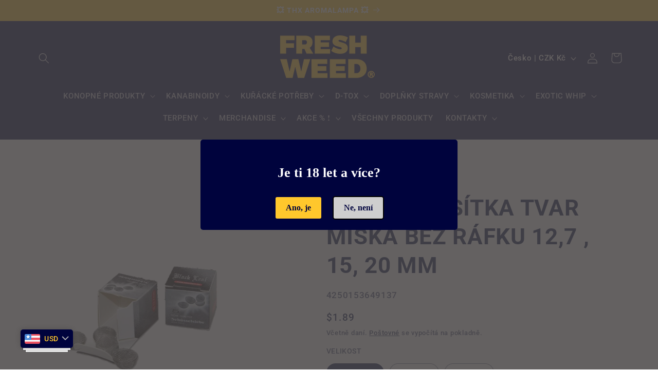

--- FILE ---
content_type: text/html; charset=utf-8
request_url: https://freshweed.cz/products/nerezova-sitka-tvar-miska-bez-rafku-12-7-15-20-mm
body_size: 44866
content:
<!doctype html>
<html class="no-js" lang="cs">
  <head>
    <meta charset="utf-8">
    <meta http-equiv="X-UA-Compatible" content="IE=edge">
    <meta name="viewport" content="width=device-width,initial-scale=1">
    <meta name="theme-color" content="">
    <link rel="canonical" href="https://freshweed.cz/products/nerezova-sitka-tvar-miska-bez-rafku-12-7-15-20-mm"><link rel="icon" type="image/png" href="//freshweed.cz/cdn/shop/files/favicon_Kreslici_platno_1.png?crop=center&height=32&v=1646306206&width=32"><link rel="preconnect" href="https://fonts.shopifycdn.com" crossorigin><title>
      NEREZOVÁ SÍTKA TVAR MISKA BEZ RÁFKU 12,7 , 15, 20 MM | FreshWeed.cz
</title>

    
      <meta name="description" content="Slouží k zachycování popelu a nečistot, Sítka do kotlíku - bez ráfku, Tvar: Miska, Průměr: 12,7, 15 nebo 20 mm, Balení: 5 ks, Materiál: Nerezová ocel">
    

    

<meta property="og:site_name" content="FreshWeed">
<meta property="og:url" content="https://freshweed.cz/products/nerezova-sitka-tvar-miska-bez-rafku-12-7-15-20-mm">
<meta property="og:title" content="NEREZOVÁ SÍTKA TVAR MISKA BEZ RÁFKU 12,7 , 15, 20 MM | FreshWeed.cz">
<meta property="og:type" content="product">
<meta property="og:description" content="Slouží k zachycování popelu a nečistot, Sítka do kotlíku - bez ráfku, Tvar: Miska, Průměr: 12,7, 15 nebo 20 mm, Balení: 5 ks, Materiál: Nerezová ocel"><meta property="og:image" content="http://freshweed.cz/cdn/shop/products/BowlScreen12_7mm.jpg?v=1680608947">
  <meta property="og:image:secure_url" content="https://freshweed.cz/cdn/shop/products/BowlScreen12_7mm.jpg?v=1680608947">
  <meta property="og:image:width" content="1600">
  <meta property="og:image:height" content="1600"><meta property="og:price:amount" content="39.00">
  <meta property="og:price:currency" content="CZK"><meta name="twitter:card" content="summary_large_image">
<meta name="twitter:title" content="NEREZOVÁ SÍTKA TVAR MISKA BEZ RÁFKU 12,7 , 15, 20 MM | FreshWeed.cz">
<meta name="twitter:description" content="Slouží k zachycování popelu a nečistot, Sítka do kotlíku - bez ráfku, Tvar: Miska, Průměr: 12,7, 15 nebo 20 mm, Balení: 5 ks, Materiál: Nerezová ocel">


    <script src="//freshweed.cz/cdn/shop/t/25/assets/constants.js?v=58251544750838685771729090052" defer="defer"></script>
    <script src="//freshweed.cz/cdn/shop/t/25/assets/pubsub.js?v=158357773527763999511729090052" defer="defer"></script>
    <script src="//freshweed.cz/cdn/shop/t/25/assets/global.js?v=106116626045777747121729090052" defer="defer"></script><script src="//freshweed.cz/cdn/shop/t/25/assets/animations.js?v=88693664871331136111729090052" defer="defer"></script><script>window.performance && window.performance.mark && window.performance.mark('shopify.content_for_header.start');</script><meta name="google-site-verification" content="sO8gBpZQlUdDWLjIbrcKEL8Lb8AhuQ9Cdzrfo6HSN1A">
<meta name="facebook-domain-verification" content="ufs9omrnz8mdhzmnep5qbh09eik3ug">
<meta name="facebook-domain-verification" content="382k9sutjxkmpf6kkgdbekhi2mbyz3">
<meta name="facebook-domain-verification" content="qduxgsnb9b372ljm4qu78jbhoxeo5e">
<meta name="facebook-domain-verification" content="l4yxv28li981emylfocntwl7s087kw">
<meta id="shopify-digital-wallet" name="shopify-digital-wallet" content="/59300970664/digital_wallets/dialog">
<link rel="alternate" type="application/json+oembed" href="https://freshweed.cz/products/nerezova-sitka-tvar-miska-bez-rafku-12-7-15-20-mm.oembed">
<script async="async" src="/checkouts/internal/preloads.js?locale=cs-CZ"></script>
<script id="shopify-features" type="application/json">{"accessToken":"097cd7b213ac19d842ce6c4e4fa9e498","betas":["rich-media-storefront-analytics"],"domain":"freshweed.cz","predictiveSearch":true,"shopId":59300970664,"locale":"cs"}</script>
<script>var Shopify = Shopify || {};
Shopify.shop = "freshweed-cz.myshopify.com";
Shopify.locale = "cs";
Shopify.currency = {"active":"CZK","rate":"1.0"};
Shopify.country = "CZ";
Shopify.theme = {"name":"Refresh (Apka BUCKS-košík)","id":173153812822,"schema_name":"Refresh","schema_version":"13.0.1","theme_store_id":1567,"role":"main"};
Shopify.theme.handle = "null";
Shopify.theme.style = {"id":null,"handle":null};
Shopify.cdnHost = "freshweed.cz/cdn";
Shopify.routes = Shopify.routes || {};
Shopify.routes.root = "/";</script>
<script type="module">!function(o){(o.Shopify=o.Shopify||{}).modules=!0}(window);</script>
<script>!function(o){function n(){var o=[];function n(){o.push(Array.prototype.slice.apply(arguments))}return n.q=o,n}var t=o.Shopify=o.Shopify||{};t.loadFeatures=n(),t.autoloadFeatures=n()}(window);</script>
<script id="shop-js-analytics" type="application/json">{"pageType":"product"}</script>
<script defer="defer" async type="module" src="//freshweed.cz/cdn/shopifycloud/shop-js/modules/v2/client.init-shop-cart-sync_DprKPGet.cs.esm.js"></script>
<script defer="defer" async type="module" src="//freshweed.cz/cdn/shopifycloud/shop-js/modules/v2/chunk.common_CFv8X3wM.esm.js"></script>
<script defer="defer" async type="module" src="//freshweed.cz/cdn/shopifycloud/shop-js/modules/v2/chunk.modal_vkNirYKp.esm.js"></script>
<script type="module">
  await import("//freshweed.cz/cdn/shopifycloud/shop-js/modules/v2/client.init-shop-cart-sync_DprKPGet.cs.esm.js");
await import("//freshweed.cz/cdn/shopifycloud/shop-js/modules/v2/chunk.common_CFv8X3wM.esm.js");
await import("//freshweed.cz/cdn/shopifycloud/shop-js/modules/v2/chunk.modal_vkNirYKp.esm.js");

  window.Shopify.SignInWithShop?.initShopCartSync?.({"fedCMEnabled":true,"windoidEnabled":true});

</script>
<script>(function() {
  var isLoaded = false;
  function asyncLoad() {
    if (isLoaded) return;
    isLoaded = true;
    var urls = ["https:\/\/cdn.recovermycart.com\/scripts\/keepcart\/CartJS.min.js?shop=freshweed-cz.myshopify.com\u0026shop=freshweed-cz.myshopify.com","\/\/cdn.shopify.com\/proxy\/c029b72248fbbfef120211cdbb852c6de93b506eea8ad8c576a9617ab293359a\/shopify-script-tags.s3.eu-west-1.amazonaws.com\/smartseo\/instantpage.js?shop=freshweed-cz.myshopify.com\u0026sp-cache-control=cHVibGljLCBtYXgtYWdlPTkwMA","https:\/\/cdn.nfcube.com\/instafeed-f7f36ab6de07fe9b9b317c10327bc95f.js?shop=freshweed-cz.myshopify.com","https:\/\/candyrack.ds-cdn.com\/static\/main.js?shop=freshweed-cz.myshopify.com"];
    for (var i = 0; i < urls.length; i++) {
      var s = document.createElement('script');
      s.type = 'text/javascript';
      s.async = true;
      s.src = urls[i];
      var x = document.getElementsByTagName('script')[0];
      x.parentNode.insertBefore(s, x);
    }
  };
  if(window.attachEvent) {
    window.attachEvent('onload', asyncLoad);
  } else {
    window.addEventListener('load', asyncLoad, false);
  }
})();</script>
<script id="__st">var __st={"a":59300970664,"offset":3600,"reqid":"bfe0da93-3eee-4353-9c17-9365557356d6-1769245987","pageurl":"freshweed.cz\/products\/nerezova-sitka-tvar-miska-bez-rafku-12-7-15-20-mm","u":"e54e2488e696","p":"product","rtyp":"product","rid":8354378121558};</script>
<script>window.ShopifyPaypalV4VisibilityTracking = true;</script>
<script id="captcha-bootstrap">!function(){'use strict';const t='contact',e='account',n='new_comment',o=[[t,t],['blogs',n],['comments',n],[t,'customer']],c=[[e,'customer_login'],[e,'guest_login'],[e,'recover_customer_password'],[e,'create_customer']],r=t=>t.map((([t,e])=>`form[action*='/${t}']:not([data-nocaptcha='true']) input[name='form_type'][value='${e}']`)).join(','),a=t=>()=>t?[...document.querySelectorAll(t)].map((t=>t.form)):[];function s(){const t=[...o],e=r(t);return a(e)}const i='password',u='form_key',d=['recaptcha-v3-token','g-recaptcha-response','h-captcha-response',i],f=()=>{try{return window.sessionStorage}catch{return}},m='__shopify_v',_=t=>t.elements[u];function p(t,e,n=!1){try{const o=window.sessionStorage,c=JSON.parse(o.getItem(e)),{data:r}=function(t){const{data:e,action:n}=t;return t[m]||n?{data:e,action:n}:{data:t,action:n}}(c);for(const[e,n]of Object.entries(r))t.elements[e]&&(t.elements[e].value=n);n&&o.removeItem(e)}catch(o){console.error('form repopulation failed',{error:o})}}const l='form_type',E='cptcha';function T(t){t.dataset[E]=!0}const w=window,h=w.document,L='Shopify',v='ce_forms',y='captcha';let A=!1;((t,e)=>{const n=(g='f06e6c50-85a8-45c8-87d0-21a2b65856fe',I='https://cdn.shopify.com/shopifycloud/storefront-forms-hcaptcha/ce_storefront_forms_captcha_hcaptcha.v1.5.2.iife.js',D={infoText:'Chráněno technologií hCaptcha',privacyText:'Ochrana osobních údajů',termsText:'Podmínky'},(t,e,n)=>{const o=w[L][v],c=o.bindForm;if(c)return c(t,g,e,D).then(n);var r;o.q.push([[t,g,e,D],n]),r=I,A||(h.body.append(Object.assign(h.createElement('script'),{id:'captcha-provider',async:!0,src:r})),A=!0)});var g,I,D;w[L]=w[L]||{},w[L][v]=w[L][v]||{},w[L][v].q=[],w[L][y]=w[L][y]||{},w[L][y].protect=function(t,e){n(t,void 0,e),T(t)},Object.freeze(w[L][y]),function(t,e,n,w,h,L){const[v,y,A,g]=function(t,e,n){const i=e?o:[],u=t?c:[],d=[...i,...u],f=r(d),m=r(i),_=r(d.filter((([t,e])=>n.includes(e))));return[a(f),a(m),a(_),s()]}(w,h,L),I=t=>{const e=t.target;return e instanceof HTMLFormElement?e:e&&e.form},D=t=>v().includes(t);t.addEventListener('submit',(t=>{const e=I(t);if(!e)return;const n=D(e)&&!e.dataset.hcaptchaBound&&!e.dataset.recaptchaBound,o=_(e),c=g().includes(e)&&(!o||!o.value);(n||c)&&t.preventDefault(),c&&!n&&(function(t){try{if(!f())return;!function(t){const e=f();if(!e)return;const n=_(t);if(!n)return;const o=n.value;o&&e.removeItem(o)}(t);const e=Array.from(Array(32),(()=>Math.random().toString(36)[2])).join('');!function(t,e){_(t)||t.append(Object.assign(document.createElement('input'),{type:'hidden',name:u})),t.elements[u].value=e}(t,e),function(t,e){const n=f();if(!n)return;const o=[...t.querySelectorAll(`input[type='${i}']`)].map((({name:t})=>t)),c=[...d,...o],r={};for(const[a,s]of new FormData(t).entries())c.includes(a)||(r[a]=s);n.setItem(e,JSON.stringify({[m]:1,action:t.action,data:r}))}(t,e)}catch(e){console.error('failed to persist form',e)}}(e),e.submit())}));const S=(t,e)=>{t&&!t.dataset[E]&&(n(t,e.some((e=>e===t))),T(t))};for(const o of['focusin','change'])t.addEventListener(o,(t=>{const e=I(t);D(e)&&S(e,y())}));const B=e.get('form_key'),M=e.get(l),P=B&&M;t.addEventListener('DOMContentLoaded',(()=>{const t=y();if(P)for(const e of t)e.elements[l].value===M&&p(e,B);[...new Set([...A(),...v().filter((t=>'true'===t.dataset.shopifyCaptcha))])].forEach((e=>S(e,t)))}))}(h,new URLSearchParams(w.location.search),n,t,e,['guest_login'])})(!0,!0)}();</script>
<script integrity="sha256-4kQ18oKyAcykRKYeNunJcIwy7WH5gtpwJnB7kiuLZ1E=" data-source-attribution="shopify.loadfeatures" defer="defer" src="//freshweed.cz/cdn/shopifycloud/storefront/assets/storefront/load_feature-a0a9edcb.js" crossorigin="anonymous"></script>
<script data-source-attribution="shopify.dynamic_checkout.dynamic.init">var Shopify=Shopify||{};Shopify.PaymentButton=Shopify.PaymentButton||{isStorefrontPortableWallets:!0,init:function(){window.Shopify.PaymentButton.init=function(){};var t=document.createElement("script");t.src="https://freshweed.cz/cdn/shopifycloud/portable-wallets/latest/portable-wallets.cs.js",t.type="module",document.head.appendChild(t)}};
</script>
<script data-source-attribution="shopify.dynamic_checkout.buyer_consent">
  function portableWalletsHideBuyerConsent(e){var t=document.getElementById("shopify-buyer-consent"),n=document.getElementById("shopify-subscription-policy-button");t&&n&&(t.classList.add("hidden"),t.setAttribute("aria-hidden","true"),n.removeEventListener("click",e))}function portableWalletsShowBuyerConsent(e){var t=document.getElementById("shopify-buyer-consent"),n=document.getElementById("shopify-subscription-policy-button");t&&n&&(t.classList.remove("hidden"),t.removeAttribute("aria-hidden"),n.addEventListener("click",e))}window.Shopify?.PaymentButton&&(window.Shopify.PaymentButton.hideBuyerConsent=portableWalletsHideBuyerConsent,window.Shopify.PaymentButton.showBuyerConsent=portableWalletsShowBuyerConsent);
</script>
<script>
  function portableWalletsCleanup(e){e&&e.src&&console.error("Failed to load portable wallets script "+e.src);var t=document.querySelectorAll("shopify-accelerated-checkout .shopify-payment-button__skeleton, shopify-accelerated-checkout-cart .wallet-cart-button__skeleton"),e=document.getElementById("shopify-buyer-consent");for(let e=0;e<t.length;e++)t[e].remove();e&&e.remove()}function portableWalletsNotLoadedAsModule(e){e instanceof ErrorEvent&&"string"==typeof e.message&&e.message.includes("import.meta")&&"string"==typeof e.filename&&e.filename.includes("portable-wallets")&&(window.removeEventListener("error",portableWalletsNotLoadedAsModule),window.Shopify.PaymentButton.failedToLoad=e,"loading"===document.readyState?document.addEventListener("DOMContentLoaded",window.Shopify.PaymentButton.init):window.Shopify.PaymentButton.init())}window.addEventListener("error",portableWalletsNotLoadedAsModule);
</script>

<script type="module" src="https://freshweed.cz/cdn/shopifycloud/portable-wallets/latest/portable-wallets.cs.js" onError="portableWalletsCleanup(this)" crossorigin="anonymous"></script>
<script nomodule>
  document.addEventListener("DOMContentLoaded", portableWalletsCleanup);
</script>

<script id='scb4127' type='text/javascript' async='' src='https://freshweed.cz/cdn/shopifycloud/privacy-banner/storefront-banner.js'></script><link id="shopify-accelerated-checkout-styles" rel="stylesheet" media="screen" href="https://freshweed.cz/cdn/shopifycloud/portable-wallets/latest/accelerated-checkout-backwards-compat.css" crossorigin="anonymous">
<style id="shopify-accelerated-checkout-cart">
        #shopify-buyer-consent {
  margin-top: 1em;
  display: inline-block;
  width: 100%;
}

#shopify-buyer-consent.hidden {
  display: none;
}

#shopify-subscription-policy-button {
  background: none;
  border: none;
  padding: 0;
  text-decoration: underline;
  font-size: inherit;
  cursor: pointer;
}

#shopify-subscription-policy-button::before {
  box-shadow: none;
}

      </style>
<script id="sections-script" data-sections="header" defer="defer" src="//freshweed.cz/cdn/shop/t/25/compiled_assets/scripts.js?v=6348"></script>
<script>window.performance && window.performance.mark && window.performance.mark('shopify.content_for_header.end');</script>


    <style data-shopify>
      @font-face {
  font-family: Roboto;
  font-weight: 500;
  font-style: normal;
  font-display: swap;
  src: url("//freshweed.cz/cdn/fonts/roboto/roboto_n5.250d51708d76acbac296b0e21ede8f81de4e37aa.woff2") format("woff2"),
       url("//freshweed.cz/cdn/fonts/roboto/roboto_n5.535e8c56f4cbbdea416167af50ab0ff1360a3949.woff") format("woff");
}

      @font-face {
  font-family: Roboto;
  font-weight: 700;
  font-style: normal;
  font-display: swap;
  src: url("//freshweed.cz/cdn/fonts/roboto/roboto_n7.f38007a10afbbde8976c4056bfe890710d51dec2.woff2") format("woff2"),
       url("//freshweed.cz/cdn/fonts/roboto/roboto_n7.94bfdd3e80c7be00e128703d245c207769d763f9.woff") format("woff");
}

      @font-face {
  font-family: Roboto;
  font-weight: 500;
  font-style: italic;
  font-display: swap;
  src: url("//freshweed.cz/cdn/fonts/roboto/roboto_i5.0ae24363bf5844e2ee3295d84078d36c9bd0faf4.woff2") format("woff2"),
       url("//freshweed.cz/cdn/fonts/roboto/roboto_i5.a9cdb6a43048799fe739d389c60b64059e33cf12.woff") format("woff");
}

      @font-face {
  font-family: Roboto;
  font-weight: 700;
  font-style: italic;
  font-display: swap;
  src: url("//freshweed.cz/cdn/fonts/roboto/roboto_i7.7ccaf9410746f2c53340607c42c43f90a9005937.woff2") format("woff2"),
       url("//freshweed.cz/cdn/fonts/roboto/roboto_i7.49ec21cdd7148292bffea74c62c0df6e93551516.woff") format("woff");
}

      @font-face {
  font-family: Roboto;
  font-weight: 700;
  font-style: normal;
  font-display: swap;
  src: url("//freshweed.cz/cdn/fonts/roboto/roboto_n7.f38007a10afbbde8976c4056bfe890710d51dec2.woff2") format("woff2"),
       url("//freshweed.cz/cdn/fonts/roboto/roboto_n7.94bfdd3e80c7be00e128703d245c207769d763f9.woff") format("woff");
}


      
        :root,
        .color-scheme-1 {
          --color-background: 255,255,255;
        
          --gradient-background: #ffffff;
        

        

        --color-foreground: 14,27,77;
        --color-background-contrast: 191,191,191;
        --color-shadow: 14,27,77;
        --color-button: 0,3,61;
        --color-button-text: 239,240,245;
        --color-secondary-button: 255,255,255;
        --color-secondary-button-text: 14,27,77;
        --color-link: 14,27,77;
        --color-badge-foreground: 14,27,77;
        --color-badge-background: 255,255,255;
        --color-badge-border: 14,27,77;
        --payment-terms-background-color: rgb(255 255 255);
      }
      
        
        .color-scheme-2 {
          --color-background: 255,255,255;
        
          --gradient-background: #ffffff;
        

        

        --color-foreground: 14,27,77;
        --color-background-contrast: 191,191,191;
        --color-shadow: 14,27,77;
        --color-button: 14,27,77;
        --color-button-text: 255,255,255;
        --color-secondary-button: 255,255,255;
        --color-secondary-button-text: 14,27,77;
        --color-link: 14,27,77;
        --color-badge-foreground: 14,27,77;
        --color-badge-background: 255,255,255;
        --color-badge-border: 14,27,77;
        --payment-terms-background-color: rgb(255 255 255);
      }
      
        
        .color-scheme-3 {
          --color-background: 0,3,61;
        
          --gradient-background: #00033d;
        

        

        --color-foreground: 255,255,255;
        --color-background-contrast: 61,71,255;
        --color-shadow: 0,3,61;
        --color-button: 255,255,255;
        --color-button-text: 0,3,61;
        --color-secondary-button: 0,3,61;
        --color-secondary-button-text: 255,255,255;
        --color-link: 255,255,255;
        --color-badge-foreground: 255,255,255;
        --color-badge-background: 0,3,61;
        --color-badge-border: 255,255,255;
        --payment-terms-background-color: rgb(0 3 61);
      }
      
        
        .color-scheme-4 {
          --color-background: 255,29,29;
        
          --gradient-background: #ff1d1d;
        

        

        --color-foreground: 255,255,255;
        --color-background-contrast: 157,0,0;
        --color-shadow: 14,27,77;
        --color-button: 255,255,255;
        --color-button-text: 255,29,29;
        --color-secondary-button: 255,29,29;
        --color-secondary-button-text: 255,255,255;
        --color-link: 255,255,255;
        --color-badge-foreground: 255,255,255;
        --color-badge-background: 255,29,29;
        --color-badge-border: 255,255,255;
        --payment-terms-background-color: rgb(255 29 29);
      }
      
        
        .color-scheme-5 {
          --color-background: 255,199,44;
        
          --gradient-background: #ffc72c;
        

        

        --color-foreground: 255,255,255;
        --color-background-contrast: 172,126,0;
        --color-shadow: 0,3,61;
        --color-button: 255,199,44;
        --color-button-text: 255,255,255;
        --color-secondary-button: 255,199,44;
        --color-secondary-button-text: 255,255,255;
        --color-link: 255,255,255;
        --color-badge-foreground: 255,255,255;
        --color-badge-background: 255,199,44;
        --color-badge-border: 255,255,255;
        --payment-terms-background-color: rgb(255 199 44);
      }
      

      body, .color-scheme-1, .color-scheme-2, .color-scheme-3, .color-scheme-4, .color-scheme-5 {
        color: rgba(var(--color-foreground), 0.75);
        background-color: rgb(var(--color-background));
      }

      :root {
        --font-body-family: Roboto, sans-serif;
        --font-body-style: normal;
        --font-body-weight: 500;
        --font-body-weight-bold: 800;

        --font-heading-family: Roboto, sans-serif;
        --font-heading-style: normal;
        --font-heading-weight: 700;

        --font-body-scale: 1.05;
        --font-heading-scale: 1.0476190476190477;

        --media-padding: px;
        --media-border-opacity: 0.1;
        --media-border-width: 0px;
        --media-radius: 20px;
        --media-shadow-opacity: 0.0;
        --media-shadow-horizontal-offset: 0px;
        --media-shadow-vertical-offset: 4px;
        --media-shadow-blur-radius: 5px;
        --media-shadow-visible: 0;

        --page-width: 120rem;
        --page-width-margin: 0rem;

        --product-card-image-padding: 1.6rem;
        --product-card-corner-radius: 1.8rem;
        --product-card-text-alignment: left;
        --product-card-border-width: 0.1rem;
        --product-card-border-opacity: 1.0;
        --product-card-shadow-opacity: 0.0;
        --product-card-shadow-visible: 0;
        --product-card-shadow-horizontal-offset: 0.0rem;
        --product-card-shadow-vertical-offset: 0.4rem;
        --product-card-shadow-blur-radius: 0.5rem;

        --collection-card-image-padding: 1.6rem;
        --collection-card-corner-radius: 1.8rem;
        --collection-card-text-alignment: left;
        --collection-card-border-width: 0.1rem;
        --collection-card-border-opacity: 1.0;
        --collection-card-shadow-opacity: 0.0;
        --collection-card-shadow-visible: 0;
        --collection-card-shadow-horizontal-offset: 0.0rem;
        --collection-card-shadow-vertical-offset: 0.4rem;
        --collection-card-shadow-blur-radius: 0.5rem;

        --blog-card-image-padding: 1.6rem;
        --blog-card-corner-radius: 1.8rem;
        --blog-card-text-alignment: left;
        --blog-card-border-width: 0.1rem;
        --blog-card-border-opacity: 1.0;
        --blog-card-shadow-opacity: 0.0;
        --blog-card-shadow-visible: 0;
        --blog-card-shadow-horizontal-offset: 0.0rem;
        --blog-card-shadow-vertical-offset: 0.4rem;
        --blog-card-shadow-blur-radius: 0.5rem;

        --badge-corner-radius: 0.0rem;

        --popup-border-width: 1px;
        --popup-border-opacity: 0.1;
        --popup-corner-radius: 18px;
        --popup-shadow-opacity: 0.0;
        --popup-shadow-horizontal-offset: 0px;
        --popup-shadow-vertical-offset: 4px;
        --popup-shadow-blur-radius: 5px;

        --drawer-border-width: 0px;
        --drawer-border-opacity: 0.1;
        --drawer-shadow-opacity: 0.0;
        --drawer-shadow-horizontal-offset: 0px;
        --drawer-shadow-vertical-offset: 4px;
        --drawer-shadow-blur-radius: 5px;

        --spacing-sections-desktop: 0px;
        --spacing-sections-mobile: 0px;

        --grid-desktop-vertical-spacing: 28px;
        --grid-desktop-horizontal-spacing: 28px;
        --grid-mobile-vertical-spacing: 14px;
        --grid-mobile-horizontal-spacing: 14px;

        --text-boxes-border-opacity: 0.1;
        --text-boxes-border-width: 0px;
        --text-boxes-radius: 20px;
        --text-boxes-shadow-opacity: 0.0;
        --text-boxes-shadow-visible: 0;
        --text-boxes-shadow-horizontal-offset: 0px;
        --text-boxes-shadow-vertical-offset: 4px;
        --text-boxes-shadow-blur-radius: 5px;

        --buttons-radius: 40px;
        --buttons-radius-outset: 41px;
        --buttons-border-width: 1px;
        --buttons-border-opacity: 1.0;
        --buttons-shadow-opacity: 0.0;
        --buttons-shadow-visible: 0;
        --buttons-shadow-horizontal-offset: 0px;
        --buttons-shadow-vertical-offset: 4px;
        --buttons-shadow-blur-radius: 5px;
        --buttons-border-offset: 0.3px;

        --inputs-radius: 26px;
        --inputs-border-width: 1px;
        --inputs-border-opacity: 0.55;
        --inputs-shadow-opacity: 0.0;
        --inputs-shadow-horizontal-offset: 0px;
        --inputs-margin-offset: 0px;
        --inputs-shadow-vertical-offset: 4px;
        --inputs-shadow-blur-radius: 5px;
        --inputs-radius-outset: 27px;

        --variant-pills-radius: 40px;
        --variant-pills-border-width: 1px;
        --variant-pills-border-opacity: 0.55;
        --variant-pills-shadow-opacity: 0.0;
        --variant-pills-shadow-horizontal-offset: 0px;
        --variant-pills-shadow-vertical-offset: 4px;
        --variant-pills-shadow-blur-radius: 5px;
      }

      *,
      *::before,
      *::after {
        box-sizing: inherit;
      }

      html {
        box-sizing: border-box;
        font-size: calc(var(--font-body-scale) * 62.5%);
        height: 100%;
      }

      body {
        display: grid;
        grid-template-rows: auto auto 1fr auto;
        grid-template-columns: 100%;
        min-height: 100%;
        margin: 0;
        font-size: 1.5rem;
        letter-spacing: 0.06rem;
        line-height: calc(1 + 0.8 / var(--font-body-scale));
        font-family: var(--font-body-family);
        font-style: var(--font-body-style);
        font-weight: var(--font-body-weight);
      }

      @media screen and (min-width: 750px) {
        body {
          font-size: 1.6rem;
        }
      }
    </style>

    <link href="//freshweed.cz/cdn/shop/t/25/assets/base.css?v=110012381391642923871743157761" rel="stylesheet" type="text/css" media="all" />
<link rel="preload" as="font" href="//freshweed.cz/cdn/fonts/roboto/roboto_n5.250d51708d76acbac296b0e21ede8f81de4e37aa.woff2" type="font/woff2" crossorigin><link rel="preload" as="font" href="//freshweed.cz/cdn/fonts/roboto/roboto_n7.f38007a10afbbde8976c4056bfe890710d51dec2.woff2" type="font/woff2" crossorigin><link href="//freshweed.cz/cdn/shop/t/25/assets/component-localization-form.css?v=124545717069420038221729090052" rel="stylesheet" type="text/css" media="all" />
      <script src="//freshweed.cz/cdn/shop/t/25/assets/localization-form.js?v=169565320306168926741729090052" defer="defer"></script><link
        rel="stylesheet"
        href="//freshweed.cz/cdn/shop/t/25/assets/component-predictive-search.css?v=118923337488134913561729090052"
        media="print"
        onload="this.media='all'"
      ><script>
      document.documentElement.className = document.documentElement.className.replace('no-js', 'js');
      if (Shopify.designMode) {
        document.documentElement.classList.add('shopify-design-mode');
      }
    </script>

    <script>

  document.addEventListener('DOMContentLoaded', () => {
  const cartDrawer = document.querySelector('cart-drawer');

  if (!cartDrawer) {
    console.warn('<cart-drawer> component not found!');
    return;
  }

  let timeoutId = null; // Avoid multiple timers

  const observer = new MutationObserver(([mutation]) => {
    // Check if the 'active' class was added or removed
    if (mutation.target.classList.contains('active')) {
      // Clear any existing timeout to prevent duplicate triggers
      clearTimeout(timeoutId);

      // Trigger the function with a 2-second delay
      timeoutId = setTimeout(() => {
        bucksCC.addCartBanner();
      }, 2000);
    }
  });

  // Start observing for class changes on <cart-drawer>
  observer.observe(cartDrawer, { attributes: true, attributeFilter: ['class'] });

  // Optionally disconnect the observer when no longer needed
  window.addEventListener('unload', () => observer.disconnect());
});

  
</script>
  <!-- BEGIN app block: shopify://apps/candy-rack/blocks/head/cb9c657f-334f-4905-80c2-f69cca01460c --><script
  src="https://cdn.shopify.com/extensions/019beab5-1d27-7cd9-b812-fc1a62b5b821/candyrack-388/assets/main.js?shop=freshweed-cz.myshopify.com"

  async

></script>


  <!-- BEGIN app snippet: inject-slider-cart --><div id="candyrack-slider-cart"></div>









<script>

  const STOREFRONT_API_VERSION = '2025-10';

  const fetchSlideCartOffers = async (storefrontToken) => {
    try {
      const query = `
      query GetSlideCartOffers {
        shop {
          metafield(namespace: "$app:candyrack", key: "slide_cart_offers") {
            value
          }
        }
      }
    `;

      const response = await fetch(`/api/${STOREFRONT_API_VERSION}/graphql.json`, {
        method: 'POST',
        headers: {
          'Content-Type': 'application/json',
          'X-Shopify-Storefront-Access-Token': storefrontToken
        },
        body: JSON.stringify({
          query: query
        })
      });

      const result = await response.json();

      if (result.data?.shop?.metafield?.value) {
        return JSON.parse(result.data.shop.metafield.value);
      }

      return null;
    } catch (error) {
      console.warn('Failed to fetch slide cart offers:', error);
      return null;
    }
  }

  const initializeCandyrackSliderCart = async () => {
    // Preview
    const urlParams = new URLSearchParams(window.location.search);
    const storageKey = 'candyrack-slider-cart-preview';

    if (urlParams.has('candyrack-slider-cart-preview') && urlParams.get('candyrack-slider-cart-preview') === 'true') {
      window.sessionStorage.setItem(storageKey, 'true');
    }



    window.SliderCartData = {
      currency_format: '<span class=money>{{amount}} Kč</span>',
      offers: [],
      settings: {},
      storefront_access_token: '',
      enabled: false,
      custom_wording_metaobject_id: null,
      failed: false,
      isCartPage: false,
    }

    const dataScriptTag = document.querySelector('#candyrack-slider-cart-data');
    let data = {};
    if(dataScriptTag) {
      try {
        data = dataScriptTag.textContent ? JSON.parse(dataScriptTag.textContent) : {};
        
        
        
        
        

        const isCartPage = "drawer" === "page";

        let sliderCartSettingsMetaobject = {}
        



        const storefrontApiToken = data?.storefront_access_token

        if(!storefrontApiToken) {
          throw new Error("Storefront API token is not set.");
        }

        const metafieldData = await fetchSlideCartOffers(storefrontApiToken) || data

        window.SliderCartData = {
          ...window.SliderCartData,
          offers: metafieldData?.offers,
          settings: {...metafieldData?.settings, ...sliderCartSettingsMetaobject},
          storefront_access_token: storefrontApiToken,
          enabled: metafieldData?.enabled,
          custom_wording_metaobject_id: metafieldData?.custom_wording_metaobject_id,
          failed: false,
          isCartPage,
        }
      } catch (error) {
        window.SliderCartData = {...window.SliderCartData, failed: true, error: error};
        console.error("Candy Rack Slider Cart failed parsing data",error);
      }
    }


    if(Object.keys(data).length === 0){
      window.SliderCartData = {...window.SliderCartData, failed: false, enabled: false};
    }

    const calculateCornerRadius = (element, value) => {
      if (value === 0) return 0;
      const radiusMap = {
        button: { 20: 4, 40: 8, 60: 12, 80: 16, 100: 99999 },
        image: { 20: 4, 40: 8, 60: 8, 80: 8, 100: 8 },
        input: { 20: 4, 40: 8, 60: 12, 80: 16, 100: 99999 }
      };
      return radiusMap[element]?.[value] || 0;
    }


    const getLineHeightOffset = (fontSize) => {
      if (fontSize === 16) return 4;
      if (fontSize === 18) return 5;
      return 6; // for 20px, 14px, 12px, 10px
    };

    const generalStyles = `
:root {
   --cr-slider-cart-desktop-cart-width: ${window.SliderCartData.settings.desktop_cart_width}px;
   --cr-slider-cart-background-color: ${window.SliderCartData.settings.background_color};
   --cr-slider-cart-text-color: ${window.SliderCartData.settings.text_color};
   --cr-slider-cart-error-message-color: ${window.SliderCartData.settings.error_message_color};
   --cr-slider-cart-corner-radius-button: ${calculateCornerRadius("button",window.SliderCartData.settings.corner_radius)}px;
   --cr-slider-cart-corner-radius-image: ${calculateCornerRadius("image",window.SliderCartData.settings.corner_radius)}px;
   --cr-slider-cart-corner-radius-input: ${calculateCornerRadius("input",window.SliderCartData.settings.corner_radius)}px;
   --cr-slider-cart-top-bar-font-size: ${window.SliderCartData.settings.top_bar_font_size}px;
   --cr-slider-cart-top-bar-line-height: ${window.SliderCartData.settings.top_bar_font_size + getLineHeightOffset(window.SliderCartData.settings.top_bar_font_size)}px;
   --cr-slider-cart-image-width: ${window.SliderCartData.settings.image_width}px;
   --cr-slider-cart-empty-cart-font-size: ${window.SliderCartData.settings.empty_cart_font_size}px;
   --cr-slider-cart-empty-cart-line-height: ${window.SliderCartData.settings.empty_cart_font_size + getLineHeightOffset(window.SliderCartData.settings.empty_cart_font_size)}px;
   --cr-slider-cart-product-name-font-size: ${window.SliderCartData.settings.product_name_font_size}px;
   --cr-slider-cart-product-name-line-height: ${window.SliderCartData.settings.product_name_font_size + getLineHeightOffset(window.SliderCartData.settings.product_name_font_size)}px;
   --cr-slider-cart-variant-price-font-size: ${window.SliderCartData.settings.variant_price_font_size}px;
   --cr-slider-cart-variant-price-line-height: ${window.SliderCartData.settings.variant_price_font_size + getLineHeightOffset(window.SliderCartData.settings.variant_price_font_size)}px;
   --cr-slider-cart-checkout-bg-color: ${window.SliderCartData.settings.checkout_bg_color};
   --cr-slider-cart-subtotal-font-size: ${window.SliderCartData.settings.subtotal_font_size}px;
   --cr-slider-cart-subtotal-line-height: ${window.SliderCartData.settings.subtotal_font_size + getLineHeightOffset(window.SliderCartData.settings.subtotal_font_size)}px;
   --cr-slider-cart-primary-button-font-size: ${window.SliderCartData.settings.primary_button_font_size}px;
   --cr-slider-cart-primary-button-line-height: ${window.SliderCartData.settings.primary_button_font_size + getLineHeightOffset(window.SliderCartData.settings.primary_button_font_size)}px;
   --cr-slider-cart-primary-button-bg-color: ${window.SliderCartData.settings.primary_button_bg_color};
   --cr-slider-cart-primary-button-bg-hover-color: ${window.SliderCartData.settings.primary_button_bg_hover_color};
   --cr-slider-cart-primary-button-text-color: ${window.SliderCartData.settings.primary_button_text_color};
   --cr-slider-cart-primary-button-text-hover-color: ${window.SliderCartData.settings.primary_button_text_hover_color};
   --cr-slider-cart-primary-button-border-width: ${window.SliderCartData.settings.primary_button_border_width}px;
   --cr-slider-cart-primary-button-border-color: ${window.SliderCartData.settings.primary_button_border_color};
   --cr-slider-cart-primary-button-border-hover-color: ${window.SliderCartData.settings.primary_button_border_hover_color};
   --cr-slider-cart-secondary-button-bg-color: ${window.SliderCartData.settings.secondary_button_bg_color};
   --cr-slider-cart-secondary-button-bg-hover-color: ${window.SliderCartData.settings.secondary_button_bg_hover_color};
   --cr-slider-cart-secondary-button-text-color: ${window.SliderCartData.settings.secondary_button_text_color};
   --cr-slider-cart-secondary-button-text-hover-color: ${window.SliderCartData.settings.secondary_button_text_hover_color};
   --cr-slider-cart-secondary-button-border-width: ${window.SliderCartData.settings.secondary_button_border_width}px;
   --cr-slider-cart-secondary-button-border-color: ${window.SliderCartData.settings.secondary_button_border_color};
   --cr-slider-cart-secondary-button-border-hover-color: ${window.SliderCartData.settings.secondary_button_border_hover_color};
   --cr-slider-cart-secondary-button-text-link-color: ${window.SliderCartData.settings.secondary_button_text_link_color};
   --cr-slider-cart-offer-bg-color: ${window.SliderCartData.settings.offer_background_color};
   --cr-slider-cart-offers-title-font-size: ${window.SliderCartData.settings.offer_title_font_size}px;
   --cr-slider-cart-offers-title-line-height: ${window.SliderCartData.settings.offer_title_font_size + getLineHeightOffset(window.SliderCartData.settings.offer_title_font_size)}px;
   --cr-slider-cart-offer-subtitle-font-size: ${window.SliderCartData.settings.offer_subtitle_font_size}px;
   --cr-slider-cart-offer-subtitle-line-height: ${window.SliderCartData.settings.offer_subtitle_font_size + getLineHeightOffset(window.SliderCartData.settings.offer_subtitle_font_size)}px;
   --cr-slider-cart-offer-badge-font-size: ${window.SliderCartData.settings.offer_badge_font_size}px;
   --cr-slider-cart-offer-badge-line-height: ${window.SliderCartData.settings.offer_badge_font_size + getLineHeightOffset(window.SliderCartData.settings.offer_badge_font_size)}px;
   --cr-slider-cart-offer-image-width: ${window.SliderCartData.settings.offer_image_width}px;
   --cr-slider-cart-offer-product-name-font-size: ${window.SliderCartData.settings.offer_product_name_font_size}px;
   --cr-slider-cart-offer-product-name-line-height: ${window.SliderCartData.settings.offer_product_name_font_size + getLineHeightOffset(window.SliderCartData.settings.offer_product_name_font_size)}px;
   --cr-slider-cart-offer-price-font-size: ${window.SliderCartData.settings.offer_price_and_description_font_size}px;
   --cr-slider-cart-offer-price-line-height: ${window.SliderCartData.settings.offer_price_and_description_font_size + getLineHeightOffset(window.SliderCartData.settings.offer_price_and_description_font_size)}px;
   --cr-slider-cart-offer-button-font-size: ${window.SliderCartData.settings.offer_button_font_size}px;
   --cr-slider-cart-offer-button-line-height: ${window.SliderCartData.settings.offer_button_font_size + getLineHeightOffset(window.SliderCartData.settings.offer_button_font_size)}px;
   --cr-slider-cart-offer-button-bg-color: ${window.SliderCartData.settings.offer_button_bg_color};
   --cr-slider-cart-offer-button-bg-hover-color: ${window.SliderCartData.settings.offer_button_bg_hover_color};
   --cr-slider-cart-offer-button-text-color: ${window.SliderCartData.settings.offer_button_text_color};
   --cr-slider-cart-offer-button-text-hover-color: ${window.SliderCartData.settings.offer_button_text_hover_color};
   --cr-slider-cart-offer-button-border-width: ${window.SliderCartData.settings.offer_button_border_width}px;
   --cr-slider-cart-offer-button-border-color: ${window.SliderCartData.settings.offer_button_border_color};
   --cr-slider-cart-offer-button-border-hover-color: ${window.SliderCartData.settings.offer_button_border_hover_color};
   --cr-slider-cart-custom-text-font-size: ${window.SliderCartData.settings.footer_text_font_size}px;
   --cr-slider-cart-custom-text-line-height: ${window.SliderCartData.settings.footer_text_font_size + getLineHeightOffset(window.SliderCartData.settings.footer_text_font_size)}px;
}`;
    if (window.SliderCartData.enabled || window.sessionStorage.getItem(storageKey) === 'true') {
      const script = document.createElement('script');
      script.type = 'module';
      script.async = true;
      script.src = "https://cdn.shopify.com/extensions/019beab5-1d27-7cd9-b812-fc1a62b5b821/candyrack-388/assets/candyrack-slider-cart.js";

document.head.appendChild(script);

      const link = document.createElement('link');
      link.rel = 'stylesheet';
      link.href = "https://cdn.shopify.com/extensions/019beab5-1d27-7cd9-b812-fc1a62b5b821/candyrack-388/assets/index.css";
      document.head.appendChild(link);

const style = document.createElement('style');
style.type = 'text/css';
style.textContent = generalStyles;
document.head.appendChild(style);

const customStyle = document.createElement('style');
customStyle.type = 'text/css';
customStyle.textContent = window.SliderCartData.settings.custom_css
document.head.appendChild(customStyle);
}
}


initializeCandyrackSliderCart()


</script>
<!-- END app snippet -->



<!-- END app block --><!-- BEGIN app block: shopify://apps/bucks/blocks/app-embed/4f0a9b06-9da4-4a49-b378-2de9d23a3af3 -->
<script>
  window.bucksCC = window.bucksCC || {};
  window.bucksCC.metaConfig = {};
  window.bucksCC.reConvert = function() {};
  "function" != typeof Object.assign && (Object.assign = function(n) {
    if (null == n) 
      throw new TypeError("Cannot convert undefined or null to object");
    



    for (var r = Object(n), t = 1; t < arguments.length; t++) {
      var e = arguments[t];
      if (null != e) 
        for (var o in e) 
          e.hasOwnProperty(o) && (r[o] = e[o])
    }
    return r
  });

const bucks_validateJson = json => {
    let checkedJson;
    try {
        checkedJson = JSON.parse(json);
    } catch (error) { }
    return checkedJson;
};

  const bucks_encodedData = "[base64]";

  const bucks_myshopifyDomain = "freshweed.cz";

  const decodedURI = atob(bucks_encodedData);
  const bucks_decodedString = decodeURIComponent(decodedURI);


  const bucks_parsedData = bucks_validateJson(bucks_decodedString) || {};
  Object.assign(window.bucksCC.metaConfig, {

    ... bucks_parsedData,
    money_format: "\u003cspan class=money\u003e{{amount}} Kč\u003c\/span\u003e",
    money_with_currency_format: "\u003cspan class=money\u003e{{amount}} Kč CZK\u003c\/span\u003e",
    userCurrency: "CZK"

  });
  window.bucksCC.reConvert = function() {};
  window.bucksCC.themeAppExtension = true;
  window.bucksCC.metaConfig.multiCurrencies = [];
  window.bucksCC.localization = {};
  
  

  window.bucksCC.localization.availableCountries = ["CZ","PL","SK"];
  window.bucksCC.localization.availableLanguages = ["cs"];

  
  window.bucksCC.metaConfig.multiCurrencies = "CZK".split(',') || '';
  window.bucksCC.metaConfig.cartCurrency = "CZK" || '';

  if ((((window || {}).bucksCC || {}).metaConfig || {}).instantLoader) {
    self.fetch || (self.fetch = function(e, n) {
      return n = n || {},
      new Promise(function(t, s) {
        var r = new XMLHttpRequest,
          o = [],
          u = [],
          i = {},
          a = function() {
            return {
              ok: 2 == (r.status / 100 | 0),
              statusText: r.statusText,
              status: r.status,
              url: r.responseURL,
              text: function() {
                return Promise.resolve(r.responseText)
              },
              json: function() {
                return Promise.resolve(JSON.parse(r.responseText))
              },
              blob: function() {
                return Promise.resolve(new Blob([r.response]))
              },
              clone: a,
              headers: {
                keys: function() {
                  return o
                },
                entries: function() {
                  return u
                },
                get: function(e) {
                  return i[e.toLowerCase()]
                },
                has: function(e) {
                  return e.toLowerCase() in i
                }
              }
            }
          };
        for (var c in r.open(n.method || "get", e, !0), r.onload = function() {
          r.getAllResponseHeaders().replace(/^(.*?):[^S\n]*([sS]*?)$/gm, function(e, n, t) {
            o.push(n = n.toLowerCase()),
            u.push([n, t]),
            i[n] = i[n]
              ? i[n] + "," + t
              : t
          }),
          t(a())
        },
        r.onerror = s,
        r.withCredentials = "include" == n.credentials,
        n.headers) 
          r.setRequestHeader(c, n.headers[c]);
        r.send(n.body || null)
      })
    });
    !function() {
      function t(t) {
        const e = document.createElement("style");
        e.innerText = t,
        document.head.appendChild(e)
      }
      function e(t) {
        const e = document.createElement("script");
        e.type = "text/javascript",
        e.text = t,
        document.head.appendChild(e),
        console.log("%cBUCKSCC: Instant Loader Activated ⚡️", "background: #1c64f6; color: #fff; font-size: 12px; font-weight:bold; padding: 5px 10px; border-radius: 3px")
      }
      let n = sessionStorage.getItem("bucksccHash");
      (
        n = n
          ? JSON.parse(n)
          : null
      )
        ? e(n)
        : fetch(`https://${bucks_myshopifyDomain}/apps/buckscc/sdk.min.js`, {mode: "no-cors"}).then(function(t) {
          return t.text()
        }).then(function(t) {
          if ((t || "").length > 100) {
            const o = JSON.stringify(t);
            sessionStorage.setItem("bucksccHash", o),
            n = t,
            e(t)
          }
        })
    }();
  }

  const themeAppExLoadEvent = new Event("BUCKSCC_THEME-APP-EXTENSION_LOADED", { bubbles: true, cancelable: false });

  // Dispatch the custom event on the window
  window.dispatchEvent(themeAppExLoadEvent);

</script><!-- END app block --><!-- BEGIN app block: shopify://apps/smart-seo/blocks/smartseo/7b0a6064-ca2e-4392-9a1d-8c43c942357b --><meta name="smart-seo-integrated" content="true" /><!-- metatagsSavedToSEOFields: false --><!-- BEGIN app snippet: smartseo.product.metatags --><!-- product_seo_template_metafield:  --><title>NEREZOVÁ SÍTKA TVAR MISKA BEZ RÁFKU 12,7 , 15, 20 MM | FreshWeed.cz</title>
<meta name="description" content="Slouží k zachycování popelu a nečistot, Sítka do kotlíku - bez ráfku, Tvar: Miska, Průměr: 12,7, 15 nebo 20 mm, Balení: 5 ks, Materiál: Nerezová ocel" />
<meta name="smartseo-timestamp" content="0" /><!-- END app snippet --><!-- END app block --><!-- BEGIN app block: shopify://apps/hulk-age-verification/blocks/app-embed/f8382756-4f8b-4e6c-be6f-029abf22871c --><!-- BEGIN app snippet: hulk_age_verification_proxy --><script>
	window.av_url = "https://freshweed.cz"
	window.popup_data = {"popup_setting":{"header_text":"Je ti 18 let a více?","header_text_size":26,"header_text_color":"#FFFFFF","header_text_weight":"Black","sub_header_text":" ","sub_header_text_color":"#FFFFFF","sub_header_text_size":20,"sub_header_text_weight":"Bold","btn1_text":"Ano, je","btn1_text_color":" #00033d","btn1_bg_color":"#ffc72c","btn1_border_radius":5,"btn2_text":"Ne, není","btn2_text_color":"#00033d","btn2_bg_color":"#CECECE","btn2_border_radius":5,"popup_bg_color":"#00033d","popup_border_radius":5,"popup_top_bottom_padding":20,"popup_left_right_padding":20,"popup_logo_img":{"large":{"url":"https:\/\/dr8h81twidjpw.cloudfront.net\/uploads\/popup_setting\/popup_logo_img\/large_customcolor_logo_transparent_background_2201041412.png"},"url":"https:\/\/dr8h81twidjpw.cloudfront.net\/uploads\/popup_setting\/popup_logo_img\/customcolor_logo_transparent_background_2201041412.png"},"background_cover_img":{"url":null},"background_bg_color":"#AFA7A7","background_color_opacity":0.7,"btn1_border_width":"2","btn1_border_color":"#00033d","btn2_border_width":"2","btn2_border_color":"#000000","popup_width":"500","popup_border_width":0,"popup_border_color":"#ffffff","is_enabled":true,"is_enabled_birthday":true,"is_enabled_facebook":true,"min_age":18,"exit_url":"https:\/\/youtu.be\/XqZsoesa55w?t=31","age_validation_message":"Na prohlížení těchto webových stránek jsi příliš mladý.","cookie_lifetime":30,"popup_display":"all","template":1,"verification_option":"no_input","facebook_authentication":true,"google_authentication":true,"buttons_background":"#5C6AC4","pages_urls":"","mobile_heading_text":18,"mobile_sub_heading_text":15,"is_monthly_email":false,"header_text_font_family":null,"sub_header_text_font_family":null,"date_format":"default","background_card_opacity":1.0,"selected_country_popup":false,"has_selected_tag_feature":false,"selected_tags":null,"btn1_text_font_family":null,"btn2_text_font_family":null,"btn1_height":null,"btn1_width":null,"btn2_height":null,"btn2_width":null,"popup_height":null,"popup_has_full_width":false,"twitter_authentication":false,"instagram_authentication":false,"allow_social_media_login":false,"is_enable_geo_coding":false,"no_peek_mode":false},"have_any_plan":true,"plan_features":["fully_customizable_popup","verification_by_birthday_input","verified_and_unverified_status","restrict_under_age_with_message","age_validation_setting","mobile_responsive","new_present_templates","restrict_country_with_specific_age","restrict_specific_pages"],"regionals":[],"min_age":18,"verification_option":"no_input","is_enabled":true}
	window.language_settings = null

	window.hulk_avt_tags = []
	
		
			window.hulk_avt_tags.push("Bongy")
		
			window.hulk_avt_tags.push("Kuřácké potřeby")
		
			window.hulk_avt_tags.push("Příslušenství k bongům")
		
	
</script>
<!-- END app snippet --><!-- END app block --><!-- BEGIN app block: shopify://apps/tabs-studio/blocks/global_embed_block/19980fb9-f2ca-4ada-ad36-c0364c3318b8 -->
<style id="tabs-by-station-custom-styles">
  .station-tabs .station-tabs-link.is-active{font-weight:600 !important;background-color:#EBEBEB !important;background-color:#EBEBEB !important;color:#000000 !important;}.station-tabs .station-tabs-tab.is-active{font-weight:600 !important;background-color:#EBEBEB !important;background-color:#EBEBEB !important;color:#000000 !important;}.station-tabs .station-tabs-link{background-color:#EBEBEB !important;padding:8px 14px !important;margin:0 14px 14px 0 !important;border-radius:9999px !important;color:#212121 !important;border-width:0px !important;}.station-tabs .station-tabs-tab{background-color:#EBEBEB !important;padding:8px 14px !important;margin:0 14px 14px 0 !important;border-radius:9999px !important;color:#212121 !important;border-width:0px !important;}.station-tabs.mod-full-width .station-tabs-link, .station-tabs-tabset.mod-vertical .station-tabs-link{padding:12px 18px !important;margin:14px 0 !important;color:#000000 !important;border-color:#FFFFFF !important;}.station-tabs.mod-full-width .station-tabs-tab, .station-tabs-tabset.mod-vertical .station-tabs-tab{padding:12px 18px !important;margin:14px 0 !important;color:#000000 !important;border-color:#FFFFFF !important;}.station-tabs .station-tabs-content-inner{margin:12px 0 0 !important;background-color:#fafafa !important;}.station-tabs.mod-full-width .station-tabs-content-inner, .station-tabs-tabset.mod-vertical .station-tabs-content-inner{margin:0 !important;padding:12px 18px 24px 18px !important;border-color:#F5F5F5 !important;}.station-tabs .station-tabs-tabcontent{margin:12px 0 0 !important;background-color:#fafafa !important;}.station-tabs.mod-full-width .station-tabs-tabcontent, .station-tabs-tabset.mod-vertical .station-tabs-tabcontent{margin:0 !important;padding:12px 18px 24px 18px !important;border-color:#F5F5F5 !important;}.station-tabs .station-tabs-link:hover{background-color:#EBEBEB !important;color:#000000 !important;}.station-tabs.mod-full-width .station-tabs-link:hover, .station-tabs-tabset.mod-vertical .station-tabs-link:hover{background-color:#f2f2f2 !important;}.station-tabs .station-tabs-link.is-active:hover{background-color:#EBEBEB !important;color:#000000 !important;}.station-tabs.mod-full-width .station-tabs-link.is-active:hover, .station-tabs-tabset.mod-vertical .station-tabs-link.is-active:hover{background-color:#f2f2f2 !important;}.station-tabs .station-tabs-tab:hover{background-color:#EBEBEB !important;color:#000000 !important;}.station-tabs.mod-full-width .station-tabs-tab:hover, .station-tabs-tabset.mod-vertical .station-tabs-tab:hover{background-color:#f2f2f2 !important;}.station-tabs .station-tabs-tab.is-active:hover{background-color:#EBEBEB !important;color:#000000 !important;}.station-tabs.mod-full-width .station-tabs-tab.is-active:hover, .station-tabs-tabset.mod-vertical .station-tabs-tab.is-active:hover{background-color:#f2f2f2 !important;}.station-tabs.mod-full-width .station-tabs-link.is-active, .station-tabs-tabset.mod-vertical .station-tabs-link.is-active{border-color:#FFFFFF !important;}.station-tabs.mod-full-width .station-tabs-tab.is-active, .station-tabs-tabset.mod-vertical .station-tabs-tab.is-active{border-color:#FFFFFF !important;}.station-tabs.mod-full-width .station-tabs-link:first-of-type, .station-tabs-tabset.mod-vertical .station-tabs-link:first-of-type{border-color:#FFFFFF !important;}.station-tabs.mod-full-width .station-tabs-tabtitle:first-of-type .station-tabs-tab, .station-tabs-tabset.mod-vertical .station-tabs-tabtitle:first-of-type .station-tabs-tab{border-color:#FFFFFF !important;}.station-tabs.mod-full-width , .station-tabs-tabset.mod-vertical {border-color:#FFFFFF !important;}.station-tabs.mod-full-width station-tabs-tabset, .station-tabs-tabset.mod-vertical station-tabs-tabset{border-color:#FFFFFF !important;}
  
</style>

<script id="station-tabs-data-json" type="application/json">{
  "globalAbove": null,
  "globalBelow": null,
  "proTabsHTML": "\u003ch3 class=\"station-tabs-tabtitle\"\u003e\n      \u003cspan data-pro-tab-id=\"79732\" class=\"station-tabs-tab mod-pro-tab\" data-type=\"text\" data-position=\"5\" data-label=\"Doprava a Platba - Vše\"\u003e\n        \u003cspan class=\"station-tabs-tabtext\"\u003eDoprava a Platba\u003c\/span\u003e\n      \u003c\/span\u003e\n    \u003c\/h3\u003e\n    \u003cdiv data-pro-tab-id=\"79732\" class=\"station-tabs-tabpanel\" data-type=\"text\"\u003e\n      \u003cdiv class=\"station-tabs-tabcontent\"\u003e\u003ch2\u003e\u003cspan style=\"text-decoration: underline;\"\u003e\u003cstrong\u003eMožnosti Dopravy:\u003c\/strong\u003e\u003c\/span\u003e\u003c\/h2\u003e\n\u003ch3\u003e\u003cstrong\u003e\u003cimg src=\"https:\/\/cdn.shopify.com\/s\/files\/1\/0593\/0097\/0664\/files\/PickupPoint_8429814c-185d-4bc0-b909-ca4f2412e916_32x32.jpg?v=1684150364\" alt=\"\"\u003e\u0026nbsp;\u003cspan style=\"text-decoration: underline;\"\u003eM\u0026Iacute;STN\u0026Iacute; VYZVEDNUT\u0026Iacute; - PRAHA\u003c\/span\u003e\u003c\/strong\u003e\u003c\/h3\u003e\n\u003cul\u003e\n\u003cli\u003e\u003cspan style=\"text-decoration: underline;\"\u003e\u003cstrong\u003ePRAHA 3\u003c\/strong\u003e\u003c\/span\u003e\u003c\/li\u003e\n\u003cli\u003e\u003cstrong\u003eAdresa: \u003cspan style=\"color: #0fa1fc;\"\u003e\u003ca style=\"color: #0fa1fc; text-decoration: underline;\" href=\"https:\/\/www.google.com\/maps\/place\/FreshWeed.cz\/@50.0851903,14.4498698,17z\/data=!3m1!4b1!4m6!3m5!1s0x470b95d4809f4a03:0xedf5b3d23769d43a!8m2!3d50.0851869!4d14.4524447!16s%2Fg%2F11vdbfk0hd?entry=ttu\"\u003e\u0026Scaron;t\u0026iacute;tn\u0026eacute;ho 31, Praha 3 - Žižkov\u003c\/a\u003e\u003c\/span\u003e\u003c\/strong\u003e\u003c\/li\u003e\n\u003cli\u003e\u003cstrong\u003eOtev\u0026iacute;rac\u0026iacute; doba: PO - P\u0026Aacute;, 10:00 - 17:00\u003c\/strong\u003e\u003c\/li\u003e\n\u003cli\u003e\u0026nbsp;\u003c\/li\u003e\n\u003cli\u003e\u003cspan style=\"text-decoration: underline;\"\u003e\u003cstrong\u003ePRAHA 10\u003c\/strong\u003e\u003c\/span\u003e\u003c\/li\u003e\n\u003cli\u003e\u003cstrong\u003eAdresa: \u003cspan style=\"color: #0fa1fc;\"\u003e\u003ca style=\"color: #0fa1fc; text-decoration: underline;\" href=\"https:\/\/www.google.com\/maps\/place\/FreshWeed.cz\/@50.0702982,14.4599957,19z\/data=!4m15!1m8!3m7!1s0x470b9379679e471b:0x48bc78248c904cd!2sTolst%C3%A9ho+7,+101+00+Praha+10-Vr%C5%A1ovice!3b1!8m2!3d50.0702796!4d14.4599804!16s%2Fg%2F11h79smxmp!3m5!1s0x470b936e5a0472b1:0xc758cacf44205280!8m2!3d50.0703016!4d14.4600832!16s%2Fg%2F11vj3mkh0g?entry=ttu\"\u003eTolst\u0026eacute;ho 689\/7, Praha 10 - Vr\u0026scaron;ovice\u003c\/a\u003e\u003c\/span\u003e\u003c\/strong\u003e\u003c\/li\u003e\n\u003cli\u003e\u003cstrong\u003eOtev\u0026iacute;rac\u0026iacute; doba: PO - SO, 11:00 - 21:00\u003c\/strong\u003e\u003c\/li\u003e\n\u003cli\u003e\u003cstrong\u003eVyčkej\u0026nbsp;na e-mail s potvrzen\u0026iacute;m k vyzvednut\u0026iacute; objedn\u0026aacute;vky\u003c\/strong\u003e\u003c\/li\u003e\n\u003cli\u003e\u003cstrong\u003eCena služby: ZDARMA\u003c\/strong\u003e\u003c\/li\u003e\n\u003c\/ul\u003e\n\u003ch3 class=\"p1\"\u003e\u0026nbsp;\u003cstrong\u003e \u003cimg src=\"https:\/\/cdn.shopify.com\/s\/files\/1\/0593\/0097\/0664\/files\/Pozadi_obrazku_pngwing_bylo_odstraneno.com_32x32_d7aeca82-87e1-4630-9554-cde6c07df347.png?v=1739528588\" alt=\"\" width=\"32\" height=\"32\"\u003e \u003cspan style=\"text-decoration: underline;\"\u003eM\u0026Iacute;STN\u0026Iacute; DORUČEN\u0026Iacute; - PRAHA\u003c\/span\u003e\u003c\/strong\u003e\u003c\/h3\u003e\n\u003cul class=\"ul1\"\u003e\n\u003cli class=\"li2\"\u003e\u003cstrong\u003eRozvoz: PO - P\u0026Aacute;\u003c\/strong\u003e\u003c\/li\u003e\n\u003cli class=\"li2\"\u003e\u003cstrong\u003eMinim\u0026aacute;ln\u0026iacute; objedn\u0026aacute;vka: 420 Kč\u003c\/strong\u003e\u003c\/li\u003e\n\u003cli class=\"li2\"\u003e\u003cstrong\u003eCena služby: 199 Kč\u003c\/strong\u003e\u003c\/li\u003e\n\u003cli class=\"li2\"\u003e\u003cstrong\u003eObjedn\u0026aacute;vky nad 2499 Kč doručen\u0026iacute; ZDARMA\u003c\/strong\u003e\u003c\/li\u003e\n\u003cli class=\"li2\"\u003e\u003cstrong\u003eObjedn\u0026aacute;vky zadan\u0026eacute; do 12:00 doruč\u0026iacute;me je\u0026scaron;tě tent\u0026yacute;ž den do 17:00\u003c\/strong\u003e\u003c\/li\u003e\n\u003cli class=\"li2\"\u003e\u003cstrong\u003eObjedn\u0026aacute;vky zadan\u0026eacute; po 12:00 budou doručeny n\u0026aacute;sleduj\u0026iacute;c\u0026iacute; pracovn\u0026iacute; den\u003c\/strong\u003e\u003c\/li\u003e\n\u003cli class=\"li2\"\u003e\u003cstrong\u003ePřed doručen\u0026iacute;m tě bude telefonicky kontaktovat kur\u0026yacute;r a přijde ti SMS s trackov\u0026aacute;n\u0026iacute;m jeho cesty\u003c\/strong\u003e\u003c\/li\u003e\n\u003c\/ul\u003e\n\u003ch3\u003e\u003cstrong\u003e\u0026nbsp;\u003cimg src=\"https:\/\/cdn.shopify.com\/s\/files\/1\/0593\/0097\/0664\/files\/zasilkovna_160x160.png?v=1642684519\" alt=\"\" width=\"33\" height=\"31\"\u003e\u0026nbsp;\u003cspan style=\"text-decoration: underline;\"\u003eZ\u0026Aacute;SILKOVNA\u0026nbsp;-\u0026nbsp;V\u0026Yacute;DEJN\u0026Iacute; M\u0026Iacute;STO\u003c\/span\u003e\u003c\/strong\u003e\u003c\/h3\u003e\n\u003cul\u003e\n\u003cli\u003e\u003cstrong\u003eCena služby ČR:\u0026nbsp;99\u0026nbsp;Kč\u003c\/strong\u003e\u003c\/li\u003e\n\u003cli\u003e\u003cstrong\u003eCena služby SK: 139 Kč\u003c\/strong\u003e\u003c\/li\u003e\n\u003cli\u003e\u003cstrong\u003eObjedn\u0026aacute;vky nad 1500\u0026nbsp;Kč doprava ZDARMA\u003c\/strong\u003e\u003c\/li\u003e\n\u003cli\u003e\u003cstrong\u003eV\u0026yacute;dejn\u0026iacute; m\u0026iacute;sto (PROS\u0026Iacute;ME VYBER PO ODESL\u0026Aacute;N\u0026Iacute; OBJEDN\u0026Aacute;VKY)\u003c\/strong\u003e\u003c\/li\u003e\n\u003c\/ul\u003e\n\u003cp\u003e\u003cstrong\u003e\u003ca title=\"Z\u0026aacute;silkovna\" href=\"https:\/\/freshweed.cz\/pages\/zasilkovna?_pos=1\u0026amp;_psq=z%C3%A1si\u0026amp;_ss=e\u0026amp;_v=1.0\" data-sanitized-target=\"_blank\"\u003eJak funguje v\u0026yacute;dejn\u0026iacute; m\u0026iacute;sto\u003c\/a\u003e\u003ca title=\"Z\u0026aacute;silkovna\" href=\"https:\/\/freshweed.cz\/pages\/zasilkovna?_pos=1\u0026amp;_psq=z%C3%A1si\u0026amp;_ss=e\u0026amp;_v=1.0\" data-sanitized-target=\"_blank\"\u003e?\u003c\/a\u003e\u003c\/strong\u003e\u003c\/p\u003e\n\u003ch3\u003e\u003cstrong\u003e\u0026nbsp;\u003cimg src=\"https:\/\/cdn.shopify.com\/s\/files\/1\/0593\/0097\/0664\/files\/zasilkovna_160x160.png?v=1642684519\" alt=\"\" width=\"33\" height=\"31\"\u003e\u0026nbsp;\u003cspan style=\"text-decoration: underline;\"\u003eZ\u0026Aacute;SILKOVNA\u0026nbsp;- NA ADRESU\u003c\/span\u003e\u003c\/strong\u003e\u003c\/h3\u003e\n\u003cul\u003e\n\u003cli\u003e\u003cstrong\u003eDomů. Do kancel\u0026aacute;ře. Do pr\u0026aacute;ce na recepci. Řidič ti osobně doruč\u0026iacute; z\u0026aacute;silku, a to na jakoukoliv adresu v Česku.\u003c\/strong\u003e\u003c\/li\u003e\n\u003cli\u003e\u003cstrong\u003eCena služby ČR:\u0026nbsp;109 Kč\u003c\/strong\u003e\u003c\/li\u003e\n\u003cli\u003e\u003cstrong\u003eCena služby SK: 149 Kč\u003c\/strong\u003e\u003c\/li\u003e\n\u003cli\u003e\u003cstrong\u003eObjedn\u0026aacute;vky nad\u0026nbsp;1500\u0026nbsp;Kč doprava ZDARMA\u003c\/strong\u003e\u003c\/li\u003e\n\u003c\/ul\u003e\n\u003cp\u003e\u003cstrong\u003e\u003ca title=\"Z\u0026aacute;silkovna\" href=\"https:\/\/freshweed.cz\/pages\/zasilkovna?_pos=1\u0026amp;_psq=z%C3%A1si\u0026amp;_ss=e\u0026amp;_v=1.0\" data-sanitized-target=\"_blank\"\u003eJak funguje doručen\u0026iacute; na adresu?\u003c\/a\u003e\u003c\/strong\u003e\u003c\/p\u003e\n\u003ch3\u003e\u003cstrong\u003e\u0026nbsp;\u003cimg src=\"https:\/\/cdn.shopify.com\/s\/files\/1\/0593\/0097\/0664\/files\/dpd2_32x32.png?v=1669824307\" alt=\"\"\u003e\u0026nbsp;\u003cspan style=\"text-decoration: underline;\"\u003eDPD -\u0026nbsp;NA ADRESU\u003c\/span\u003e\u003c\/strong\u003e\u003c\/h3\u003e\n\u003cul\u003e\n\u003cli\u003e\u003cstrong\u003eŘidič ti osobně doruč\u0026iacute; z\u0026aacute;silku, a to na jakoukoliv adresu v Česku nebo Slovensku.\u003c\/strong\u003e\u003c\/li\u003e\n\u003cli\u003e\u003cstrong\u003eCena služby ČR:\u0026nbsp;149\u0026nbsp;Kč\u003c\/strong\u003e\u003c\/li\u003e\n\u003cli\u003e\u003cstrong\u003eCena služby SK: 199 Kč\u003c\/strong\u003e\u003c\/li\u003e\n\u003cli\u003e\u003cstrong\u003eObjedn\u0026aacute;vky nad\u0026nbsp;1500\u0026nbsp;Kč doprava ZDARMA\u003c\/strong\u003e\u003c\/li\u003e\n\u003c\/ul\u003e\n\u003ch3\u003e\u003cstrong\u003e\u003cimg src=\"https:\/\/cdn.shopify.com\/s\/files\/1\/0593\/0097\/0664\/files\/dpd2_32x32.png?v=1669824307\" alt=\"\"\u003e\u0026nbsp;\u0026nbsp;\u003cspan style=\"text-decoration: underline;\"\u003eDPD - V\u0026Yacute;DEJN\u0026Iacute; M\u0026Iacute;STO\u003c\/span\u003e\u003c\/strong\u003e\u003c\/h3\u003e\n\u003cul\u003e\n\u003cli\u003e\u003cstrong\u003eCena služby ČR: 109 Kč\u003c\/strong\u003e\u003c\/li\u003e\n\u003cli\u003e\u003cstrong\u003eCena služby SK: 189 Kč\u003c\/strong\u003e\u003c\/li\u003e\n\u003cli\u003e\u003cstrong\u003eObjedn\u0026aacute;vky nad\u0026nbsp;1500\u0026nbsp;Kč doprava ZDARMA\u003c\/strong\u003e\u003c\/li\u003e\n\u003cli\u003e\u003cstrong\u003eV\u0026yacute;dejn\u0026iacute; m\u0026iacute;sto (PROS\u0026Iacute;ME VYBER PO ODESL\u0026Aacute;N\u0026Iacute; OBJEDN\u0026Aacute;VKY)\u003c\/strong\u003e\u003c\/li\u003e\n\u003c\/ul\u003e\n\u003cp\u003e\u003cspan style=\"color: #0fa1fc;\"\u003e\u003cstrong\u003e\u003cspan style=\"text-decoration: underline;\"\u003e\u003ca style=\"color: #0fa1fc; text-decoration: underline;\" href=\"https:\/\/freshweed.cz\/pages\/doprava-a-platba\"\u003eV\u0026iacute;ce informac\u0026iacute; o dopravě\u003c\/a\u003e\u003c\/span\u003e\u003ca style=\"color: #0fa1fc; text-decoration: underline;\" href=\"https:\/\/freshweed.cz\/pages\/doprava-a-platba\"\u003e ZDE\u003c\/a\u003e\u003c\/strong\u003e\u003c\/span\u003e\u003c\/p\u003e\n\u003ch2\u003e\u003cspan style=\"text-decoration: underline;\"\u003e\u003cstrong\u003eMožnosti Platby:\u003c\/strong\u003e\u003c\/span\u003e\u003c\/h2\u003e\n\u003cp\u003e\u003cimg style=\"font-family: -apple-system, BlinkMacSystemFont, 'Segoe UI', Roboto, Oxygen, Ubuntu, Cantarell, 'Open Sans', 'Helvetica Neue', sans-serif; font-size: 1.4rem;\" src=\"https:\/\/cdn.shopify.com\/s\/files\/1\/0593\/0097\/0664\/files\/pngegg_32x32.png?v=1642725337\" alt=\"\" width=\"32\" height=\"32\"\u003e \u003cstrong\u003eKartou online\u0026nbsp;\u003c\/strong\u003e\u003c\/p\u003e\n\u003cp\u003e\u003cimg style=\"font-family: -apple-system, BlinkMacSystemFont, 'Segoe UI', Roboto, Oxygen, Ubuntu, Cantarell, 'Open Sans', 'Helvetica Neue', sans-serif; font-size: 1.4rem;\" src=\"https:\/\/cdn.shopify.com\/s\/files\/1\/0593\/0097\/0664\/files\/60e7f964711cf700048b6a6a_50x50.png?v=1642725895\" alt=\"\" width=\"50\" height=\"21\"\u003e \u003cstrong\u003eGoogle Pay\u003c\/strong\u003e\u0026nbsp;\u003c\/p\u003e\n\u003cp\u003e\u003cimg style=\"font-family: -apple-system, BlinkMacSystemFont, 'Segoe UI', Roboto, Oxygen, Ubuntu, Cantarell, 'Open Sans', 'Helvetica Neue', sans-serif; font-size: 1.4rem;\" src=\"https:\/\/cdn.shopify.com\/s\/files\/1\/0593\/0097\/0664\/files\/Pngtree_bank_icon_3700425_32x32.png?v=1642725737\" alt=\"\" width=\"32\" height=\"32\"\u003e\u003cstrong\u003eBankovn\u0026iacute;m převodem na \u0026uacute;čet\u003c\/strong\u003e\u003c\/p\u003e\n\u003cp\u003e\u003cstrong\u003e\u0026nbsp;\u003c\/strong\u003e\u003cimg style=\"font-family: -apple-system, BlinkMacSystemFont, 'Segoe UI', Roboto, Oxygen, Ubuntu, Cantarell, 'Open Sans', 'Helvetica Neue', sans-serif; font-size: 1.4rem;\" src=\"https:\/\/cdn.shopify.com\/s\/files\/1\/0593\/0097\/0664\/files\/cash-on-delivery_2_32x32.png?v=1648481660\" alt=\"\" width=\"32\" height=\"32\"\u003e\u003cstrong\u003ePlatba na dob\u0026iacute;rku\u0026nbsp;\u003c\/strong\u003e\u003c\/p\u003e\n\u003cp\u003e\u0026nbsp;\u003c\/p\u003e\n\u003cp\u003e\u003cspan style=\"color: #0fa1fc;\"\u003e\u003cstrong\u003e\u003cspan style=\"text-decoration: underline;\"\u003e\u003ca style=\"color: #0fa1fc; text-decoration: underline;\" href=\"https:\/\/freshweed.cz\/pages\/moznosti-platnby\"\u003eV\u0026iacute;ce informac\u0026iacute; o platbě ZDE\u003c\/a\u003e\u003c\/span\u003e\u003c\/strong\u003e\u003c\/span\u003e\u003c\/p\u003e\n\u003c\/div\u003e\n    \u003c\/div\u003e\n\n\n\n\n\n\n\n\n\n\n\n\n\n\n\n\n\n\n\n\n\n\n\n\n\n\n\n\n\n\n\n\n\n\n\n\n\n\n\n\n\n\n\n\n\n\n\n\n\n\n\n\n\n\n\n\n\n\n\n\n\n\n\n\n\n\n\n\n\n\n\n\n\n\n\n\n\n\n\n\n\n\n\n\n\n\n\n\n\n\n\n\n\n\n\n\n\n\n\n\n\n\n\n\n\n\u003ch3 class=\"station-tabs-tabtitle\"\u003e\n      \u003cspan data-pro-tab-id=\"102725\" class=\"station-tabs-tab mod-pro-tab\" data-type=\"text\" data-position=\"2\"\u003e\n        \u003cspan class=\"station-tabs-tabtext\"\u003ePopis Produktu\u003c\/span\u003e\n      \u003c\/span\u003e\n    \u003c\/h3\u003e\n    \u003cdiv data-pro-tab-id=\"102725\" class=\"station-tabs-tabpanel\" data-type=\"text\"\u003e\n      \u003cdiv class=\"station-tabs-tabcontent\"\u003e\u003cp\u003e\u003cspan style=\"text-decoration: underline;\"\u003e\u003cstrong\u003eZNAČKA \u003c\/strong\u003e\u003cstrong\u003eBLACK LEAF SE SPECIALIZUJE NA V\u0026Yacute;ROBU KVALITN\u0026Iacute;CH BONGŮ A DAL\u0026Scaron;\u0026Iacute;CH KUŘ\u0026Aacute;CK\u0026Yacute;CH POTŘEB PRO KUŘ\u0026Aacute;KY BYLIN A TAB\u0026Aacute;KU.\u0026nbsp;\u003c\/strong\u003e\u003c\/span\u003e\u003c\/p\u003e\n\u003cp\u003e\u003cstrong\u003eZnačka Black Leaf se specializuje na v\u0026yacute;robu kvalitn\u0026iacute;ho kuř\u0026aacute;ck\u0026eacute;ho př\u0026iacute;slu\u0026scaron;enstv\u0026iacute;, včetně s\u0026iacute;tek do bongů a dal\u0026scaron;\u0026iacute;ch doplňků pro kuř\u0026aacute;ky.\u003c\/strong\u003e\u003c\/p\u003e\n\u003cp\u003e\u003cstrong\u003eBlack Leaf nab\u0026iacute;z\u0026iacute; \u0026scaron;irokou \u0026scaron;k\u0026aacute;lu s\u0026iacute;tek do bongů, kter\u0026aacute; jsou navrženy s ohledem na funkčnost a v\u0026yacute;kon. \u003c\/strong\u003e\u003cbr \/\u003e\u003cstrong\u003eMezi dostupn\u0026eacute; typy s\u0026iacute;tek patř\u0026iacute; kulat\u0026aacute; s\u0026iacute;tka, s\u0026iacute;tka s ručičkou, s\u0026iacute;ťov\u0026eacute; misky s r\u0026aacute;fkem, chillumy a mnoho dal\u0026scaron;\u0026iacute;ho.\u003c\/strong\u003e\u003cbr \/\u003e\u003cstrong\u003e Každ\u0026yacute; typ s\u0026iacute;tka m\u0026aacute; sv\u0026eacute; specifick\u0026eacute; vlastnosti a použit\u0026iacute;, kter\u0026eacute; uspokoj\u0026iacute; různ\u0026eacute; preference a potřeby kuř\u0026aacute;ků.\u003c\/strong\u003e\u003c\/p\u003e\n\u003cp\u003e\u003cstrong\u003e\u003cspan style=\"color: #0fa1fc;\"\u003e\u003ca style=\"color: #0fa1fc;\" href=\"https:\/\/freshweed.cz\/collections\/bongy\/products\/nerezove-sitko-kulate?_pos=14\u0026amp;_fid=46a9f902b\u0026amp;_ss=c\"\u003e\u003cspan style=\"text-decoration: underline;\"\u003eKulat\u0026aacute; s\u0026iacute;tka\u003c\/span\u003e\u003c\/a\u003e\u003c\/span\u003e do bongů jsou jednoduch\u0026eacute; a efektivn\u0026iacute;. \u003c\/strong\u003e\u003cbr \/\u003e\u003cstrong\u003eJsou vyrobeny z kvalitn\u0026iacute;ho materi\u0026aacute;lu, kter\u0026yacute; zaji\u0026scaron;ťuje spr\u0026aacute;vnou filtraci a zabraňuje průchodu než\u0026aacute;douc\u0026iacute;ch zbytků do \u0026uacute;stn\u0026iacute; č\u0026aacute;sti bongu.\u003c\/strong\u003e\u003cbr \/\u003e\u003cbr \/\u003e\u003cstrong\u003e \u003cspan style=\"text-decoration: underline;\"\u003e\u003cspan style=\"color: #0fa1fc; text-decoration: underline;\"\u003e\u003ca style=\"color: #0fa1fc; text-decoration: underline;\" href=\"https:\/\/freshweed.cz\/collections\/bongy\/products\/nerezove-sitko-black-leaf?_pos=15\u0026amp;_fid=46a9f902b\u0026amp;_ss=c\"\u003eS\u0026iacute;tka s ručičkou\u003c\/a\u003e\u003c\/span\u003e\u003c\/span\u003e jsou snadno vyměniteln\u0026aacute; a umožňuj\u0026iacute; pohodlnou manipulaci při či\u0026scaron;těn\u0026iacute; a v\u0026yacute;měně.\u003c\/strong\u003e\u003c\/p\u003e\n\u003cp\u003e\u003cstrong\u003e\u003cspan style=\"text-decoration: underline;\"\u003e\u003cspan style=\"color: #0fa1fc; text-decoration: underline;\"\u003e\u003ca style=\"color: #0fa1fc; text-decoration: underline;\" href=\"https:\/\/freshweed.cz\/collections\/bongy\/products\/nerezova-miska-black-leaf-12-7-a-15-mm?_pos=2\u0026amp;_fid=aa4f11ed2\u0026amp;_ss=c\"\u003eS\u0026iacute;tkov\u0026eacute; misky s r\u0026aacute;fkem\u003c\/a\u003e\u003c\/span\u003e \u003c\/span\u003emaj\u0026iacute; speci\u0026aacute;ln\u0026iacute; konstrukci s okrajem, kter\u0026yacute; slouž\u0026iacute; k lep\u0026scaron;\u0026iacute;mu uchycen\u0026iacute; v bongu. \u003c\/strong\u003e\u003cbr \/\u003e\u003cstrong\u003eTo zaji\u0026scaron;ťuje stabiln\u0026iacute; a bezpečn\u0026eacute; um\u0026iacute;stěn\u0026iacute; s\u0026iacute;tka při použ\u0026iacute;v\u0026aacute;n\u0026iacute;. \u003c\/strong\u003e\u003cbr \/\u003e\u003cbr \/\u003e\u003cstrong\u003e\u003cspan style=\"text-decoration: underline;\"\u003e\u003cspan style=\"color: #0fa1fc; text-decoration: underline;\"\u003e\u003ca style=\"color: #0fa1fc; text-decoration: underline;\" href=\"https:\/\/freshweed.cz\/collections\/bongy?filter.p.product_type=CHILLUM\u0026amp;filter.p.vendor=BLACK+LEAF\u0026amp;sort_by=created-descending\"\u003eChillumy\u003c\/a\u003e\u003c\/span\u003e\u003c\/span\u003e jsou speci\u0026aacute;lně navrženy pro optim\u0026aacute;ln\u0026iacute; filtraci a čistotu kouře.\u003c\/strong\u003e\u003c\/p\u003e\n\u003cp\u003e\u003cstrong\u003eZnačka Black Leaf je zn\u0026aacute;m\u0026aacute; svou dlouholetou tradic\u0026iacute; v\u0026yacute;roby kvalitn\u0026iacute;ch produktů, kter\u0026eacute; jsou obl\u0026iacute;ben\u0026eacute; mezi kuř\u0026aacute;ky po cel\u0026eacute;m světě.\u003c\/strong\u003e\u003cbr \/\u003e\u003cstrong\u003eProdukty jsou vyrobeny s preciznost\u0026iacute; a s důrazem na detaily, aby poskytovaly spolehlivost a vynikaj\u0026iacute;c\u0026iacute; v\u0026yacute;kon při kuř\u0026aacute;ck\u0026eacute;m z\u0026aacute;žitku.\u003c\/strong\u003e\u003c\/p\u003e\n\u003c\/div\u003e\n    \u003c\/div\u003e",
  "productTitle": "NEREZOVÁ SÍTKA TVAR MISKA BEZ RÁFKU 12,7 , 15, 20 MM",
  "productDescription": "\u003cmeta charset=\"utf-8\"\u003e\n\u003ch2 data-mce-fragment=\"1\"\u003eNEREZOVÁ SÍTKA TVAR MISKA BEZ RÁFKU 12,7 , 15, 20 MM\u003c\/h2\u003e\n\u003cp\u003e\u003cmeta charset=\"utf-8\"\u003e\u003cstrong\u003eSlouží k zachycování popelu a nečistot.\u003c\/strong\u003e\u003c\/p\u003e\n\u003cul\u003e\n\u003cli\u003e\u003cstrong\u003eSítka do kotlíku - bez ráfku\u003c\/strong\u003e\u003c\/li\u003e\n\u003cli\u003e\u003cstrong\u003eTvar: Miska\u003c\/strong\u003e\u003c\/li\u003e\n\u003cli\u003e\u003cstrong\u003ePrůměr: 12,7, 15 nebo 20 mm  \u003c\/strong\u003e\u003c\/li\u003e\n\u003cli\u003e\u003cstrong\u003eBalení: 5 ks \u003c\/strong\u003e\u003c\/li\u003e\n\u003cli\u003e\u003cstrong\u003eMateriál: Nerezová ocel \u003c\/strong\u003e\u003c\/li\u003e\n\u003c\/ul\u003e\n\u003cp data-mce-fragment=\"1\"\u003e\u003ca href=\"https:\/\/freshweed.cz\/collections\/vendors?q=Black%20Leaf\" data-mce-href=\"https:\/\/freshweed.cz\/collections\/vendors?q=Black%20Leaf\"\u003e\u003cimg alt=\"\" src=\"https:\/\/cdn.shopify.com\/s\/files\/1\/0593\/0097\/0664\/files\/Black-Leaf-Canatura_160x160.png?v=1663852798\" data-mce-src=\"https:\/\/cdn.shopify.com\/s\/files\/1\/0593\/0097\/0664\/files\/Black-Leaf-Canatura_160x160.png?v=1663852798\"\u003e\u003c\/a\u003e\u003c\/p\u003e",
  "icons": []
}</script>

<script>
  document.documentElement.classList.add('tabsst-loading');
  document.addEventListener('stationTabsLegacyAPILoaded', function(e) {
    e.detail.isLegacy = true;
    });

  document.addEventListener('stationTabsAPIReady', function(e) {
    var Tabs = e.detail;

    if (Tabs.appSettings) {
      Tabs.appSettings = {"default_tab":true,"default_tab_title":"Description","show_stop_element":true,"layout":"breakpoint","layout_breakpoint":768,"deep_links":false,"clean_content_level":"basic_tags","open_first_tab":false,"allow_multiple_open":false,"remove_empty_tabs":null,"default_tab_translations":null,"start_tab_element":"h3"};
      Tabs.appSettings = {lang: 'cs'};

      Tabs.appSettings = {
        indicatorType: "chevrons",
        indicatorPlacement: "after"
      };
    }

    if (Tabs.isLegacy) { return; }
          Tabs.init(null, {
            initializeDescription: true,
            fallback: true
          });
  });

  
</script>

<svg style="display:none" aria-hidden="true">
  <defs>
    
  </defs>
</svg>

<!-- END app block --><script src="https://cdn.shopify.com/extensions/019bec76-bf04-75b3-9131-34827afe520d/smile-io-275/assets/smile-loader.js" type="text/javascript" defer="defer"></script>
<script src="https://cdn.shopify.com/extensions/019ba2d3-5579-7382-9582-e9b49f858129/bucks-23/assets/widgetLoader.js" type="text/javascript" defer="defer"></script>
<script src="https://cdn.shopify.com/extensions/e33587dd-02ee-440d-b007-b2b674d0b61b/hulk-age-verification-128/assets/hulk_age_verifier.js" type="text/javascript" defer="defer"></script>
<link href="https://cdn.shopify.com/extensions/e33587dd-02ee-440d-b007-b2b674d0b61b/hulk-age-verification-128/assets/hulk_age_popup.min.css" rel="stylesheet" type="text/css" media="all">
<script src="https://cdn.shopify.com/extensions/019bc76a-106b-751f-9c25-43ddd98bfc27/tabs-studio-27/assets/s3340b1d9cf54.js" type="text/javascript" defer="defer"></script>
<link href="https://cdn.shopify.com/extensions/019bc76a-106b-751f-9c25-43ddd98bfc27/tabs-studio-27/assets/ccf2dff1a1a65.css" rel="stylesheet" type="text/css" media="all">
<link href="https://monorail-edge.shopifysvc.com" rel="dns-prefetch">
<script>(function(){if ("sendBeacon" in navigator && "performance" in window) {try {var session_token_from_headers = performance.getEntriesByType('navigation')[0].serverTiming.find(x => x.name == '_s').description;} catch {var session_token_from_headers = undefined;}var session_cookie_matches = document.cookie.match(/_shopify_s=([^;]*)/);var session_token_from_cookie = session_cookie_matches && session_cookie_matches.length === 2 ? session_cookie_matches[1] : "";var session_token = session_token_from_headers || session_token_from_cookie || "";function handle_abandonment_event(e) {var entries = performance.getEntries().filter(function(entry) {return /monorail-edge.shopifysvc.com/.test(entry.name);});if (!window.abandonment_tracked && entries.length === 0) {window.abandonment_tracked = true;var currentMs = Date.now();var navigation_start = performance.timing.navigationStart;var payload = {shop_id: 59300970664,url: window.location.href,navigation_start,duration: currentMs - navigation_start,session_token,page_type: "product"};window.navigator.sendBeacon("https://monorail-edge.shopifysvc.com/v1/produce", JSON.stringify({schema_id: "online_store_buyer_site_abandonment/1.1",payload: payload,metadata: {event_created_at_ms: currentMs,event_sent_at_ms: currentMs}}));}}window.addEventListener('pagehide', handle_abandonment_event);}}());</script>
<script id="web-pixels-manager-setup">(function e(e,d,r,n,o){if(void 0===o&&(o={}),!Boolean(null===(a=null===(i=window.Shopify)||void 0===i?void 0:i.analytics)||void 0===a?void 0:a.replayQueue)){var i,a;window.Shopify=window.Shopify||{};var t=window.Shopify;t.analytics=t.analytics||{};var s=t.analytics;s.replayQueue=[],s.publish=function(e,d,r){return s.replayQueue.push([e,d,r]),!0};try{self.performance.mark("wpm:start")}catch(e){}var l=function(){var e={modern:/Edge?\/(1{2}[4-9]|1[2-9]\d|[2-9]\d{2}|\d{4,})\.\d+(\.\d+|)|Firefox\/(1{2}[4-9]|1[2-9]\d|[2-9]\d{2}|\d{4,})\.\d+(\.\d+|)|Chrom(ium|e)\/(9{2}|\d{3,})\.\d+(\.\d+|)|(Maci|X1{2}).+ Version\/(15\.\d+|(1[6-9]|[2-9]\d|\d{3,})\.\d+)([,.]\d+|)( \(\w+\)|)( Mobile\/\w+|) Safari\/|Chrome.+OPR\/(9{2}|\d{3,})\.\d+\.\d+|(CPU[ +]OS|iPhone[ +]OS|CPU[ +]iPhone|CPU IPhone OS|CPU iPad OS)[ +]+(15[._]\d+|(1[6-9]|[2-9]\d|\d{3,})[._]\d+)([._]\d+|)|Android:?[ /-](13[3-9]|1[4-9]\d|[2-9]\d{2}|\d{4,})(\.\d+|)(\.\d+|)|Android.+Firefox\/(13[5-9]|1[4-9]\d|[2-9]\d{2}|\d{4,})\.\d+(\.\d+|)|Android.+Chrom(ium|e)\/(13[3-9]|1[4-9]\d|[2-9]\d{2}|\d{4,})\.\d+(\.\d+|)|SamsungBrowser\/([2-9]\d|\d{3,})\.\d+/,legacy:/Edge?\/(1[6-9]|[2-9]\d|\d{3,})\.\d+(\.\d+|)|Firefox\/(5[4-9]|[6-9]\d|\d{3,})\.\d+(\.\d+|)|Chrom(ium|e)\/(5[1-9]|[6-9]\d|\d{3,})\.\d+(\.\d+|)([\d.]+$|.*Safari\/(?![\d.]+ Edge\/[\d.]+$))|(Maci|X1{2}).+ Version\/(10\.\d+|(1[1-9]|[2-9]\d|\d{3,})\.\d+)([,.]\d+|)( \(\w+\)|)( Mobile\/\w+|) Safari\/|Chrome.+OPR\/(3[89]|[4-9]\d|\d{3,})\.\d+\.\d+|(CPU[ +]OS|iPhone[ +]OS|CPU[ +]iPhone|CPU IPhone OS|CPU iPad OS)[ +]+(10[._]\d+|(1[1-9]|[2-9]\d|\d{3,})[._]\d+)([._]\d+|)|Android:?[ /-](13[3-9]|1[4-9]\d|[2-9]\d{2}|\d{4,})(\.\d+|)(\.\d+|)|Mobile Safari.+OPR\/([89]\d|\d{3,})\.\d+\.\d+|Android.+Firefox\/(13[5-9]|1[4-9]\d|[2-9]\d{2}|\d{4,})\.\d+(\.\d+|)|Android.+Chrom(ium|e)\/(13[3-9]|1[4-9]\d|[2-9]\d{2}|\d{4,})\.\d+(\.\d+|)|Android.+(UC? ?Browser|UCWEB|U3)[ /]?(15\.([5-9]|\d{2,})|(1[6-9]|[2-9]\d|\d{3,})\.\d+)\.\d+|SamsungBrowser\/(5\.\d+|([6-9]|\d{2,})\.\d+)|Android.+MQ{2}Browser\/(14(\.(9|\d{2,})|)|(1[5-9]|[2-9]\d|\d{3,})(\.\d+|))(\.\d+|)|K[Aa][Ii]OS\/(3\.\d+|([4-9]|\d{2,})\.\d+)(\.\d+|)/},d=e.modern,r=e.legacy,n=navigator.userAgent;return n.match(d)?"modern":n.match(r)?"legacy":"unknown"}(),u="modern"===l?"modern":"legacy",c=(null!=n?n:{modern:"",legacy:""})[u],f=function(e){return[e.baseUrl,"/wpm","/b",e.hashVersion,"modern"===e.buildTarget?"m":"l",".js"].join("")}({baseUrl:d,hashVersion:r,buildTarget:u}),m=function(e){var d=e.version,r=e.bundleTarget,n=e.surface,o=e.pageUrl,i=e.monorailEndpoint;return{emit:function(e){var a=e.status,t=e.errorMsg,s=(new Date).getTime(),l=JSON.stringify({metadata:{event_sent_at_ms:s},events:[{schema_id:"web_pixels_manager_load/3.1",payload:{version:d,bundle_target:r,page_url:o,status:a,surface:n,error_msg:t},metadata:{event_created_at_ms:s}}]});if(!i)return console&&console.warn&&console.warn("[Web Pixels Manager] No Monorail endpoint provided, skipping logging."),!1;try{return self.navigator.sendBeacon.bind(self.navigator)(i,l)}catch(e){}var u=new XMLHttpRequest;try{return u.open("POST",i,!0),u.setRequestHeader("Content-Type","text/plain"),u.send(l),!0}catch(e){return console&&console.warn&&console.warn("[Web Pixels Manager] Got an unhandled error while logging to Monorail."),!1}}}}({version:r,bundleTarget:l,surface:e.surface,pageUrl:self.location.href,monorailEndpoint:e.monorailEndpoint});try{o.browserTarget=l,function(e){var d=e.src,r=e.async,n=void 0===r||r,o=e.onload,i=e.onerror,a=e.sri,t=e.scriptDataAttributes,s=void 0===t?{}:t,l=document.createElement("script"),u=document.querySelector("head"),c=document.querySelector("body");if(l.async=n,l.src=d,a&&(l.integrity=a,l.crossOrigin="anonymous"),s)for(var f in s)if(Object.prototype.hasOwnProperty.call(s,f))try{l.dataset[f]=s[f]}catch(e){}if(o&&l.addEventListener("load",o),i&&l.addEventListener("error",i),u)u.appendChild(l);else{if(!c)throw new Error("Did not find a head or body element to append the script");c.appendChild(l)}}({src:f,async:!0,onload:function(){if(!function(){var e,d;return Boolean(null===(d=null===(e=window.Shopify)||void 0===e?void 0:e.analytics)||void 0===d?void 0:d.initialized)}()){var d=window.webPixelsManager.init(e)||void 0;if(d){var r=window.Shopify.analytics;r.replayQueue.forEach((function(e){var r=e[0],n=e[1],o=e[2];d.publishCustomEvent(r,n,o)})),r.replayQueue=[],r.publish=d.publishCustomEvent,r.visitor=d.visitor,r.initialized=!0}}},onerror:function(){return m.emit({status:"failed",errorMsg:"".concat(f," has failed to load")})},sri:function(e){var d=/^sha384-[A-Za-z0-9+/=]+$/;return"string"==typeof e&&d.test(e)}(c)?c:"",scriptDataAttributes:o}),m.emit({status:"loading"})}catch(e){m.emit({status:"failed",errorMsg:(null==e?void 0:e.message)||"Unknown error"})}}})({shopId: 59300970664,storefrontBaseUrl: "https://freshweed.cz",extensionsBaseUrl: "https://extensions.shopifycdn.com/cdn/shopifycloud/web-pixels-manager",monorailEndpoint: "https://monorail-edge.shopifysvc.com/unstable/produce_batch",surface: "storefront-renderer",enabledBetaFlags: ["2dca8a86"],webPixelsConfigList: [{"id":"1095434582","configuration":"{\"config\":\"{\\\"pixel_id\\\":\\\"AW-10845701900\\\",\\\"target_country\\\":\\\"CZ\\\",\\\"gtag_events\\\":[{\\\"type\\\":\\\"search\\\",\\\"action_label\\\":\\\"AW-10845701900\\\/I6grCIz2xpUDEIyO0bMo\\\"},{\\\"type\\\":\\\"begin_checkout\\\",\\\"action_label\\\":\\\"AW-10845701900\\\/aO5ECIn2xpUDEIyO0bMo\\\"},{\\\"type\\\":\\\"view_item\\\",\\\"action_label\\\":[\\\"AW-10845701900\\\/jkAYCIP2xpUDEIyO0bMo\\\",\\\"MC-SKEE67X3L1\\\"]},{\\\"type\\\":\\\"purchase\\\",\\\"action_label\\\":[\\\"AW-10845701900\\\/oThyCID2xpUDEIyO0bMo\\\",\\\"MC-SKEE67X3L1\\\"]},{\\\"type\\\":\\\"page_view\\\",\\\"action_label\\\":[\\\"AW-10845701900\\\/OWPdCP31xpUDEIyO0bMo\\\",\\\"MC-SKEE67X3L1\\\"]},{\\\"type\\\":\\\"add_payment_info\\\",\\\"action_label\\\":\\\"AW-10845701900\\\/EzG4CI_2xpUDEIyO0bMo\\\"},{\\\"type\\\":\\\"add_to_cart\\\",\\\"action_label\\\":\\\"AW-10845701900\\\/IEoTCIb2xpUDEIyO0bMo\\\"}],\\\"enable_monitoring_mode\\\":false}\"}","eventPayloadVersion":"v1","runtimeContext":"OPEN","scriptVersion":"b2a88bafab3e21179ed38636efcd8a93","type":"APP","apiClientId":1780363,"privacyPurposes":[],"dataSharingAdjustments":{"protectedCustomerApprovalScopes":["read_customer_address","read_customer_email","read_customer_name","read_customer_personal_data","read_customer_phone"]}},{"id":"shopify-app-pixel","configuration":"{}","eventPayloadVersion":"v1","runtimeContext":"STRICT","scriptVersion":"0450","apiClientId":"shopify-pixel","type":"APP","privacyPurposes":["ANALYTICS","MARKETING"]},{"id":"shopify-custom-pixel","eventPayloadVersion":"v1","runtimeContext":"LAX","scriptVersion":"0450","apiClientId":"shopify-pixel","type":"CUSTOM","privacyPurposes":["ANALYTICS","MARKETING"]}],isMerchantRequest: false,initData: {"shop":{"name":"FreshWeed","paymentSettings":{"currencyCode":"CZK"},"myshopifyDomain":"freshweed-cz.myshopify.com","countryCode":"CZ","storefrontUrl":"https:\/\/freshweed.cz"},"customer":null,"cart":null,"checkout":null,"productVariants":[{"price":{"amount":39.0,"currencyCode":"CZK"},"product":{"title":"NEREZOVÁ SÍTKA TVAR MISKA BEZ RÁFKU 12,7 , 15, 20 MM","vendor":"BLACK LEAF","id":"8354378121558","untranslatedTitle":"NEREZOVÁ SÍTKA TVAR MISKA BEZ RÁFKU 12,7 , 15, 20 MM","url":"\/products\/nerezova-sitka-tvar-miska-bez-rafku-12-7-15-20-mm","type":"SÍTKA DO BONGU"},"id":"46463291523414","image":{"src":"\/\/freshweed.cz\/cdn\/shop\/products\/BowlScreen12_7mm.jpg?v=1680608947"},"sku":"4250153649137","title":"12.7 MM","untranslatedTitle":"12.7 MM"},{"price":{"amount":39.0,"currencyCode":"CZK"},"product":{"title":"NEREZOVÁ SÍTKA TVAR MISKA BEZ RÁFKU 12,7 , 15, 20 MM","vendor":"BLACK LEAF","id":"8354378121558","untranslatedTitle":"NEREZOVÁ SÍTKA TVAR MISKA BEZ RÁFKU 12,7 , 15, 20 MM","url":"\/products\/nerezova-sitka-tvar-miska-bez-rafku-12-7-15-20-mm","type":"SÍTKA DO BONGU"},"id":"46463291556182","image":{"src":"\/\/freshweed.cz\/cdn\/shop\/products\/BowlScreen15mm.jpg?v=1680608947"},"sku":"4250153649144","title":"15 MM","untranslatedTitle":"15 MM"},{"price":{"amount":39.0,"currencyCode":"CZK"},"product":{"title":"NEREZOVÁ SÍTKA TVAR MISKA BEZ RÁFKU 12,7 , 15, 20 MM","vendor":"BLACK LEAF","id":"8354378121558","untranslatedTitle":"NEREZOVÁ SÍTKA TVAR MISKA BEZ RÁFKU 12,7 , 15, 20 MM","url":"\/products\/nerezova-sitka-tvar-miska-bez-rafku-12-7-15-20-mm","type":"SÍTKA DO BONGU"},"id":"46463294275926","image":{"src":"\/\/freshweed.cz\/cdn\/shop\/products\/BowlScreen20mm.jpg?v=1680608947"},"sku":"4250153649151","title":"20 MM","untranslatedTitle":"20 MM"}],"purchasingCompany":null},},"https://freshweed.cz/cdn","fcfee988w5aeb613cpc8e4bc33m6693e112",{"modern":"","legacy":""},{"shopId":"59300970664","storefrontBaseUrl":"https:\/\/freshweed.cz","extensionBaseUrl":"https:\/\/extensions.shopifycdn.com\/cdn\/shopifycloud\/web-pixels-manager","surface":"storefront-renderer","enabledBetaFlags":"[\"2dca8a86\"]","isMerchantRequest":"false","hashVersion":"fcfee988w5aeb613cpc8e4bc33m6693e112","publish":"custom","events":"[[\"page_viewed\",{}],[\"product_viewed\",{\"productVariant\":{\"price\":{\"amount\":39.0,\"currencyCode\":\"CZK\"},\"product\":{\"title\":\"NEREZOVÁ SÍTKA TVAR MISKA BEZ RÁFKU 12,7 , 15, 20 MM\",\"vendor\":\"BLACK LEAF\",\"id\":\"8354378121558\",\"untranslatedTitle\":\"NEREZOVÁ SÍTKA TVAR MISKA BEZ RÁFKU 12,7 , 15, 20 MM\",\"url\":\"\/products\/nerezova-sitka-tvar-miska-bez-rafku-12-7-15-20-mm\",\"type\":\"SÍTKA DO BONGU\"},\"id\":\"46463291523414\",\"image\":{\"src\":\"\/\/freshweed.cz\/cdn\/shop\/products\/BowlScreen12_7mm.jpg?v=1680608947\"},\"sku\":\"4250153649137\",\"title\":\"12.7 MM\",\"untranslatedTitle\":\"12.7 MM\"}}]]"});</script><script>
  window.ShopifyAnalytics = window.ShopifyAnalytics || {};
  window.ShopifyAnalytics.meta = window.ShopifyAnalytics.meta || {};
  window.ShopifyAnalytics.meta.currency = 'CZK';
  var meta = {"product":{"id":8354378121558,"gid":"gid:\/\/shopify\/Product\/8354378121558","vendor":"BLACK LEAF","type":"SÍTKA DO BONGU","handle":"nerezova-sitka-tvar-miska-bez-rafku-12-7-15-20-mm","variants":[{"id":46463291523414,"price":3900,"name":"NEREZOVÁ SÍTKA TVAR MISKA BEZ RÁFKU 12,7 , 15, 20 MM - 12.7 MM","public_title":"12.7 MM","sku":"4250153649137"},{"id":46463291556182,"price":3900,"name":"NEREZOVÁ SÍTKA TVAR MISKA BEZ RÁFKU 12,7 , 15, 20 MM - 15 MM","public_title":"15 MM","sku":"4250153649144"},{"id":46463294275926,"price":3900,"name":"NEREZOVÁ SÍTKA TVAR MISKA BEZ RÁFKU 12,7 , 15, 20 MM - 20 MM","public_title":"20 MM","sku":"4250153649151"}],"remote":false},"page":{"pageType":"product","resourceType":"product","resourceId":8354378121558,"requestId":"bfe0da93-3eee-4353-9c17-9365557356d6-1769245987"}};
  for (var attr in meta) {
    window.ShopifyAnalytics.meta[attr] = meta[attr];
  }
</script>
<script class="analytics">
  (function () {
    var customDocumentWrite = function(content) {
      var jquery = null;

      if (window.jQuery) {
        jquery = window.jQuery;
      } else if (window.Checkout && window.Checkout.$) {
        jquery = window.Checkout.$;
      }

      if (jquery) {
        jquery('body').append(content);
      }
    };

    var hasLoggedConversion = function(token) {
      if (token) {
        return document.cookie.indexOf('loggedConversion=' + token) !== -1;
      }
      return false;
    }

    var setCookieIfConversion = function(token) {
      if (token) {
        var twoMonthsFromNow = new Date(Date.now());
        twoMonthsFromNow.setMonth(twoMonthsFromNow.getMonth() + 2);

        document.cookie = 'loggedConversion=' + token + '; expires=' + twoMonthsFromNow;
      }
    }

    var trekkie = window.ShopifyAnalytics.lib = window.trekkie = window.trekkie || [];
    if (trekkie.integrations) {
      return;
    }
    trekkie.methods = [
      'identify',
      'page',
      'ready',
      'track',
      'trackForm',
      'trackLink'
    ];
    trekkie.factory = function(method) {
      return function() {
        var args = Array.prototype.slice.call(arguments);
        args.unshift(method);
        trekkie.push(args);
        return trekkie;
      };
    };
    for (var i = 0; i < trekkie.methods.length; i++) {
      var key = trekkie.methods[i];
      trekkie[key] = trekkie.factory(key);
    }
    trekkie.load = function(config) {
      trekkie.config = config || {};
      trekkie.config.initialDocumentCookie = document.cookie;
      var first = document.getElementsByTagName('script')[0];
      var script = document.createElement('script');
      script.type = 'text/javascript';
      script.onerror = function(e) {
        var scriptFallback = document.createElement('script');
        scriptFallback.type = 'text/javascript';
        scriptFallback.onerror = function(error) {
                var Monorail = {
      produce: function produce(monorailDomain, schemaId, payload) {
        var currentMs = new Date().getTime();
        var event = {
          schema_id: schemaId,
          payload: payload,
          metadata: {
            event_created_at_ms: currentMs,
            event_sent_at_ms: currentMs
          }
        };
        return Monorail.sendRequest("https://" + monorailDomain + "/v1/produce", JSON.stringify(event));
      },
      sendRequest: function sendRequest(endpointUrl, payload) {
        // Try the sendBeacon API
        if (window && window.navigator && typeof window.navigator.sendBeacon === 'function' && typeof window.Blob === 'function' && !Monorail.isIos12()) {
          var blobData = new window.Blob([payload], {
            type: 'text/plain'
          });

          if (window.navigator.sendBeacon(endpointUrl, blobData)) {
            return true;
          } // sendBeacon was not successful

        } // XHR beacon

        var xhr = new XMLHttpRequest();

        try {
          xhr.open('POST', endpointUrl);
          xhr.setRequestHeader('Content-Type', 'text/plain');
          xhr.send(payload);
        } catch (e) {
          console.log(e);
        }

        return false;
      },
      isIos12: function isIos12() {
        return window.navigator.userAgent.lastIndexOf('iPhone; CPU iPhone OS 12_') !== -1 || window.navigator.userAgent.lastIndexOf('iPad; CPU OS 12_') !== -1;
      }
    };
    Monorail.produce('monorail-edge.shopifysvc.com',
      'trekkie_storefront_load_errors/1.1',
      {shop_id: 59300970664,
      theme_id: 173153812822,
      app_name: "storefront",
      context_url: window.location.href,
      source_url: "//freshweed.cz/cdn/s/trekkie.storefront.8d95595f799fbf7e1d32231b9a28fd43b70c67d3.min.js"});

        };
        scriptFallback.async = true;
        scriptFallback.src = '//freshweed.cz/cdn/s/trekkie.storefront.8d95595f799fbf7e1d32231b9a28fd43b70c67d3.min.js';
        first.parentNode.insertBefore(scriptFallback, first);
      };
      script.async = true;
      script.src = '//freshweed.cz/cdn/s/trekkie.storefront.8d95595f799fbf7e1d32231b9a28fd43b70c67d3.min.js';
      first.parentNode.insertBefore(script, first);
    };
    trekkie.load(
      {"Trekkie":{"appName":"storefront","development":false,"defaultAttributes":{"shopId":59300970664,"isMerchantRequest":null,"themeId":173153812822,"themeCityHash":"9464283383822694794","contentLanguage":"cs","currency":"CZK","eventMetadataId":"fb6ca605-d183-4f87-9e36-58035c10532f"},"isServerSideCookieWritingEnabled":true,"monorailRegion":"shop_domain","enabledBetaFlags":["65f19447"]},"Session Attribution":{},"S2S":{"facebookCapiEnabled":true,"source":"trekkie-storefront-renderer","apiClientId":580111}}
    );

    var loaded = false;
    trekkie.ready(function() {
      if (loaded) return;
      loaded = true;

      window.ShopifyAnalytics.lib = window.trekkie;

      var originalDocumentWrite = document.write;
      document.write = customDocumentWrite;
      try { window.ShopifyAnalytics.merchantGoogleAnalytics.call(this); } catch(error) {};
      document.write = originalDocumentWrite;

      window.ShopifyAnalytics.lib.page(null,{"pageType":"product","resourceType":"product","resourceId":8354378121558,"requestId":"bfe0da93-3eee-4353-9c17-9365557356d6-1769245987","shopifyEmitted":true});

      var match = window.location.pathname.match(/checkouts\/(.+)\/(thank_you|post_purchase)/)
      var token = match? match[1]: undefined;
      if (!hasLoggedConversion(token)) {
        setCookieIfConversion(token);
        window.ShopifyAnalytics.lib.track("Viewed Product",{"currency":"CZK","variantId":46463291523414,"productId":8354378121558,"productGid":"gid:\/\/shopify\/Product\/8354378121558","name":"NEREZOVÁ SÍTKA TVAR MISKA BEZ RÁFKU 12,7 , 15, 20 MM - 12.7 MM","price":"39.00","sku":"4250153649137","brand":"BLACK LEAF","variant":"12.7 MM","category":"SÍTKA DO BONGU","nonInteraction":true,"remote":false},undefined,undefined,{"shopifyEmitted":true});
      window.ShopifyAnalytics.lib.track("monorail:\/\/trekkie_storefront_viewed_product\/1.1",{"currency":"CZK","variantId":46463291523414,"productId":8354378121558,"productGid":"gid:\/\/shopify\/Product\/8354378121558","name":"NEREZOVÁ SÍTKA TVAR MISKA BEZ RÁFKU 12,7 , 15, 20 MM - 12.7 MM","price":"39.00","sku":"4250153649137","brand":"BLACK LEAF","variant":"12.7 MM","category":"SÍTKA DO BONGU","nonInteraction":true,"remote":false,"referer":"https:\/\/freshweed.cz\/products\/nerezova-sitka-tvar-miska-bez-rafku-12-7-15-20-mm"});
      }
    });


        var eventsListenerScript = document.createElement('script');
        eventsListenerScript.async = true;
        eventsListenerScript.src = "//freshweed.cz/cdn/shopifycloud/storefront/assets/shop_events_listener-3da45d37.js";
        document.getElementsByTagName('head')[0].appendChild(eventsListenerScript);

})();</script>
<script
  defer
  src="https://freshweed.cz/cdn/shopifycloud/perf-kit/shopify-perf-kit-3.0.4.min.js"
  data-application="storefront-renderer"
  data-shop-id="59300970664"
  data-render-region="gcp-us-east1"
  data-page-type="product"
  data-theme-instance-id="173153812822"
  data-theme-name="Refresh"
  data-theme-version="13.0.1"
  data-monorail-region="shop_domain"
  data-resource-timing-sampling-rate="10"
  data-shs="true"
  data-shs-beacon="true"
  data-shs-export-with-fetch="true"
  data-shs-logs-sample-rate="1"
  data-shs-beacon-endpoint="https://freshweed.cz/api/collect"
></script>
</head>

  <body class="gradient">
    <a class="skip-to-content-link button visually-hidden" href="#MainContent">
      Přejít k obsahu
    </a>

<link href="//freshweed.cz/cdn/shop/t/25/assets/quantity-popover.css?v=153075665213740339621729090052" rel="stylesheet" type="text/css" media="all" />
<link href="//freshweed.cz/cdn/shop/t/25/assets/component-card.css?v=170127402091165654191729090052" rel="stylesheet" type="text/css" media="all" />

<script src="//freshweed.cz/cdn/shop/t/25/assets/cart.js?v=116571066492035312161729090052" defer="defer"></script>
<script src="//freshweed.cz/cdn/shop/t/25/assets/quantity-popover.js?v=19455713230017000861729090052" defer="defer"></script>

<style>
  .drawer {
    visibility: hidden;
  }
</style>

<cart-drawer class="drawer is-empty">
  <div id="CartDrawer" class="cart-drawer">
    <div id="CartDrawer-Overlay" class="cart-drawer__overlay"></div>
    <div
      class="drawer__inner gradient color-scheme-2"
      role="dialog"
      aria-modal="true"
      aria-label="Váš košík"
      tabindex="-1"
    ><div class="drawer__inner-empty">
          <div class="cart-drawer__warnings center">
            <div class="cart-drawer__empty-content">
              <h2 class="cart__empty-text">Košík je prázdný</h2>
              <button
                class="drawer__close"
                type="button"
                onclick="this.closest('cart-drawer').close()"
                aria-label="Zavřít"
              >
                <svg
  xmlns="http://www.w3.org/2000/svg"
  aria-hidden="true"
  focusable="false"
  class="icon icon-close"
  fill="none"
  viewBox="0 0 18 17"
>
  <path d="M.865 15.978a.5.5 0 00.707.707l7.433-7.431 7.579 7.282a.501.501 0 00.846-.37.5.5 0 00-.153-.351L9.712 8.546l7.417-7.416a.5.5 0 10-.707-.708L8.991 7.853 1.413.573a.5.5 0 10-.693.72l7.563 7.268-7.418 7.417z" fill="currentColor">
</svg>

              </button>
              <a href="/collections/all" class="button">
                Pokračovat v nákupu
              </a><p class="cart__login-title h3">Máte účet?</p>
                <p class="cart__login-paragraph">
                  <a href="https://shopify.com/59300970664/account?locale=cs&region_country=CZ" class="link underlined-link">Přihlaste se</a>, abyste si urychlili proces pokladny.
                </p></div>
          </div></div><div class="drawer__header">
        <h2 class="drawer__heading">Váš košík</h2>
        <button
          class="drawer__close"
          type="button"
          onclick="this.closest('cart-drawer').close()"
          aria-label="Zavřít"
        >
          <svg
  xmlns="http://www.w3.org/2000/svg"
  aria-hidden="true"
  focusable="false"
  class="icon icon-close"
  fill="none"
  viewBox="0 0 18 17"
>
  <path d="M.865 15.978a.5.5 0 00.707.707l7.433-7.431 7.579 7.282a.501.501 0 00.846-.37.5.5 0 00-.153-.351L9.712 8.546l7.417-7.416a.5.5 0 10-.707-.708L8.991 7.853 1.413.573a.5.5 0 10-.693.72l7.563 7.268-7.418 7.417z" fill="currentColor">
</svg>

        </button>
      </div> <div class='buckscc-cart-banner'></div>
      <cart-drawer-items
        
          class=" is-empty"
        
      >
        <form
          action="/cart"
          id="CartDrawer-Form"
          class="cart__contents cart-drawer__form"
          method="post"
        >
          <div id="CartDrawer-CartItems" class="drawer__contents js-contents"><p id="CartDrawer-LiveRegionText" class="visually-hidden" role="status"></p>
            <p id="CartDrawer-LineItemStatus" class="visually-hidden" aria-hidden="true" role="status">
              Načítání...
            </p>
          </div>
          <div id="CartDrawer-CartErrors" role="alert"></div>
        </form>
      </cart-drawer-items>
      <div class="drawer__footer"><details id="Details-CartDrawer">
            <summary>
              <span class="summary__title">
                Zvláštní pokyny k objednávce
                <svg aria-hidden="true" focusable="false" class="icon icon-caret" viewBox="0 0 10 6">
  <path fill-rule="evenodd" clip-rule="evenodd" d="M9.354.646a.5.5 0 00-.708 0L5 4.293 1.354.646a.5.5 0 00-.708.708l4 4a.5.5 0 00.708 0l4-4a.5.5 0 000-.708z" fill="currentColor">
</svg>

              </span>
            </summary>
            <cart-note class="cart__note field">
              <label class="visually-hidden" for="CartDrawer-Note">Zvláštní pokyny k objednávce</label>
              <textarea
                id="CartDrawer-Note"
                class="text-area text-area--resize-vertical field__input"
                name="note"
                placeholder="Zvláštní pokyny k objednávce"
              ></textarea>
            </cart-note>
          </details><!-- Start blocks -->
        <!-- Subtotals -->

        <div class="cart-drawer__footer" >
          <div></div>

          <div class="totals" role="status">
            <h2 class="totals__total">Odhadovaný součet</h2>
            <p class="totals__total-value"><span class=money>0.00 Kč CZK</span></p>
          </div>

          <small class="tax-note caption-large rte">Včetně daní. <a href="/policies/shipping-policy">Poštovné</a> a slevy se vypočítají na pokladně.
</small>
        </div>

        <!-- CTAs -->

        <div class="cart__ctas" >
          <noscript>
            <button type="submit" class="cart__update-button button button--secondary" form="CartDrawer-Form">
              Aktualizovat
            </button>
          </noscript>

          <button
            type="submit"
            id="CartDrawer-Checkout"
            class="cart__checkout-button button"
            name="checkout"
            form="CartDrawer-Form"
            
              disabled
            
          >
            Pokladna
          </button>
        </div>
      </div>
    </div>
  </div>
</cart-drawer>

<script>
  document.addEventListener('DOMContentLoaded', function () {
    function isIE() {
      const ua = window.navigator.userAgent;
      const msie = ua.indexOf('MSIE ');
      const trident = ua.indexOf('Trident/');

      return msie > 0 || trident > 0;
    }

    if (!isIE()) return;
    const cartSubmitInput = document.createElement('input');
    cartSubmitInput.setAttribute('name', 'checkout');
    cartSubmitInput.setAttribute('type', 'hidden');
    document.querySelector('#cart').appendChild(cartSubmitInput);
    document.querySelector('#checkout').addEventListener('click', function (event) {
      document.querySelector('#cart').submit();
    });
  });
</script>
<!-- BEGIN sections: header-group -->
<div id="shopify-section-sections--23698845139286__announcement-bar" class="shopify-section shopify-section-group-header-group announcement-bar-section"><link href="//freshweed.cz/cdn/shop/t/25/assets/component-slideshow.css?v=107725913939919748051729090052" rel="stylesheet" type="text/css" media="all" />
<link href="//freshweed.cz/cdn/shop/t/25/assets/component-slider.css?v=142503135496229589681729090052" rel="stylesheet" type="text/css" media="all" />

  <link href="//freshweed.cz/cdn/shop/t/25/assets/component-list-social.css?v=35792976012981934991729090052" rel="stylesheet" type="text/css" media="all" />


<div
  class="utility-bar color-scheme-5 gradient utility-bar--bottom-border"
  
>
  <div class="page-width utility-bar__grid"><div
        class="announcement-bar"
        role="region"
        aria-label="Oznámení"
        
      ><a
              href="https://freshweed.cz/collections/thc-x-hashish"
              class="announcement-bar__link link link--text focus-inset animate-arrow"
            ><p class="announcement-bar__message h5">
            <span>💥 THX AROMALAMPA 💥</span><svg
  viewBox="0 0 14 10"
  fill="none"
  aria-hidden="true"
  focusable="false"
  class="icon icon-arrow"
  xmlns="http://www.w3.org/2000/svg"
>
  <path fill-rule="evenodd" clip-rule="evenodd" d="M8.537.808a.5.5 0 01.817-.162l4 4a.5.5 0 010 .708l-4 4a.5.5 0 11-.708-.708L11.793 5.5H1a.5.5 0 010-1h10.793L8.646 1.354a.5.5 0 01-.109-.546z" fill="currentColor">
</svg>

</p></a></div><div class="localization-wrapper">
</div>
  </div>
</div>


</div><div id="shopify-section-sections--23698845139286__header" class="shopify-section shopify-section-group-header-group section-header"><link rel="stylesheet" href="//freshweed.cz/cdn/shop/t/25/assets/component-list-menu.css?v=151968516119678728991729090052" media="print" onload="this.media='all'">
<link rel="stylesheet" href="//freshweed.cz/cdn/shop/t/25/assets/component-search.css?v=165164710990765432851729090052" media="print" onload="this.media='all'">
<link rel="stylesheet" href="//freshweed.cz/cdn/shop/t/25/assets/component-menu-drawer.css?v=85170387104997277661729090052" media="print" onload="this.media='all'">
<link rel="stylesheet" href="//freshweed.cz/cdn/shop/t/25/assets/component-cart-notification.css?v=54116361853792938221729090052" media="print" onload="this.media='all'">
<link rel="stylesheet" href="//freshweed.cz/cdn/shop/t/25/assets/component-cart-items.css?v=136978088507021421401729090052" media="print" onload="this.media='all'"><link rel="stylesheet" href="//freshweed.cz/cdn/shop/t/25/assets/component-price.css?v=70172745017360139101729090052" media="print" onload="this.media='all'"><link href="//freshweed.cz/cdn/shop/t/25/assets/component-cart-drawer.css?v=67327691417103202711729090052" rel="stylesheet" type="text/css" media="all" />
  <link href="//freshweed.cz/cdn/shop/t/25/assets/component-cart.css?v=181291337967238571831729090052" rel="stylesheet" type="text/css" media="all" />
  <link href="//freshweed.cz/cdn/shop/t/25/assets/component-totals.css?v=15906652033866631521729090052" rel="stylesheet" type="text/css" media="all" />
  <link href="//freshweed.cz/cdn/shop/t/25/assets/component-price.css?v=70172745017360139101729090052" rel="stylesheet" type="text/css" media="all" />
  <link href="//freshweed.cz/cdn/shop/t/25/assets/component-discounts.css?v=152760482443307489271729090052" rel="stylesheet" type="text/css" media="all" />
<noscript><link href="//freshweed.cz/cdn/shop/t/25/assets/component-list-menu.css?v=151968516119678728991729090052" rel="stylesheet" type="text/css" media="all" /></noscript>
<noscript><link href="//freshweed.cz/cdn/shop/t/25/assets/component-search.css?v=165164710990765432851729090052" rel="stylesheet" type="text/css" media="all" /></noscript>
<noscript><link href="//freshweed.cz/cdn/shop/t/25/assets/component-menu-drawer.css?v=85170387104997277661729090052" rel="stylesheet" type="text/css" media="all" /></noscript>
<noscript><link href="//freshweed.cz/cdn/shop/t/25/assets/component-cart-notification.css?v=54116361853792938221729090052" rel="stylesheet" type="text/css" media="all" /></noscript>
<noscript><link href="//freshweed.cz/cdn/shop/t/25/assets/component-cart-items.css?v=136978088507021421401729090052" rel="stylesheet" type="text/css" media="all" /></noscript>

<style>
  header-drawer {
    justify-self: start;
    margin-left: -1.2rem;
  }@media screen and (min-width: 990px) {
      header-drawer {
        display: none;
      }
    }.menu-drawer-container {
    display: flex;
  }

  .list-menu {
    list-style: none;
    padding: 0;
    margin: 0;
  }

  .list-menu--inline {
    display: inline-flex;
    flex-wrap: wrap;
  }

  summary.list-menu__item {
    padding-right: 2.7rem;
  }

  .list-menu__item {
    display: flex;
    align-items: center;
    line-height: calc(1 + 0.3 / var(--font-body-scale));
  }

  .list-menu__item--link {
    text-decoration: none;
    padding-bottom: 1rem;
    padding-top: 1rem;
    line-height: calc(1 + 0.8 / var(--font-body-scale));
  }

  @media screen and (min-width: 750px) {
    .list-menu__item--link {
      padding-bottom: 0.5rem;
      padding-top: 0.5rem;
    }
  }
</style><style data-shopify>.header {
    padding: 10px 3rem 10px 3rem;
  }

  .section-header {
    position: sticky; /* This is for fixing a Safari z-index issue. PR #2147 */
    margin-bottom: 0px;
  }

  @media screen and (min-width: 750px) {
    .section-header {
      margin-bottom: 0px;
    }
  }

  @media screen and (min-width: 990px) {
    .header {
      padding-top: 20px;
      padding-bottom: 20px;
    }
  }</style><script src="//freshweed.cz/cdn/shop/t/25/assets/details-disclosure.js?v=13653116266235556501729090052" defer="defer"></script>
<script src="//freshweed.cz/cdn/shop/t/25/assets/details-modal.js?v=25581673532751508451729090052" defer="defer"></script>
<script src="//freshweed.cz/cdn/shop/t/25/assets/cart-notification.js?v=133508293167896966491729090052" defer="defer"></script>
<script src="//freshweed.cz/cdn/shop/t/25/assets/search-form.js?v=133129549252120666541729090052" defer="defer"></script><script src="//freshweed.cz/cdn/shop/t/25/assets/cart-drawer.js?v=105077087914686398511729090052" defer="defer"></script><svg xmlns="http://www.w3.org/2000/svg" class="hidden">
  <symbol id="icon-search" viewbox="0 0 18 19" fill="none">
    <path fill-rule="evenodd" clip-rule="evenodd" d="M11.03 11.68A5.784 5.784 0 112.85 3.5a5.784 5.784 0 018.18 8.18zm.26 1.12a6.78 6.78 0 11.72-.7l5.4 5.4a.5.5 0 11-.71.7l-5.41-5.4z" fill="currentColor"/>
  </symbol>

  <symbol id="icon-reset" class="icon icon-close"  fill="none" viewBox="0 0 18 18" stroke="currentColor">
    <circle r="8.5" cy="9" cx="9" stroke-opacity="0.2"/>
    <path d="M6.82972 6.82915L1.17193 1.17097" stroke-linecap="round" stroke-linejoin="round" transform="translate(5 5)"/>
    <path d="M1.22896 6.88502L6.77288 1.11523" stroke-linecap="round" stroke-linejoin="round" transform="translate(5 5)"/>
  </symbol>

  <symbol id="icon-close" class="icon icon-close" fill="none" viewBox="0 0 18 17">
    <path d="M.865 15.978a.5.5 0 00.707.707l7.433-7.431 7.579 7.282a.501.501 0 00.846-.37.5.5 0 00-.153-.351L9.712 8.546l7.417-7.416a.5.5 0 10-.707-.708L8.991 7.853 1.413.573a.5.5 0 10-.693.72l7.563 7.268-7.418 7.417z" fill="currentColor">
  </symbol>
</svg><sticky-header data-sticky-type="on-scroll-up" class="header-wrapper color-scheme-3 gradient"><header class="header header--top-center header--mobile-center page-width header--has-menu header--has-social header--has-account header--has-localizations">

<header-drawer data-breakpoint="tablet">
  <details id="Details-menu-drawer-container" class="menu-drawer-container">
    <summary
      class="header__icon header__icon--menu header__icon--summary link focus-inset"
      aria-label="Nabídka"
    >
      <span>
        <svg
  xmlns="http://www.w3.org/2000/svg"
  aria-hidden="true"
  focusable="false"
  class="icon icon-hamburger"
  fill="none"
  viewBox="0 0 18 16"
>
  <path d="M1 .5a.5.5 0 100 1h15.71a.5.5 0 000-1H1zM.5 8a.5.5 0 01.5-.5h15.71a.5.5 0 010 1H1A.5.5 0 01.5 8zm0 7a.5.5 0 01.5-.5h15.71a.5.5 0 010 1H1a.5.5 0 01-.5-.5z" fill="currentColor">
</svg>

        <svg
  xmlns="http://www.w3.org/2000/svg"
  aria-hidden="true"
  focusable="false"
  class="icon icon-close"
  fill="none"
  viewBox="0 0 18 17"
>
  <path d="M.865 15.978a.5.5 0 00.707.707l7.433-7.431 7.579 7.282a.501.501 0 00.846-.37.5.5 0 00-.153-.351L9.712 8.546l7.417-7.416a.5.5 0 10-.707-.708L8.991 7.853 1.413.573a.5.5 0 10-.693.72l7.563 7.268-7.418 7.417z" fill="currentColor">
</svg>

      </span>
    </summary>
    <div id="menu-drawer" class="gradient menu-drawer motion-reduce color-scheme-3">
      <div class="menu-drawer__inner-container">
        <div class="menu-drawer__navigation-container">
          <nav class="menu-drawer__navigation">
            <ul class="menu-drawer__menu has-submenu list-menu" role="list"><li><details id="Details-menu-drawer-menu-item-1">
                      <summary
                        id="HeaderDrawer-konopne-produkty"
                        class="menu-drawer__menu-item list-menu__item link link--text focus-inset"
                      >
                        KONOPNÉ PRODUKTY
                        <svg
  viewBox="0 0 14 10"
  fill="none"
  aria-hidden="true"
  focusable="false"
  class="icon icon-arrow"
  xmlns="http://www.w3.org/2000/svg"
>
  <path fill-rule="evenodd" clip-rule="evenodd" d="M8.537.808a.5.5 0 01.817-.162l4 4a.5.5 0 010 .708l-4 4a.5.5 0 11-.708-.708L11.793 5.5H1a.5.5 0 010-1h10.793L8.646 1.354a.5.5 0 01-.109-.546z" fill="currentColor">
</svg>

                        <svg aria-hidden="true" focusable="false" class="icon icon-caret" viewBox="0 0 10 6">
  <path fill-rule="evenodd" clip-rule="evenodd" d="M9.354.646a.5.5 0 00-.708 0L5 4.293 1.354.646a.5.5 0 00-.708.708l4 4a.5.5 0 00.708 0l4-4a.5.5 0 000-.708z" fill="currentColor">
</svg>

                      </summary>
                      <div
                        id="link-konopne-produkty"
                        class="menu-drawer__submenu has-submenu gradient motion-reduce"
                        tabindex="-1"
                      >
                        <div class="menu-drawer__inner-submenu">
                          <button class="menu-drawer__close-button link link--text focus-inset" aria-expanded="true">
                            <svg
  viewBox="0 0 14 10"
  fill="none"
  aria-hidden="true"
  focusable="false"
  class="icon icon-arrow"
  xmlns="http://www.w3.org/2000/svg"
>
  <path fill-rule="evenodd" clip-rule="evenodd" d="M8.537.808a.5.5 0 01.817-.162l4 4a.5.5 0 010 .708l-4 4a.5.5 0 11-.708-.708L11.793 5.5H1a.5.5 0 010-1h10.793L8.646 1.354a.5.5 0 01-.109-.546z" fill="currentColor">
</svg>

                            KONOPNÉ PRODUKTY
                          </button>
                          <ul class="menu-drawer__menu list-menu" role="list" tabindex="-1"><li><details id="Details-menu-drawer-konopne-produkty-kvety">
                                    <summary
                                      id="HeaderDrawer-konopne-produkty-kvety"
                                      class="menu-drawer__menu-item link link--text list-menu__item focus-inset"
                                    >
                                      KVĚTY
                                      <svg
  viewBox="0 0 14 10"
  fill="none"
  aria-hidden="true"
  focusable="false"
  class="icon icon-arrow"
  xmlns="http://www.w3.org/2000/svg"
>
  <path fill-rule="evenodd" clip-rule="evenodd" d="M8.537.808a.5.5 0 01.817-.162l4 4a.5.5 0 010 .708l-4 4a.5.5 0 11-.708-.708L11.793 5.5H1a.5.5 0 010-1h10.793L8.646 1.354a.5.5 0 01-.109-.546z" fill="currentColor">
</svg>

                                      <svg aria-hidden="true" focusable="false" class="icon icon-caret" viewBox="0 0 10 6">
  <path fill-rule="evenodd" clip-rule="evenodd" d="M9.354.646a.5.5 0 00-.708 0L5 4.293 1.354.646a.5.5 0 00-.708.708l4 4a.5.5 0 00.708 0l4-4a.5.5 0 000-.708z" fill="currentColor">
</svg>

                                    </summary>
                                    <div
                                      id="childlink-kvety"
                                      class="menu-drawer__submenu has-submenu gradient motion-reduce"
                                    >
                                      <button
                                        class="menu-drawer__close-button link link--text focus-inset"
                                        aria-expanded="true"
                                      >
                                        <svg
  viewBox="0 0 14 10"
  fill="none"
  aria-hidden="true"
  focusable="false"
  class="icon icon-arrow"
  xmlns="http://www.w3.org/2000/svg"
>
  <path fill-rule="evenodd" clip-rule="evenodd" d="M8.537.808a.5.5 0 01.817-.162l4 4a.5.5 0 010 .708l-4 4a.5.5 0 11-.708-.708L11.793 5.5H1a.5.5 0 010-1h10.793L8.646 1.354a.5.5 0 01-.109-.546z" fill="currentColor">
</svg>

                                        KVĚTY
                                      </button>
                                      <ul
                                        class="menu-drawer__menu list-menu"
                                        role="list"
                                        tabindex="-1"
                                      ><li>
                                            <a
                                              id="HeaderDrawer-konopne-produkty-kvety-baleni"
                                              href="/collections/kvety-baleni"
                                              class="menu-drawer__menu-item link link--text list-menu__item focus-inset"
                                              
                                            >
                                              BALENÍ
                                            </a>
                                          </li><li>
                                            <a
                                              id="HeaderDrawer-konopne-produkty-kvety-vonne-tycinky"
                                              href="/collections/vonne-tycinky"
                                              class="menu-drawer__menu-item link link--text list-menu__item focus-inset"
                                              
                                            >
                                              VONNÉ TYČINKY
                                            </a>
                                          </li></ul>
                                    </div>
                                  </details></li><li><a
                                    id="HeaderDrawer-konopne-produkty-aromalampy"
                                    href="/collections/aromalampy"
                                    class="menu-drawer__menu-item link link--text list-menu__item focus-inset"
                                    
                                  >
                                    AROMALAMPY
                                  </a></li><li><a
                                    id="HeaderDrawer-konopne-produkty-gummy"
                                    href="/collections/gummy"
                                    class="menu-drawer__menu-item link link--text list-menu__item focus-inset"
                                    
                                  >
                                    GUMMY
                                  </a></li><li><details id="Details-menu-drawer-konopne-produkty-exktrakty">
                                    <summary
                                      id="HeaderDrawer-konopne-produkty-exktrakty"
                                      class="menu-drawer__menu-item link link--text list-menu__item focus-inset"
                                    >
                                      EXKTRAKTY
                                      <svg
  viewBox="0 0 14 10"
  fill="none"
  aria-hidden="true"
  focusable="false"
  class="icon icon-arrow"
  xmlns="http://www.w3.org/2000/svg"
>
  <path fill-rule="evenodd" clip-rule="evenodd" d="M8.537.808a.5.5 0 01.817-.162l4 4a.5.5 0 010 .708l-4 4a.5.5 0 11-.708-.708L11.793 5.5H1a.5.5 0 010-1h10.793L8.646 1.354a.5.5 0 01-.109-.546z" fill="currentColor">
</svg>

                                      <svg aria-hidden="true" focusable="false" class="icon icon-caret" viewBox="0 0 10 6">
  <path fill-rule="evenodd" clip-rule="evenodd" d="M9.354.646a.5.5 0 00-.708 0L5 4.293 1.354.646a.5.5 0 00-.708.708l4 4a.5.5 0 00.708 0l4-4a.5.5 0 000-.708z" fill="currentColor">
</svg>

                                    </summary>
                                    <div
                                      id="childlink-exktrakty"
                                      class="menu-drawer__submenu has-submenu gradient motion-reduce"
                                    >
                                      <button
                                        class="menu-drawer__close-button link link--text focus-inset"
                                        aria-expanded="true"
                                      >
                                        <svg
  viewBox="0 0 14 10"
  fill="none"
  aria-hidden="true"
  focusable="false"
  class="icon icon-arrow"
  xmlns="http://www.w3.org/2000/svg"
>
  <path fill-rule="evenodd" clip-rule="evenodd" d="M8.537.808a.5.5 0 01.817-.162l4 4a.5.5 0 010 .708l-4 4a.5.5 0 11-.708-.708L11.793 5.5H1a.5.5 0 010-1h10.793L8.646 1.354a.5.5 0 01-.109-.546z" fill="currentColor">
</svg>

                                        EXKTRAKTY
                                      </button>
                                      <ul
                                        class="menu-drawer__menu list-menu"
                                        role="list"
                                        tabindex="-1"
                                      ><li>
                                            <a
                                              id="HeaderDrawer-konopne-produkty-exktrakty-hashish"
                                              href="/collections/hashish-1"
                                              class="menu-drawer__menu-item link link--text list-menu__item focus-inset"
                                              
                                            >
                                              HASHISH
                                            </a>
                                          </li><li>
                                            <a
                                              id="HeaderDrawer-konopne-produkty-exktrakty-extrakty"
                                              href="/collections/extrakty"
                                              class="menu-drawer__menu-item link link--text list-menu__item focus-inset"
                                              
                                            >
                                              EXTRAKTY
                                            </a>
                                          </li><li>
                                            <a
                                              id="HeaderDrawer-konopne-produkty-exktrakty-vse"
                                              href="/collections/hashish"
                                              class="menu-drawer__menu-item link link--text list-menu__item focus-inset"
                                              
                                            >
                                              VŠE
                                            </a>
                                          </li></ul>
                                    </div>
                                  </details></li><li><a
                                    id="HeaderDrawer-konopne-produkty-kapky"
                                    href="/collections/kapky"
                                    class="menu-drawer__menu-item link link--text list-menu__item focus-inset"
                                    
                                  >
                                    KAPKY
                                  </a></li><li><a
                                    id="HeaderDrawer-konopne-produkty-spreje"
                                    href="/collections/spreje"
                                    class="menu-drawer__menu-item link link--text list-menu__item focus-inset"
                                    
                                  >
                                    SPREJE
                                  </a></li><li><a
                                    id="HeaderDrawer-konopne-produkty-kosmetika"
                                    href="/collections/kosmetika"
                                    class="menu-drawer__menu-item link link--text list-menu__item focus-inset"
                                    
                                  >
                                    KOSMETIKA
                                  </a></li><li><a
                                    id="HeaderDrawer-konopne-produkty-caje"
                                    href="/collections/cbd-caje"
                                    class="menu-drawer__menu-item link link--text list-menu__item focus-inset"
                                    
                                  >
                                    ČAJE
                                  </a></li><li><a
                                    id="HeaderDrawer-konopne-produkty-seminka"
                                    href="/collections/konopna-seminka"
                                    class="menu-drawer__menu-item link link--text list-menu__item focus-inset"
                                    
                                  >
                                    SEMÍNKA
                                  </a></li><li><a
                                    id="HeaderDrawer-konopne-produkty-vse"
                                    href="/collections/konopne-produkty-vse"
                                    class="menu-drawer__menu-item link link--text list-menu__item focus-inset"
                                    
                                  >
                                    VŠE
                                  </a></li></ul>
                        </div>
                      </div>
                    </details></li><li><details id="Details-menu-drawer-menu-item-2">
                      <summary
                        id="HeaderDrawer-kanabinoidy"
                        class="menu-drawer__menu-item list-menu__item link link--text focus-inset"
                      >
                        KANABINOIDY
                        <svg
  viewBox="0 0 14 10"
  fill="none"
  aria-hidden="true"
  focusable="false"
  class="icon icon-arrow"
  xmlns="http://www.w3.org/2000/svg"
>
  <path fill-rule="evenodd" clip-rule="evenodd" d="M8.537.808a.5.5 0 01.817-.162l4 4a.5.5 0 010 .708l-4 4a.5.5 0 11-.708-.708L11.793 5.5H1a.5.5 0 010-1h10.793L8.646 1.354a.5.5 0 01-.109-.546z" fill="currentColor">
</svg>

                        <svg aria-hidden="true" focusable="false" class="icon icon-caret" viewBox="0 0 10 6">
  <path fill-rule="evenodd" clip-rule="evenodd" d="M9.354.646a.5.5 0 00-.708 0L5 4.293 1.354.646a.5.5 0 00-.708.708l4 4a.5.5 0 00.708 0l4-4a.5.5 0 000-.708z" fill="currentColor">
</svg>

                      </summary>
                      <div
                        id="link-kanabinoidy"
                        class="menu-drawer__submenu has-submenu gradient motion-reduce"
                        tabindex="-1"
                      >
                        <div class="menu-drawer__inner-submenu">
                          <button class="menu-drawer__close-button link link--text focus-inset" aria-expanded="true">
                            <svg
  viewBox="0 0 14 10"
  fill="none"
  aria-hidden="true"
  focusable="false"
  class="icon icon-arrow"
  xmlns="http://www.w3.org/2000/svg"
>
  <path fill-rule="evenodd" clip-rule="evenodd" d="M8.537.808a.5.5 0 01.817-.162l4 4a.5.5 0 010 .708l-4 4a.5.5 0 11-.708-.708L11.793 5.5H1a.5.5 0 010-1h10.793L8.646 1.354a.5.5 0 01-.109-.546z" fill="currentColor">
</svg>

                            KANABINOIDY
                          </button>
                          <ul class="menu-drawer__menu list-menu" role="list" tabindex="-1"><li><details id="Details-menu-drawer-kanabinoidy-thx">
                                    <summary
                                      id="HeaderDrawer-kanabinoidy-thx"
                                      class="menu-drawer__menu-item link link--text list-menu__item focus-inset"
                                    >
                                      THX
                                      <svg
  viewBox="0 0 14 10"
  fill="none"
  aria-hidden="true"
  focusable="false"
  class="icon icon-arrow"
  xmlns="http://www.w3.org/2000/svg"
>
  <path fill-rule="evenodd" clip-rule="evenodd" d="M8.537.808a.5.5 0 01.817-.162l4 4a.5.5 0 010 .708l-4 4a.5.5 0 11-.708-.708L11.793 5.5H1a.5.5 0 010-1h10.793L8.646 1.354a.5.5 0 01-.109-.546z" fill="currentColor">
</svg>

                                      <svg aria-hidden="true" focusable="false" class="icon icon-caret" viewBox="0 0 10 6">
  <path fill-rule="evenodd" clip-rule="evenodd" d="M9.354.646a.5.5 0 00-.708 0L5 4.293 1.354.646a.5.5 0 00-.708.708l4 4a.5.5 0 00.708 0l4-4a.5.5 0 000-.708z" fill="currentColor">
</svg>

                                    </summary>
                                    <div
                                      id="childlink-thx"
                                      class="menu-drawer__submenu has-submenu gradient motion-reduce"
                                    >
                                      <button
                                        class="menu-drawer__close-button link link--text focus-inset"
                                        aria-expanded="true"
                                      >
                                        <svg
  viewBox="0 0 14 10"
  fill="none"
  aria-hidden="true"
  focusable="false"
  class="icon icon-arrow"
  xmlns="http://www.w3.org/2000/svg"
>
  <path fill-rule="evenodd" clip-rule="evenodd" d="M8.537.808a.5.5 0 01.817-.162l4 4a.5.5 0 010 .708l-4 4a.5.5 0 11-.708-.708L11.793 5.5H1a.5.5 0 010-1h10.793L8.646 1.354a.5.5 0 01-.109-.546z" fill="currentColor">
</svg>

                                        THX
                                      </button>
                                      <ul
                                        class="menu-drawer__menu list-menu"
                                        role="list"
                                        tabindex="-1"
                                      ><li>
                                            <a
                                              id="HeaderDrawer-kanabinoidy-thx-kvety"
                                              href="/collections/thc-x-kvety"
                                              class="menu-drawer__menu-item link link--text list-menu__item focus-inset"
                                              
                                            >
                                              KVĚTY
                                            </a>
                                          </li><li>
                                            <a
                                              id="HeaderDrawer-kanabinoidy-thx-aromalampy"
                                              href="/collections/thc-x-aromalampy"
                                              class="menu-drawer__menu-item link link--text list-menu__item focus-inset"
                                              
                                            >
                                              AROMALAMPY
                                            </a>
                                          </li><li>
                                            <a
                                              id="HeaderDrawer-kanabinoidy-thx-hashish"
                                              href="/collections/thc-x-hashish"
                                              class="menu-drawer__menu-item link link--text list-menu__item focus-inset"
                                              
                                            >
                                              HASHISH
                                            </a>
                                          </li><li>
                                            <a
                                              id="HeaderDrawer-kanabinoidy-thx-extrakty"
                                              href="/collections/thc-x-extrakty"
                                              class="menu-drawer__menu-item link link--text list-menu__item focus-inset"
                                              
                                            >
                                              EXTRAKTY
                                            </a>
                                          </li></ul>
                                    </div>
                                  </details></li><li><details id="Details-menu-drawer-kanabinoidy-cbd">
                                    <summary
                                      id="HeaderDrawer-kanabinoidy-cbd"
                                      class="menu-drawer__menu-item link link--text list-menu__item focus-inset"
                                    >
                                      CBD
                                      <svg
  viewBox="0 0 14 10"
  fill="none"
  aria-hidden="true"
  focusable="false"
  class="icon icon-arrow"
  xmlns="http://www.w3.org/2000/svg"
>
  <path fill-rule="evenodd" clip-rule="evenodd" d="M8.537.808a.5.5 0 01.817-.162l4 4a.5.5 0 010 .708l-4 4a.5.5 0 11-.708-.708L11.793 5.5H1a.5.5 0 010-1h10.793L8.646 1.354a.5.5 0 01-.109-.546z" fill="currentColor">
</svg>

                                      <svg aria-hidden="true" focusable="false" class="icon icon-caret" viewBox="0 0 10 6">
  <path fill-rule="evenodd" clip-rule="evenodd" d="M9.354.646a.5.5 0 00-.708 0L5 4.293 1.354.646a.5.5 0 00-.708.708l4 4a.5.5 0 00.708 0l4-4a.5.5 0 000-.708z" fill="currentColor">
</svg>

                                    </summary>
                                    <div
                                      id="childlink-cbd"
                                      class="menu-drawer__submenu has-submenu gradient motion-reduce"
                                    >
                                      <button
                                        class="menu-drawer__close-button link link--text focus-inset"
                                        aria-expanded="true"
                                      >
                                        <svg
  viewBox="0 0 14 10"
  fill="none"
  aria-hidden="true"
  focusable="false"
  class="icon icon-arrow"
  xmlns="http://www.w3.org/2000/svg"
>
  <path fill-rule="evenodd" clip-rule="evenodd" d="M8.537.808a.5.5 0 01.817-.162l4 4a.5.5 0 010 .708l-4 4a.5.5 0 11-.708-.708L11.793 5.5H1a.5.5 0 010-1h10.793L8.646 1.354a.5.5 0 01-.109-.546z" fill="currentColor">
</svg>

                                        CBD
                                      </button>
                                      <ul
                                        class="menu-drawer__menu list-menu"
                                        role="list"
                                        tabindex="-1"
                                      ><li>
                                            <a
                                              id="HeaderDrawer-kanabinoidy-cbd-kvety"
                                              href="/collections/cbd-kvety"
                                              class="menu-drawer__menu-item link link--text list-menu__item focus-inset"
                                              
                                            >
                                              KVĚTY
                                            </a>
                                          </li><li>
                                            <a
                                              id="HeaderDrawer-kanabinoidy-cbd-aromalampy"
                                              href="/collections/cbd-vapes"
                                              class="menu-drawer__menu-item link link--text list-menu__item focus-inset"
                                              
                                            >
                                              AROMALAMPY
                                            </a>
                                          </li><li>
                                            <a
                                              id="HeaderDrawer-kanabinoidy-cbd-vonne-tycinky"
                                              href="/collections/cbd-vonne-tycinky"
                                              class="menu-drawer__menu-item link link--text list-menu__item focus-inset"
                                              
                                            >
                                              VONNÉ TYČINKY
                                            </a>
                                          </li><li>
                                            <a
                                              id="HeaderDrawer-kanabinoidy-cbd-gummy"
                                              href="/collections/cbd-gummies-1"
                                              class="menu-drawer__menu-item link link--text list-menu__item focus-inset"
                                              
                                            >
                                              GUMMY
                                            </a>
                                          </li><li>
                                            <a
                                              id="HeaderDrawer-kanabinoidy-cbd-extrakty"
                                              href="/collections/extrakty-1"
                                              class="menu-drawer__menu-item link link--text list-menu__item focus-inset"
                                              
                                            >
                                              EXTRAKTY
                                            </a>
                                          </li><li>
                                            <a
                                              id="HeaderDrawer-kanabinoidy-cbd-hashish"
                                              href="/collections/hashish"
                                              class="menu-drawer__menu-item link link--text list-menu__item focus-inset"
                                              
                                            >
                                              HASHISH
                                            </a>
                                          </li><li>
                                            <a
                                              id="HeaderDrawer-kanabinoidy-cbd-kapky"
                                              href="/collections/cbd-kapky"
                                              class="menu-drawer__menu-item link link--text list-menu__item focus-inset"
                                              
                                            >
                                              KAPKY
                                            </a>
                                          </li><li>
                                            <a
                                              id="HeaderDrawer-kanabinoidy-cbd-caje"
                                              href="/collections/cbd-caje"
                                              class="menu-drawer__menu-item link link--text list-menu__item focus-inset"
                                              
                                            >
                                              ČAJE
                                            </a>
                                          </li><li>
                                            <a
                                              id="HeaderDrawer-kanabinoidy-cbd-masti"
                                              href="/collections/konopne-masti"
                                              class="menu-drawer__menu-item link link--text list-menu__item focus-inset"
                                              
                                            >
                                              MASTI
                                            </a>
                                          </li><li>
                                            <a
                                              id="HeaderDrawer-kanabinoidy-cbd-spreje"
                                              href="/collections/cbd-spreje"
                                              class="menu-drawer__menu-item link link--text list-menu__item focus-inset"
                                              
                                            >
                                              SPREJE
                                            </a>
                                          </li><li>
                                            <a
                                              id="HeaderDrawer-kanabinoidy-cbd-kosmetika"
                                              href="/collections/cbd-kosmetika"
                                              class="menu-drawer__menu-item link link--text list-menu__item focus-inset"
                                              
                                            >
                                              KOSMETIKA
                                            </a>
                                          </li></ul>
                                    </div>
                                  </details></li><li><details id="Details-menu-drawer-kanabinoidy-cbn">
                                    <summary
                                      id="HeaderDrawer-kanabinoidy-cbn"
                                      class="menu-drawer__menu-item link link--text list-menu__item focus-inset"
                                    >
                                      CBN
                                      <svg
  viewBox="0 0 14 10"
  fill="none"
  aria-hidden="true"
  focusable="false"
  class="icon icon-arrow"
  xmlns="http://www.w3.org/2000/svg"
>
  <path fill-rule="evenodd" clip-rule="evenodd" d="M8.537.808a.5.5 0 01.817-.162l4 4a.5.5 0 010 .708l-4 4a.5.5 0 11-.708-.708L11.793 5.5H1a.5.5 0 010-1h10.793L8.646 1.354a.5.5 0 01-.109-.546z" fill="currentColor">
</svg>

                                      <svg aria-hidden="true" focusable="false" class="icon icon-caret" viewBox="0 0 10 6">
  <path fill-rule="evenodd" clip-rule="evenodd" d="M9.354.646a.5.5 0 00-.708 0L5 4.293 1.354.646a.5.5 0 00-.708.708l4 4a.5.5 0 00.708 0l4-4a.5.5 0 000-.708z" fill="currentColor">
</svg>

                                    </summary>
                                    <div
                                      id="childlink-cbn"
                                      class="menu-drawer__submenu has-submenu gradient motion-reduce"
                                    >
                                      <button
                                        class="menu-drawer__close-button link link--text focus-inset"
                                        aria-expanded="true"
                                      >
                                        <svg
  viewBox="0 0 14 10"
  fill="none"
  aria-hidden="true"
  focusable="false"
  class="icon icon-arrow"
  xmlns="http://www.w3.org/2000/svg"
>
  <path fill-rule="evenodd" clip-rule="evenodd" d="M8.537.808a.5.5 0 01.817-.162l4 4a.5.5 0 010 .708l-4 4a.5.5 0 11-.708-.708L11.793 5.5H1a.5.5 0 010-1h10.793L8.646 1.354a.5.5 0 01-.109-.546z" fill="currentColor">
</svg>

                                        CBN
                                      </button>
                                      <ul
                                        class="menu-drawer__menu list-menu"
                                        role="list"
                                        tabindex="-1"
                                      ><li>
                                            <a
                                              id="HeaderDrawer-kanabinoidy-cbn-gummy"
                                              href="/collections/cbn-gummies"
                                              class="menu-drawer__menu-item link link--text list-menu__item focus-inset"
                                              
                                            >
                                              GUMMY
                                            </a>
                                          </li><li>
                                            <a
                                              id="HeaderDrawer-kanabinoidy-cbn-kapky"
                                              href="/collections/cbn-kapky"
                                              class="menu-drawer__menu-item link link--text list-menu__item focus-inset"
                                              
                                            >
                                              KAPKY
                                            </a>
                                          </li></ul>
                                    </div>
                                  </details></li><li><details id="Details-menu-drawer-kanabinoidy-cbg">
                                    <summary
                                      id="HeaderDrawer-kanabinoidy-cbg"
                                      class="menu-drawer__menu-item link link--text list-menu__item focus-inset"
                                    >
                                      CBG
                                      <svg
  viewBox="0 0 14 10"
  fill="none"
  aria-hidden="true"
  focusable="false"
  class="icon icon-arrow"
  xmlns="http://www.w3.org/2000/svg"
>
  <path fill-rule="evenodd" clip-rule="evenodd" d="M8.537.808a.5.5 0 01.817-.162l4 4a.5.5 0 010 .708l-4 4a.5.5 0 11-.708-.708L11.793 5.5H1a.5.5 0 010-1h10.793L8.646 1.354a.5.5 0 01-.109-.546z" fill="currentColor">
</svg>

                                      <svg aria-hidden="true" focusable="false" class="icon icon-caret" viewBox="0 0 10 6">
  <path fill-rule="evenodd" clip-rule="evenodd" d="M9.354.646a.5.5 0 00-.708 0L5 4.293 1.354.646a.5.5 0 00-.708.708l4 4a.5.5 0 00.708 0l4-4a.5.5 0 000-.708z" fill="currentColor">
</svg>

                                    </summary>
                                    <div
                                      id="childlink-cbg"
                                      class="menu-drawer__submenu has-submenu gradient motion-reduce"
                                    >
                                      <button
                                        class="menu-drawer__close-button link link--text focus-inset"
                                        aria-expanded="true"
                                      >
                                        <svg
  viewBox="0 0 14 10"
  fill="none"
  aria-hidden="true"
  focusable="false"
  class="icon icon-arrow"
  xmlns="http://www.w3.org/2000/svg"
>
  <path fill-rule="evenodd" clip-rule="evenodd" d="M8.537.808a.5.5 0 01.817-.162l4 4a.5.5 0 010 .708l-4 4a.5.5 0 11-.708-.708L11.793 5.5H1a.5.5 0 010-1h10.793L8.646 1.354a.5.5 0 01-.109-.546z" fill="currentColor">
</svg>

                                        CBG
                                      </button>
                                      <ul
                                        class="menu-drawer__menu list-menu"
                                        role="list"
                                        tabindex="-1"
                                      ><li>
                                            <a
                                              id="HeaderDrawer-kanabinoidy-cbg-mouth-fresh"
                                              href="/collections/cbg-edibles"
                                              class="menu-drawer__menu-item link link--text list-menu__item focus-inset"
                                              
                                            >
                                              MOUTH FRESH
                                            </a>
                                          </li><li>
                                            <a
                                              id="HeaderDrawer-kanabinoidy-cbg-kapky"
                                              href="/collections/cbg-kapky"
                                              class="menu-drawer__menu-item link link--text list-menu__item focus-inset"
                                              
                                            >
                                              KAPKY
                                            </a>
                                          </li></ul>
                                    </div>
                                  </details></li><li><a
                                    id="HeaderDrawer-kanabinoidy-vse"
                                    href="/collections/kanabinoidy"
                                    class="menu-drawer__menu-item link link--text list-menu__item focus-inset"
                                    
                                  >
                                    VŠE
                                  </a></li></ul>
                        </div>
                      </div>
                    </details></li><li><details id="Details-menu-drawer-menu-item-3">
                      <summary
                        id="HeaderDrawer-kuracke-potreby"
                        class="menu-drawer__menu-item list-menu__item link link--text focus-inset"
                      >
                        KUŘÁCKÉ POTŘEBY
                        <svg
  viewBox="0 0 14 10"
  fill="none"
  aria-hidden="true"
  focusable="false"
  class="icon icon-arrow"
  xmlns="http://www.w3.org/2000/svg"
>
  <path fill-rule="evenodd" clip-rule="evenodd" d="M8.537.808a.5.5 0 01.817-.162l4 4a.5.5 0 010 .708l-4 4a.5.5 0 11-.708-.708L11.793 5.5H1a.5.5 0 010-1h10.793L8.646 1.354a.5.5 0 01-.109-.546z" fill="currentColor">
</svg>

                        <svg aria-hidden="true" focusable="false" class="icon icon-caret" viewBox="0 0 10 6">
  <path fill-rule="evenodd" clip-rule="evenodd" d="M9.354.646a.5.5 0 00-.708 0L5 4.293 1.354.646a.5.5 0 00-.708.708l4 4a.5.5 0 00.708 0l4-4a.5.5 0 000-.708z" fill="currentColor">
</svg>

                      </summary>
                      <div
                        id="link-kuracke-potreby"
                        class="menu-drawer__submenu has-submenu gradient motion-reduce"
                        tabindex="-1"
                      >
                        <div class="menu-drawer__inner-submenu">
                          <button class="menu-drawer__close-button link link--text focus-inset" aria-expanded="true">
                            <svg
  viewBox="0 0 14 10"
  fill="none"
  aria-hidden="true"
  focusable="false"
  class="icon icon-arrow"
  xmlns="http://www.w3.org/2000/svg"
>
  <path fill-rule="evenodd" clip-rule="evenodd" d="M8.537.808a.5.5 0 01.817-.162l4 4a.5.5 0 010 .708l-4 4a.5.5 0 11-.708-.708L11.793 5.5H1a.5.5 0 010-1h10.793L8.646 1.354a.5.5 0 01-.109-.546z" fill="currentColor">
</svg>

                            KUŘÁCKÉ POTŘEBY
                          </button>
                          <ul class="menu-drawer__menu list-menu" role="list" tabindex="-1"><li><a
                                    id="HeaderDrawer-kuracke-potreby-papirky"
                                    href="/collections/papirky"
                                    class="menu-drawer__menu-item link link--text list-menu__item focus-inset"
                                    
                                  >
                                    PAPÍRKY
                                  </a></li><li><a
                                    id="HeaderDrawer-kuracke-potreby-filtry"
                                    href="/collections/filtry"
                                    class="menu-drawer__menu-item link link--text list-menu__item focus-inset"
                                    
                                  >
                                    FILTRY
                                  </a></li><li><a
                                    id="HeaderDrawer-kuracke-potreby-drticky"
                                    href="/collections/drticky"
                                    class="menu-drawer__menu-item link link--text list-menu__item focus-inset"
                                    
                                  >
                                    DRTIČKY
                                  </a></li><li><a
                                    id="HeaderDrawer-kuracke-potreby-blunty"
                                    href="/collections/blunty"
                                    class="menu-drawer__menu-item link link--text list-menu__item focus-inset"
                                    
                                  >
                                    BLUNTY
                                  </a></li><li><details id="Details-menu-drawer-kuracke-potreby-bongy">
                                    <summary
                                      id="HeaderDrawer-kuracke-potreby-bongy"
                                      class="menu-drawer__menu-item link link--text list-menu__item focus-inset"
                                    >
                                      BONGY
                                      <svg
  viewBox="0 0 14 10"
  fill="none"
  aria-hidden="true"
  focusable="false"
  class="icon icon-arrow"
  xmlns="http://www.w3.org/2000/svg"
>
  <path fill-rule="evenodd" clip-rule="evenodd" d="M8.537.808a.5.5 0 01.817-.162l4 4a.5.5 0 010 .708l-4 4a.5.5 0 11-.708-.708L11.793 5.5H1a.5.5 0 010-1h10.793L8.646 1.354a.5.5 0 01-.109-.546z" fill="currentColor">
</svg>

                                      <svg aria-hidden="true" focusable="false" class="icon icon-caret" viewBox="0 0 10 6">
  <path fill-rule="evenodd" clip-rule="evenodd" d="M9.354.646a.5.5 0 00-.708 0L5 4.293 1.354.646a.5.5 0 00-.708.708l4 4a.5.5 0 00.708 0l4-4a.5.5 0 000-.708z" fill="currentColor">
</svg>

                                    </summary>
                                    <div
                                      id="childlink-bongy"
                                      class="menu-drawer__submenu has-submenu gradient motion-reduce"
                                    >
                                      <button
                                        class="menu-drawer__close-button link link--text focus-inset"
                                        aria-expanded="true"
                                      >
                                        <svg
  viewBox="0 0 14 10"
  fill="none"
  aria-hidden="true"
  focusable="false"
  class="icon icon-arrow"
  xmlns="http://www.w3.org/2000/svg"
>
  <path fill-rule="evenodd" clip-rule="evenodd" d="M8.537.808a.5.5 0 01.817-.162l4 4a.5.5 0 010 .708l-4 4a.5.5 0 11-.708-.708L11.793 5.5H1a.5.5 0 010-1h10.793L8.646 1.354a.5.5 0 01-.109-.546z" fill="currentColor">
</svg>

                                        BONGY
                                      </button>
                                      <ul
                                        class="menu-drawer__menu list-menu"
                                        role="list"
                                        tabindex="-1"
                                      ><li>
                                            <a
                                              id="HeaderDrawer-kuracke-potreby-bongy-s-perkolaci"
                                              href="/collections/s-perkolaci"
                                              class="menu-drawer__menu-item link link--text list-menu__item focus-inset"
                                              
                                            >
                                              S PERKOLACÍ
                                            </a>
                                          </li><li>
                                            <a
                                              id="HeaderDrawer-kuracke-potreby-bongy-bez-perkolace"
                                              href="/collections/bez-perkolace"
                                              class="menu-drawer__menu-item link link--text list-menu__item focus-inset"
                                              
                                            >
                                              BEZ PERKOLACE
                                            </a>
                                          </li><li>
                                            <a
                                              id="HeaderDrawer-kuracke-potreby-bongy-gravity-bongy"
                                              href="/collections/gravity-bongy"
                                              class="menu-drawer__menu-item link link--text list-menu__item focus-inset"
                                              
                                            >
                                              GRAVITY BONGY
                                            </a>
                                          </li><li>
                                            <a
                                              id="HeaderDrawer-kuracke-potreby-bongy-prislusenstvi-k-bongum"
                                              href="/collections/prislusenstvi-k-bongum"
                                              class="menu-drawer__menu-item link link--text list-menu__item focus-inset"
                                              
                                            >
                                              PŘÍSLUŠENSTVÍ K BONGŮM
                                            </a>
                                          </li></ul>
                                    </div>
                                  </details></li><li><details id="Details-menu-drawer-kuracke-potreby-vaporizace">
                                    <summary
                                      id="HeaderDrawer-kuracke-potreby-vaporizace"
                                      class="menu-drawer__menu-item link link--text list-menu__item focus-inset"
                                    >
                                      VAPORIZACE
                                      <svg
  viewBox="0 0 14 10"
  fill="none"
  aria-hidden="true"
  focusable="false"
  class="icon icon-arrow"
  xmlns="http://www.w3.org/2000/svg"
>
  <path fill-rule="evenodd" clip-rule="evenodd" d="M8.537.808a.5.5 0 01.817-.162l4 4a.5.5 0 010 .708l-4 4a.5.5 0 11-.708-.708L11.793 5.5H1a.5.5 0 010-1h10.793L8.646 1.354a.5.5 0 01-.109-.546z" fill="currentColor">
</svg>

                                      <svg aria-hidden="true" focusable="false" class="icon icon-caret" viewBox="0 0 10 6">
  <path fill-rule="evenodd" clip-rule="evenodd" d="M9.354.646a.5.5 0 00-.708 0L5 4.293 1.354.646a.5.5 0 00-.708.708l4 4a.5.5 0 00.708 0l4-4a.5.5 0 000-.708z" fill="currentColor">
</svg>

                                    </summary>
                                    <div
                                      id="childlink-vaporizace"
                                      class="menu-drawer__submenu has-submenu gradient motion-reduce"
                                    >
                                      <button
                                        class="menu-drawer__close-button link link--text focus-inset"
                                        aria-expanded="true"
                                      >
                                        <svg
  viewBox="0 0 14 10"
  fill="none"
  aria-hidden="true"
  focusable="false"
  class="icon icon-arrow"
  xmlns="http://www.w3.org/2000/svg"
>
  <path fill-rule="evenodd" clip-rule="evenodd" d="M8.537.808a.5.5 0 01.817-.162l4 4a.5.5 0 010 .708l-4 4a.5.5 0 11-.708-.708L11.793 5.5H1a.5.5 0 010-1h10.793L8.646 1.354a.5.5 0 01-.109-.546z" fill="currentColor">
</svg>

                                        VAPORIZACE
                                      </button>
                                      <ul
                                        class="menu-drawer__menu list-menu"
                                        role="list"
                                        tabindex="-1"
                                      ><li>
                                            <a
                                              id="HeaderDrawer-kuracke-potreby-vaporizace-baterie-510"
                                              href="/collections/baterie-510"
                                              class="menu-drawer__menu-item link link--text list-menu__item focus-inset"
                                              
                                            >
                                              BATERIE 510
                                            </a>
                                          </li><li>
                                            <a
                                              id="HeaderDrawer-kuracke-potreby-vaporizace-vaporizery-na-byliny"
                                              href="/collections/vaporizery-na-byliny"
                                              class="menu-drawer__menu-item link link--text list-menu__item focus-inset"
                                              
                                            >
                                              VAPORIZÉRY NA BYLINY
                                            </a>
                                          </li><li>
                                            <a
                                              id="HeaderDrawer-kuracke-potreby-vaporizace-vaporizery-na-extrakty"
                                              href="/collections/vaporizery-na-extraky"
                                              class="menu-drawer__menu-item link link--text list-menu__item focus-inset"
                                              
                                            >
                                              VAPORIZÉRY NA EXTRAKTY
                                            </a>
                                          </li><li>
                                            <a
                                              id="HeaderDrawer-kuracke-potreby-vaporizace-prislusenstvi-k-vaporizerum"
                                              href="/collections/prislusenstvi-k-vaporizerum"
                                              class="menu-drawer__menu-item link link--text list-menu__item focus-inset"
                                              
                                            >
                                              PŘÍSLUŠENSTVÍ K VAPORIZÉRŮM
                                            </a>
                                          </li></ul>
                                    </div>
                                  </details></li><li><a
                                    id="HeaderDrawer-kuracke-potreby-dymky-sklenenky"
                                    href="/collections/dymky-sklenenky"
                                    class="menu-drawer__menu-item link link--text list-menu__item focus-inset"
                                    
                                  >
                                    DÝMKY, SKLENĚNKY
                                  </a></li><li><a
                                    id="HeaderDrawer-kuracke-potreby-balici-podlozky"
                                    href="/collections/balici-podlozky"
                                    class="menu-drawer__menu-item link link--text list-menu__item focus-inset"
                                    
                                  >
                                    BALÍCÍ PODLOŽKY
                                  </a></li><li><a
                                    id="HeaderDrawer-kuracke-potreby-popelniky"
                                    href="/collections/popelniky"
                                    class="menu-drawer__menu-item link link--text list-menu__item focus-inset"
                                    
                                  >
                                    POPELNÍKY
                                  </a></li><li><a
                                    id="HeaderDrawer-kuracke-potreby-zapalovace"
                                    href="/collections/zapalovace"
                                    class="menu-drawer__menu-item link link--text list-menu__item focus-inset"
                                    
                                  >
                                    ZAPALOVAČE
                                  </a></li><li><a
                                    id="HeaderDrawer-kuracke-potreby-balicky-plnicky"
                                    href="/collections/balicky-plnicky"
                                    class="menu-drawer__menu-item link link--text list-menu__item focus-inset"
                                    
                                  >
                                    BALIČKY, PLNIČKY
                                  </a></li><li><a
                                    id="HeaderDrawer-kuracke-potreby-vahy"
                                    href="/collections/vahy"
                                    class="menu-drawer__menu-item link link--text list-menu__item focus-inset"
                                    
                                  >
                                    VÁHY
                                  </a></li><li><a
                                    id="HeaderDrawer-kuracke-potreby-skladovani"
                                    href="/collections/skladovani"
                                    class="menu-drawer__menu-item link link--text list-menu__item focus-inset"
                                    
                                  >
                                    SKLADOVÁNÍ
                                  </a></li><li><a
                                    id="HeaderDrawer-kuracke-potreby-cisteni"
                                    href="/collections/cisteni"
                                    class="menu-drawer__menu-item link link--text list-menu__item focus-inset"
                                    
                                  >
                                    ČIŠTĚNÍ
                                  </a></li><li><a
                                    id="HeaderDrawer-kuracke-potreby-doplnky"
                                    href="/collections/doplnky"
                                    class="menu-drawer__menu-item link link--text list-menu__item focus-inset"
                                    
                                  >
                                    DOPLŇKY
                                  </a></li><li><a
                                    id="HeaderDrawer-kuracke-potreby-swag"
                                    href="/collections/swag"
                                    class="menu-drawer__menu-item link link--text list-menu__item focus-inset"
                                    
                                  >
                                    SWAG
                                  </a></li><li><a
                                    id="HeaderDrawer-kuracke-potreby-vse"
                                    href="/collections/kuracke-potreby"
                                    class="menu-drawer__menu-item link link--text list-menu__item focus-inset"
                                    
                                  >
                                    VŠE
                                  </a></li></ul>
                        </div>
                      </div>
                    </details></li><li><details id="Details-menu-drawer-menu-item-4">
                      <summary
                        id="HeaderDrawer-d-tox"
                        class="menu-drawer__menu-item list-menu__item link link--text focus-inset"
                      >
                        D-TOX
                        <svg
  viewBox="0 0 14 10"
  fill="none"
  aria-hidden="true"
  focusable="false"
  class="icon icon-arrow"
  xmlns="http://www.w3.org/2000/svg"
>
  <path fill-rule="evenodd" clip-rule="evenodd" d="M8.537.808a.5.5 0 01.817-.162l4 4a.5.5 0 010 .708l-4 4a.5.5 0 11-.708-.708L11.793 5.5H1a.5.5 0 010-1h10.793L8.646 1.354a.5.5 0 01-.109-.546z" fill="currentColor">
</svg>

                        <svg aria-hidden="true" focusable="false" class="icon icon-caret" viewBox="0 0 10 6">
  <path fill-rule="evenodd" clip-rule="evenodd" d="M9.354.646a.5.5 0 00-.708 0L5 4.293 1.354.646a.5.5 0 00-.708.708l4 4a.5.5 0 00.708 0l4-4a.5.5 0 000-.708z" fill="currentColor">
</svg>

                      </summary>
                      <div
                        id="link-d-tox"
                        class="menu-drawer__submenu has-submenu gradient motion-reduce"
                        tabindex="-1"
                      >
                        <div class="menu-drawer__inner-submenu">
                          <button class="menu-drawer__close-button link link--text focus-inset" aria-expanded="true">
                            <svg
  viewBox="0 0 14 10"
  fill="none"
  aria-hidden="true"
  focusable="false"
  class="icon icon-arrow"
  xmlns="http://www.w3.org/2000/svg"
>
  <path fill-rule="evenodd" clip-rule="evenodd" d="M8.537.808a.5.5 0 01.817-.162l4 4a.5.5 0 010 .708l-4 4a.5.5 0 11-.708-.708L11.793 5.5H1a.5.5 0 010-1h10.793L8.646 1.354a.5.5 0 01-.109-.546z" fill="currentColor">
</svg>

                            D-TOX
                          </button>
                          <ul class="menu-drawer__menu list-menu" role="list" tabindex="-1"><li><a
                                    id="HeaderDrawer-d-tox-drink"
                                    href="/collections/d-tox-drink-1"
                                    class="menu-drawer__menu-item link link--text list-menu__item focus-inset"
                                    
                                  >
                                    DRINK
                                  </a></li><li><a
                                    id="HeaderDrawer-d-tox-spray"
                                    href="/collections/d-tox-spray"
                                    class="menu-drawer__menu-item link link--text list-menu__item focus-inset"
                                    
                                  >
                                    SPRAY
                                  </a></li><li><a
                                    id="HeaderDrawer-d-tox-wipes"
                                    href="/collections/d-tox-wipes"
                                    class="menu-drawer__menu-item link link--text list-menu__item focus-inset"
                                    
                                  >
                                    WIPES
                                  </a></li><li><a
                                    id="HeaderDrawer-d-tox-vse"
                                    href="/collections/d-tox-drink"
                                    class="menu-drawer__menu-item link link--text list-menu__item focus-inset"
                                    
                                  >
                                    VŠE
                                  </a></li></ul>
                        </div>
                      </div>
                    </details></li><li><details id="Details-menu-drawer-menu-item-5">
                      <summary
                        id="HeaderDrawer-doplnky-stravy"
                        class="menu-drawer__menu-item list-menu__item link link--text focus-inset"
                      >
                        DOPLŇKY STRAVY
                        <svg
  viewBox="0 0 14 10"
  fill="none"
  aria-hidden="true"
  focusable="false"
  class="icon icon-arrow"
  xmlns="http://www.w3.org/2000/svg"
>
  <path fill-rule="evenodd" clip-rule="evenodd" d="M8.537.808a.5.5 0 01.817-.162l4 4a.5.5 0 010 .708l-4 4a.5.5 0 11-.708-.708L11.793 5.5H1a.5.5 0 010-1h10.793L8.646 1.354a.5.5 0 01-.109-.546z" fill="currentColor">
</svg>

                        <svg aria-hidden="true" focusable="false" class="icon icon-caret" viewBox="0 0 10 6">
  <path fill-rule="evenodd" clip-rule="evenodd" d="M9.354.646a.5.5 0 00-.708 0L5 4.293 1.354.646a.5.5 0 00-.708.708l4 4a.5.5 0 00.708 0l4-4a.5.5 0 000-.708z" fill="currentColor">
</svg>

                      </summary>
                      <div
                        id="link-doplnky-stravy"
                        class="menu-drawer__submenu has-submenu gradient motion-reduce"
                        tabindex="-1"
                      >
                        <div class="menu-drawer__inner-submenu">
                          <button class="menu-drawer__close-button link link--text focus-inset" aria-expanded="true">
                            <svg
  viewBox="0 0 14 10"
  fill="none"
  aria-hidden="true"
  focusable="false"
  class="icon icon-arrow"
  xmlns="http://www.w3.org/2000/svg"
>
  <path fill-rule="evenodd" clip-rule="evenodd" d="M8.537.808a.5.5 0 01.817-.162l4 4a.5.5 0 010 .708l-4 4a.5.5 0 11-.708-.708L11.793 5.5H1a.5.5 0 010-1h10.793L8.646 1.354a.5.5 0 01-.109-.546z" fill="currentColor">
</svg>

                            DOPLŇKY STRAVY
                          </button>
                          <ul class="menu-drawer__menu list-menu" role="list" tabindex="-1"><li><a
                                    id="HeaderDrawer-doplnky-stravy-spanek"
                                    href="/collections/spanek"
                                    class="menu-drawer__menu-item link link--text list-menu__item focus-inset"
                                    
                                  >
                                    SPÁNEK
                                  </a></li><li><a
                                    id="HeaderDrawer-doplnky-stravy-telo-a-pohyb"
                                    href="/collections/telo-a-pohyb"
                                    class="menu-drawer__menu-item link link--text list-menu__item focus-inset"
                                    
                                  >
                                    TĚLO A POHYB
                                  </a></li><li><a
                                    id="HeaderDrawer-doplnky-stravy-energie"
                                    href="/collections/energie"
                                    class="menu-drawer__menu-item link link--text list-menu__item focus-inset"
                                    
                                  >
                                    ENERGIE
                                  </a></li><li><a
                                    id="HeaderDrawer-doplnky-stravy-mozek"
                                    href="/collections/mozek"
                                    class="menu-drawer__menu-item link link--text list-menu__item focus-inset"
                                    
                                  >
                                    MOZEK
                                  </a></li><li><a
                                    id="HeaderDrawer-doplnky-stravy-d-tox-drink"
                                    href="/collections/d-tox-drink-1"
                                    class="menu-drawer__menu-item link link--text list-menu__item focus-inset"
                                    
                                  >
                                    D-TOX DRINK
                                  </a></li><li><a
                                    id="HeaderDrawer-doplnky-stravy-d-tox-spray"
                                    href="/collections/d-tox-spray"
                                    class="menu-drawer__menu-item link link--text list-menu__item focus-inset"
                                    
                                  >
                                    D-TOX SPRAY
                                  </a></li><li><a
                                    id="HeaderDrawer-doplnky-stravy-inhalacni-kyslik"
                                    href="/collections/inhalacni-kyslik"
                                    class="menu-drawer__menu-item link link--text list-menu__item focus-inset"
                                    
                                  >
                                    INHALAČNÍ KYSLÍK
                                  </a></li><li><a
                                    id="HeaderDrawer-doplnky-stravy-shilajit"
                                    href="/collections/shilajit"
                                    class="menu-drawer__menu-item link link--text list-menu__item focus-inset"
                                    
                                  >
                                    SHILAJIT
                                  </a></li><li><a
                                    id="HeaderDrawer-doplnky-stravy-vse"
                                    href="/collections/doplnky-stravy"
                                    class="menu-drawer__menu-item link link--text list-menu__item focus-inset"
                                    
                                  >
                                    VŠE
                                  </a></li></ul>
                        </div>
                      </div>
                    </details></li><li><details id="Details-menu-drawer-menu-item-6">
                      <summary
                        id="HeaderDrawer-kosmetika"
                        class="menu-drawer__menu-item list-menu__item link link--text focus-inset"
                      >
                        KOSMETIKA
                        <svg
  viewBox="0 0 14 10"
  fill="none"
  aria-hidden="true"
  focusable="false"
  class="icon icon-arrow"
  xmlns="http://www.w3.org/2000/svg"
>
  <path fill-rule="evenodd" clip-rule="evenodd" d="M8.537.808a.5.5 0 01.817-.162l4 4a.5.5 0 010 .708l-4 4a.5.5 0 11-.708-.708L11.793 5.5H1a.5.5 0 010-1h10.793L8.646 1.354a.5.5 0 01-.109-.546z" fill="currentColor">
</svg>

                        <svg aria-hidden="true" focusable="false" class="icon icon-caret" viewBox="0 0 10 6">
  <path fill-rule="evenodd" clip-rule="evenodd" d="M9.354.646a.5.5 0 00-.708 0L5 4.293 1.354.646a.5.5 0 00-.708.708l4 4a.5.5 0 00.708 0l4-4a.5.5 0 000-.708z" fill="currentColor">
</svg>

                      </summary>
                      <div
                        id="link-kosmetika"
                        class="menu-drawer__submenu has-submenu gradient motion-reduce"
                        tabindex="-1"
                      >
                        <div class="menu-drawer__inner-submenu">
                          <button class="menu-drawer__close-button link link--text focus-inset" aria-expanded="true">
                            <svg
  viewBox="0 0 14 10"
  fill="none"
  aria-hidden="true"
  focusable="false"
  class="icon icon-arrow"
  xmlns="http://www.w3.org/2000/svg"
>
  <path fill-rule="evenodd" clip-rule="evenodd" d="M8.537.808a.5.5 0 01.817-.162l4 4a.5.5 0 010 .708l-4 4a.5.5 0 11-.708-.708L11.793 5.5H1a.5.5 0 010-1h10.793L8.646 1.354a.5.5 0 01-.109-.546z" fill="currentColor">
</svg>

                            KOSMETIKA
                          </button>
                          <ul class="menu-drawer__menu list-menu" role="list" tabindex="-1"><li><a
                                    id="HeaderDrawer-kosmetika-masti"
                                    href="/collections/konopne-masti"
                                    class="menu-drawer__menu-item link link--text list-menu__item focus-inset"
                                    
                                  >
                                    MASTI
                                  </a></li><li><a
                                    id="HeaderDrawer-kosmetika-kremy"
                                    href="/collections/kremy"
                                    class="menu-drawer__menu-item link link--text list-menu__item focus-inset"
                                    
                                  >
                                    KRÉMY
                                  </a></li><li><a
                                    id="HeaderDrawer-kosmetika-naplasti"
                                    href="/collections/naplasti"
                                    class="menu-drawer__menu-item link link--text list-menu__item focus-inset"
                                    
                                  >
                                    NÁPLASTI
                                  </a></li><li><a
                                    id="HeaderDrawer-kosmetika-beauty"
                                    href="/collections/beauty"
                                    class="menu-drawer__menu-item link link--text list-menu__item focus-inset"
                                    
                                  >
                                    BEAUTY
                                  </a></li><li><a
                                    id="HeaderDrawer-kosmetika-vse"
                                    href="/collections/kosmetika"
                                    class="menu-drawer__menu-item link link--text list-menu__item focus-inset"
                                    
                                  >
                                    VŠE
                                  </a></li></ul>
                        </div>
                      </div>
                    </details></li><li><details id="Details-menu-drawer-menu-item-7">
                      <summary
                        id="HeaderDrawer-exotic-whip"
                        class="menu-drawer__menu-item list-menu__item link link--text focus-inset"
                      >
                        EXOTIC WHIP
                        <svg
  viewBox="0 0 14 10"
  fill="none"
  aria-hidden="true"
  focusable="false"
  class="icon icon-arrow"
  xmlns="http://www.w3.org/2000/svg"
>
  <path fill-rule="evenodd" clip-rule="evenodd" d="M8.537.808a.5.5 0 01.817-.162l4 4a.5.5 0 010 .708l-4 4a.5.5 0 11-.708-.708L11.793 5.5H1a.5.5 0 010-1h10.793L8.646 1.354a.5.5 0 01-.109-.546z" fill="currentColor">
</svg>

                        <svg aria-hidden="true" focusable="false" class="icon icon-caret" viewBox="0 0 10 6">
  <path fill-rule="evenodd" clip-rule="evenodd" d="M9.354.646a.5.5 0 00-.708 0L5 4.293 1.354.646a.5.5 0 00-.708.708l4 4a.5.5 0 00.708 0l4-4a.5.5 0 000-.708z" fill="currentColor">
</svg>

                      </summary>
                      <div
                        id="link-exotic-whip"
                        class="menu-drawer__submenu has-submenu gradient motion-reduce"
                        tabindex="-1"
                      >
                        <div class="menu-drawer__inner-submenu">
                          <button class="menu-drawer__close-button link link--text focus-inset" aria-expanded="true">
                            <svg
  viewBox="0 0 14 10"
  fill="none"
  aria-hidden="true"
  focusable="false"
  class="icon icon-arrow"
  xmlns="http://www.w3.org/2000/svg"
>
  <path fill-rule="evenodd" clip-rule="evenodd" d="M8.537.808a.5.5 0 01.817-.162l4 4a.5.5 0 010 .708l-4 4a.5.5 0 11-.708-.708L11.793 5.5H1a.5.5 0 010-1h10.793L8.646 1.354a.5.5 0 01-.109-.546z" fill="currentColor">
</svg>

                            EXOTIC WHIP
                          </button>
                          <ul class="menu-drawer__menu list-menu" role="list" tabindex="-1"><li><a
                                    id="HeaderDrawer-exotic-whip-bomby"
                                    href="/collections/naplne"
                                    class="menu-drawer__menu-item link link--text list-menu__item focus-inset"
                                    
                                  >
                                    BOMBY
                                  </a></li><li><a
                                    id="HeaderDrawer-exotic-whip-balonky"
                                    href="/collections/balonky"
                                    class="menu-drawer__menu-item link link--text list-menu__item focus-inset"
                                    
                                  >
                                    BALONKY
                                  </a></li><li><a
                                    id="HeaderDrawer-exotic-whip-vse"
                                    href="/collections/exotic-whip"
                                    class="menu-drawer__menu-item link link--text list-menu__item focus-inset"
                                    
                                  >
                                    VŠE
                                  </a></li></ul>
                        </div>
                      </div>
                    </details></li><li><details id="Details-menu-drawer-menu-item-8">
                      <summary
                        id="HeaderDrawer-terpeny"
                        class="menu-drawer__menu-item list-menu__item link link--text focus-inset"
                      >
                        TERPENY
                        <svg
  viewBox="0 0 14 10"
  fill="none"
  aria-hidden="true"
  focusable="false"
  class="icon icon-arrow"
  xmlns="http://www.w3.org/2000/svg"
>
  <path fill-rule="evenodd" clip-rule="evenodd" d="M8.537.808a.5.5 0 01.817-.162l4 4a.5.5 0 010 .708l-4 4a.5.5 0 11-.708-.708L11.793 5.5H1a.5.5 0 010-1h10.793L8.646 1.354a.5.5 0 01-.109-.546z" fill="currentColor">
</svg>

                        <svg aria-hidden="true" focusable="false" class="icon icon-caret" viewBox="0 0 10 6">
  <path fill-rule="evenodd" clip-rule="evenodd" d="M9.354.646a.5.5 0 00-.708 0L5 4.293 1.354.646a.5.5 0 00-.708.708l4 4a.5.5 0 00.708 0l4-4a.5.5 0 000-.708z" fill="currentColor">
</svg>

                      </summary>
                      <div
                        id="link-terpeny"
                        class="menu-drawer__submenu has-submenu gradient motion-reduce"
                        tabindex="-1"
                      >
                        <div class="menu-drawer__inner-submenu">
                          <button class="menu-drawer__close-button link link--text focus-inset" aria-expanded="true">
                            <svg
  viewBox="0 0 14 10"
  fill="none"
  aria-hidden="true"
  focusable="false"
  class="icon icon-arrow"
  xmlns="http://www.w3.org/2000/svg"
>
  <path fill-rule="evenodd" clip-rule="evenodd" d="M8.537.808a.5.5 0 01.817-.162l4 4a.5.5 0 010 .708l-4 4a.5.5 0 11-.708-.708L11.793 5.5H1a.5.5 0 010-1h10.793L8.646 1.354a.5.5 0 01-.109-.546z" fill="currentColor">
</svg>

                            TERPENY
                          </button>
                          <ul class="menu-drawer__menu list-menu" role="list" tabindex="-1"><li><a
                                    id="HeaderDrawer-terpeny-zemite"
                                    href="/collections/terpeny-aktivni"
                                    class="menu-drawer__menu-item link link--text list-menu__item focus-inset"
                                    
                                  >
                                    ZEMITÉ
                                  </a></li><li><a
                                    id="HeaderDrawer-terpeny-ovocne"
                                    href="/collections/terpeny-ovocne"
                                    class="menu-drawer__menu-item link link--text list-menu__item focus-inset"
                                    
                                  >
                                    OVOCNÉ
                                  </a></li><li><a
                                    id="HeaderDrawer-terpeny-vse"
                                    href="/collections/terpeny"
                                    class="menu-drawer__menu-item link link--text list-menu__item focus-inset"
                                    
                                  >
                                    VŠE
                                  </a></li></ul>
                        </div>
                      </div>
                    </details></li><li><details id="Details-menu-drawer-menu-item-9">
                      <summary
                        id="HeaderDrawer-merchandise"
                        class="menu-drawer__menu-item list-menu__item link link--text focus-inset"
                      >
                        MERCHANDISE
                        <svg
  viewBox="0 0 14 10"
  fill="none"
  aria-hidden="true"
  focusable="false"
  class="icon icon-arrow"
  xmlns="http://www.w3.org/2000/svg"
>
  <path fill-rule="evenodd" clip-rule="evenodd" d="M8.537.808a.5.5 0 01.817-.162l4 4a.5.5 0 010 .708l-4 4a.5.5 0 11-.708-.708L11.793 5.5H1a.5.5 0 010-1h10.793L8.646 1.354a.5.5 0 01-.109-.546z" fill="currentColor">
</svg>

                        <svg aria-hidden="true" focusable="false" class="icon icon-caret" viewBox="0 0 10 6">
  <path fill-rule="evenodd" clip-rule="evenodd" d="M9.354.646a.5.5 0 00-.708 0L5 4.293 1.354.646a.5.5 0 00-.708.708l4 4a.5.5 0 00.708 0l4-4a.5.5 0 000-.708z" fill="currentColor">
</svg>

                      </summary>
                      <div
                        id="link-merchandise"
                        class="menu-drawer__submenu has-submenu gradient motion-reduce"
                        tabindex="-1"
                      >
                        <div class="menu-drawer__inner-submenu">
                          <button class="menu-drawer__close-button link link--text focus-inset" aria-expanded="true">
                            <svg
  viewBox="0 0 14 10"
  fill="none"
  aria-hidden="true"
  focusable="false"
  class="icon icon-arrow"
  xmlns="http://www.w3.org/2000/svg"
>
  <path fill-rule="evenodd" clip-rule="evenodd" d="M8.537.808a.5.5 0 01.817-.162l4 4a.5.5 0 010 .708l-4 4a.5.5 0 11-.708-.708L11.793 5.5H1a.5.5 0 010-1h10.793L8.646 1.354a.5.5 0 01-.109-.546z" fill="currentColor">
</svg>

                            MERCHANDISE
                          </button>
                          <ul class="menu-drawer__menu list-menu" role="list" tabindex="-1"><li><a
                                    id="HeaderDrawer-merchandise-tricka"
                                    href="/collections/tricka"
                                    class="menu-drawer__menu-item link link--text list-menu__item focus-inset"
                                    
                                  >
                                    TRIČKA
                                  </a></li><li><a
                                    id="HeaderDrawer-merchandise-mikiny"
                                    href="/collections/mikiny"
                                    class="menu-drawer__menu-item link link--text list-menu__item focus-inset"
                                    
                                  >
                                    MIKINY
                                  </a></li><li><a
                                    id="HeaderDrawer-merchandise-doplnky"
                                    href="/collections/doplnky"
                                    class="menu-drawer__menu-item link link--text list-menu__item focus-inset"
                                    
                                  >
                                    DOPLŇKY
                                  </a></li><li><a
                                    id="HeaderDrawer-merchandise-vse"
                                    href="/collections/swag"
                                    class="menu-drawer__menu-item link link--text list-menu__item focus-inset"
                                    
                                  >
                                    VŠE
                                  </a></li></ul>
                        </div>
                      </div>
                    </details></li><li><details id="Details-menu-drawer-menu-item-10">
                      <summary
                        id="HeaderDrawer-akce-❗️"
                        class="menu-drawer__menu-item list-menu__item link link--text focus-inset"
                      >
                        AKCE % ❗️
                        <svg
  viewBox="0 0 14 10"
  fill="none"
  aria-hidden="true"
  focusable="false"
  class="icon icon-arrow"
  xmlns="http://www.w3.org/2000/svg"
>
  <path fill-rule="evenodd" clip-rule="evenodd" d="M8.537.808a.5.5 0 01.817-.162l4 4a.5.5 0 010 .708l-4 4a.5.5 0 11-.708-.708L11.793 5.5H1a.5.5 0 010-1h10.793L8.646 1.354a.5.5 0 01-.109-.546z" fill="currentColor">
</svg>

                        <svg aria-hidden="true" focusable="false" class="icon icon-caret" viewBox="0 0 10 6">
  <path fill-rule="evenodd" clip-rule="evenodd" d="M9.354.646a.5.5 0 00-.708 0L5 4.293 1.354.646a.5.5 0 00-.708.708l4 4a.5.5 0 00.708 0l4-4a.5.5 0 000-.708z" fill="currentColor">
</svg>

                      </summary>
                      <div
                        id="link-akce-❗️"
                        class="menu-drawer__submenu has-submenu gradient motion-reduce"
                        tabindex="-1"
                      >
                        <div class="menu-drawer__inner-submenu">
                          <button class="menu-drawer__close-button link link--text focus-inset" aria-expanded="true">
                            <svg
  viewBox="0 0 14 10"
  fill="none"
  aria-hidden="true"
  focusable="false"
  class="icon icon-arrow"
  xmlns="http://www.w3.org/2000/svg"
>
  <path fill-rule="evenodd" clip-rule="evenodd" d="M8.537.808a.5.5 0 01.817-.162l4 4a.5.5 0 010 .708l-4 4a.5.5 0 11-.708-.708L11.793 5.5H1a.5.5 0 010-1h10.793L8.646 1.354a.5.5 0 01-.109-.546z" fill="currentColor">
</svg>

                            AKCE % ❗️
                          </button>
                          <ul class="menu-drawer__menu list-menu" role="list" tabindex="-1"><li><a
                                    id="HeaderDrawer-akce-❗️-vyhodne-balicky"
                                    href="/collections/vyhodne-balicky"
                                    class="menu-drawer__menu-item link link--text list-menu__item focus-inset"
                                    
                                  >
                                    VÝHODNÉ BALÍČKY
                                  </a></li><li><a
                                    id="HeaderDrawer-akce-❗️-akce-❗️"
                                    href="/collections/akce-%E2%9D%97%EF%B8%8F"
                                    class="menu-drawer__menu-item link link--text list-menu__item focus-inset"
                                    
                                  >
                                    AKCE %❗️
                                  </a></li></ul>
                        </div>
                      </div>
                    </details></li><li><a
                      id="HeaderDrawer-vsechny-produkty"
                      href="/collections/all"
                      class="menu-drawer__menu-item list-menu__item link link--text focus-inset"
                      
                    >
                      VŠECHNY PRODUKTY
                    </a></li><li><details id="Details-menu-drawer-menu-item-12">
                      <summary
                        id="HeaderDrawer-kontakty"
                        class="menu-drawer__menu-item list-menu__item link link--text focus-inset"
                      >
                        KONTAKTY
                        <svg
  viewBox="0 0 14 10"
  fill="none"
  aria-hidden="true"
  focusable="false"
  class="icon icon-arrow"
  xmlns="http://www.w3.org/2000/svg"
>
  <path fill-rule="evenodd" clip-rule="evenodd" d="M8.537.808a.5.5 0 01.817-.162l4 4a.5.5 0 010 .708l-4 4a.5.5 0 11-.708-.708L11.793 5.5H1a.5.5 0 010-1h10.793L8.646 1.354a.5.5 0 01-.109-.546z" fill="currentColor">
</svg>

                        <svg aria-hidden="true" focusable="false" class="icon icon-caret" viewBox="0 0 10 6">
  <path fill-rule="evenodd" clip-rule="evenodd" d="M9.354.646a.5.5 0 00-.708 0L5 4.293 1.354.646a.5.5 0 00-.708.708l4 4a.5.5 0 00.708 0l4-4a.5.5 0 000-.708z" fill="currentColor">
</svg>

                      </summary>
                      <div
                        id="link-kontakty"
                        class="menu-drawer__submenu has-submenu gradient motion-reduce"
                        tabindex="-1"
                      >
                        <div class="menu-drawer__inner-submenu">
                          <button class="menu-drawer__close-button link link--text focus-inset" aria-expanded="true">
                            <svg
  viewBox="0 0 14 10"
  fill="none"
  aria-hidden="true"
  focusable="false"
  class="icon icon-arrow"
  xmlns="http://www.w3.org/2000/svg"
>
  <path fill-rule="evenodd" clip-rule="evenodd" d="M8.537.808a.5.5 0 01.817-.162l4 4a.5.5 0 010 .708l-4 4a.5.5 0 11-.708-.708L11.793 5.5H1a.5.5 0 010-1h10.793L8.646 1.354a.5.5 0 01-.109-.546z" fill="currentColor">
</svg>

                            KONTAKTY
                          </button>
                          <ul class="menu-drawer__menu list-menu" role="list" tabindex="-1"><li><a
                                    id="HeaderDrawer-kontakty-kamenne-prodejny"
                                    href="/pages/kamenne-prodejny"
                                    class="menu-drawer__menu-item link link--text list-menu__item focus-inset"
                                    
                                  >
                                    KAMENNÉ PRODEJNY
                                  </a></li><li><a
                                    id="HeaderDrawer-kontakty-moznosti-dopravy"
                                    href="/pages/doprava-a-platba"
                                    class="menu-drawer__menu-item link link--text list-menu__item focus-inset"
                                    
                                  >
                                    MOŽNOSTI DOPRAVY
                                  </a></li><li><a
                                    id="HeaderDrawer-kontakty-moznosti-platby"
                                    href="/pages/platba"
                                    class="menu-drawer__menu-item link link--text list-menu__item focus-inset"
                                    
                                  >
                                    MOŽNOSTI PLATBY
                                  </a></li><li><a
                                    id="HeaderDrawer-kontakty-velkoobchod"
                                    href="https://www.freshweedwholesale.com/"
                                    class="menu-drawer__menu-item link link--text list-menu__item focus-inset"
                                    
                                  >
                                    VELKOOBCHOD
                                  </a></li><li><a
                                    id="HeaderDrawer-kontakty-kontakty"
                                    href="/pages/kontakty"
                                    class="menu-drawer__menu-item link link--text list-menu__item focus-inset"
                                    
                                  >
                                    KONTAKTY
                                  </a></li></ul>
                        </div>
                      </div>
                    </details></li></ul>
          </nav>
          <div class="menu-drawer__utility-links"><a
                href="https://shopify.com/59300970664/account?locale=cs&region_country=CZ"
                class="menu-drawer__account link focus-inset h5 medium-hide large-up-hide"
              >
                <svg
  xmlns="http://www.w3.org/2000/svg"
  aria-hidden="true"
  focusable="false"
  class="icon icon-account"
  fill="none"
  viewBox="0 0 18 19"
>
  <path fill-rule="evenodd" clip-rule="evenodd" d="M6 4.5a3 3 0 116 0 3 3 0 01-6 0zm3-4a4 4 0 100 8 4 4 0 000-8zm5.58 12.15c1.12.82 1.83 2.24 1.91 4.85H1.51c.08-2.6.79-4.03 1.9-4.85C4.66 11.75 6.5 11.5 9 11.5s4.35.26 5.58 1.15zM9 10.5c-2.5 0-4.65.24-6.17 1.35C1.27 12.98.5 14.93.5 18v.5h17V18c0-3.07-.77-5.02-2.33-6.15-1.52-1.1-3.67-1.35-6.17-1.35z" fill="currentColor">
</svg>

Přihlásit se</a><div class="menu-drawer__localization header-localization"><noscript><form method="post" action="/localization" id="HeaderCountryMobileFormNoScriptDrawer" accept-charset="UTF-8" class="localization-form" enctype="multipart/form-data"><input type="hidden" name="form_type" value="localization" /><input type="hidden" name="utf8" value="✓" /><input type="hidden" name="_method" value="put" /><input type="hidden" name="return_to" value="/products/nerezova-sitka-tvar-miska-bez-rafku-12-7-15-20-mm" /><div class="localization-form__select">
                        <h2 class="visually-hidden" id="HeaderCountryMobileLabelNoScriptDrawer">
                          Země/oblast
                        </h2>
                        <select
                          class="localization-selector link"
                          name="country_code"
                          aria-labelledby="HeaderCountryMobileLabelNoScriptDrawer"
                        ><option
                              value="CZ"
                                selected
                              
                            >
                              Česko (CZK
                              Kč)
                            </option><option
                              value="PL"
                            >
                              Polsko (CZK
                              Kč)
                            </option><option
                              value="SK"
                            >
                              Slovensko (CZK
                              Kč)
                            </option></select>
                        <svg aria-hidden="true" focusable="false" class="icon icon-caret" viewBox="0 0 10 6">
  <path fill-rule="evenodd" clip-rule="evenodd" d="M9.354.646a.5.5 0 00-.708 0L5 4.293 1.354.646a.5.5 0 00-.708.708l4 4a.5.5 0 00.708 0l4-4a.5.5 0 000-.708z" fill="currentColor">
</svg>

                      </div>
                      <button class="button button--tertiary">Aktualizovat zemi/oblast</button></form></noscript>

                  <localization-form class="no-js-hidden"><form method="post" action="/localization" id="HeaderCountryMobileForm" accept-charset="UTF-8" class="localization-form" enctype="multipart/form-data"><input type="hidden" name="form_type" value="localization" /><input type="hidden" name="utf8" value="✓" /><input type="hidden" name="_method" value="put" /><input type="hidden" name="return_to" value="/products/nerezova-sitka-tvar-miska-bez-rafku-12-7-15-20-mm" /><div>
                        <h2 class="visually-hidden" id="HeaderCountryMobileLabel">
                          Země/oblast
                        </h2>

<div class="disclosure">
  <button
    type="button"
    class="disclosure__button localization-form__select localization-selector link link--text caption-large"
    aria-expanded="false"
    aria-controls="HeaderCountryMobile-country-results"
    aria-describedby="HeaderCountryMobileLabel"
  >
    <span>Česko |
      CZK
      Kč</span>
    <svg aria-hidden="true" focusable="false" class="icon icon-caret" viewBox="0 0 10 6">
  <path fill-rule="evenodd" clip-rule="evenodd" d="M9.354.646a.5.5 0 00-.708 0L5 4.293 1.354.646a.5.5 0 00-.708.708l4 4a.5.5 0 00.708 0l4-4a.5.5 0 000-.708z" fill="currentColor">
</svg>

  </button>
  <div class="disclosure__list-wrapper country-selector" hidden>
    <div class="country-filter country-filter--no-padding">
      
      <button
        class="country-selector__close-button button--small link"
        type="button"
        aria-label="Zavřít"
      >
        <svg
  xmlns="http://www.w3.org/2000/svg"
  aria-hidden="true"
  focusable="false"
  class="icon icon-close"
  fill="none"
  viewBox="0 0 18 17"
>
  <path d="M.865 15.978a.5.5 0 00.707.707l7.433-7.431 7.579 7.282a.501.501 0 00.846-.37.5.5 0 00-.153-.351L9.712 8.546l7.417-7.416a.5.5 0 10-.707-.708L8.991 7.853 1.413.573a.5.5 0 10-.693.72l7.563 7.268-7.418 7.417z" fill="currentColor">
</svg>

      </button>
    </div>
    <div id="sr-country-search-results" class="visually-hidden" aria-live="polite"></div>
    <div
      class="disclosure__list country-selector__list"
      id="HeaderCountryMobile-country-results"
    >
      
      <ul role="list" class="list-unstyled countries"><li class="disclosure__item" tabindex="-1">
            <a
              class="link link--text disclosure__link caption-large focus-inset"
              href="#"
              
                aria-current="true"
              
              data-value="CZ"
              id="Česko"
            >
              <span
                
              ><svg
  class="icon icon-checkmark"
  aria-hidden="true"
  focusable="false"
  xmlns="http://www.w3.org/2000/svg"
  viewBox="0 0 12 9"
  fill="none"
>
  <path fill-rule="evenodd" clip-rule="evenodd" d="M11.35.643a.5.5 0 01.006.707l-6.77 6.886a.5.5 0 01-.719-.006L.638 4.845a.5.5 0 11.724-.69l2.872 3.011 6.41-6.517a.5.5 0 01.707-.006h-.001z" fill="currentColor"/>
</svg>
</span>
              <span class="country">Česko</span>
              <span class="localization-form__currency motion-reduce hidden">
                CZK
                Kč</span>
            </a>
          </li><li class="disclosure__item" tabindex="-1">
            <a
              class="link link--text disclosure__link caption-large focus-inset"
              href="#"
              
              data-value="PL"
              id="Polsko"
            >
              <span
                
                  class="visibility-hidden"
                
              ><svg
  class="icon icon-checkmark"
  aria-hidden="true"
  focusable="false"
  xmlns="http://www.w3.org/2000/svg"
  viewBox="0 0 12 9"
  fill="none"
>
  <path fill-rule="evenodd" clip-rule="evenodd" d="M11.35.643a.5.5 0 01.006.707l-6.77 6.886a.5.5 0 01-.719-.006L.638 4.845a.5.5 0 11.724-.69l2.872 3.011 6.41-6.517a.5.5 0 01.707-.006h-.001z" fill="currentColor"/>
</svg>
</span>
              <span class="country">Polsko</span>
              <span class="localization-form__currency motion-reduce hidden">
                CZK
                Kč</span>
            </a>
          </li><li class="disclosure__item" tabindex="-1">
            <a
              class="link link--text disclosure__link caption-large focus-inset"
              href="#"
              
              data-value="SK"
              id="Slovensko"
            >
              <span
                
                  class="visibility-hidden"
                
              ><svg
  class="icon icon-checkmark"
  aria-hidden="true"
  focusable="false"
  xmlns="http://www.w3.org/2000/svg"
  viewBox="0 0 12 9"
  fill="none"
>
  <path fill-rule="evenodd" clip-rule="evenodd" d="M11.35.643a.5.5 0 01.006.707l-6.77 6.886a.5.5 0 01-.719-.006L.638 4.845a.5.5 0 11.724-.69l2.872 3.011 6.41-6.517a.5.5 0 01.707-.006h-.001z" fill="currentColor"/>
</svg>
</span>
              <span class="country">Slovensko</span>
              <span class="localization-form__currency motion-reduce hidden">
                CZK
                Kč</span>
            </a>
          </li></ul>
    </div>
  </div>
  <div class="country-selector__overlay"></div>
</div>
<input type="hidden" name="country_code" value="CZ">
</div></form></localization-form>
                
</div><ul class="list list-social list-unstyled" role="list"><li class="list-social__item">
                  <a href="https://www.tiktok.com/@freshweedcz" class="list-social__link link"><svg aria-hidden="true" focusable="false" class="icon icon-tiktok" viewBox="0 0 20 20">
  <path fill="currentColor" d="M10.511 1.705h2.74s-.157 3.51 3.795 3.768v2.711s-2.114.129-3.796-1.158l.028 5.606A5.073 5.073 0 1 1 8.213 7.56h.708v2.785a2.298 2.298 0 1 0 1.618 2.205L10.51 1.705Z"/>
</svg>
<span class="visually-hidden">TikTok</span>
                  </a>
                </li><li class="list-social__item">
                  <a href="https://www.youtube.com/@freshweed3006/videos" class="list-social__link link"><svg aria-hidden="true" focusable="false" class="icon icon-youtube" viewBox="0 0 20 20">
  <path fill="currentColor" d="M18.16 5.87c.34 1.309.34 4.08.34 4.08s0 2.771-.34 4.08a2.125 2.125 0 0 1-1.53 1.53c-1.309.34-6.63.34-6.63.34s-5.321 0-6.63-.34a2.125 2.125 0 0 1-1.53-1.53c-.34-1.309-.34-4.08-.34-4.08s0-2.771.34-4.08a2.173 2.173 0 0 1 1.53-1.53C4.679 4 10 4 10 4s5.321 0 6.63.34a2.173 2.173 0 0 1 1.53 1.53ZM8.3 12.5l4.42-2.55L8.3 7.4v5.1Z"/>
</svg>
<span class="visually-hidden">YouTube</span>
                  </a>
                </li></ul>
          </div>
        </div>
      </div>
    </div>
  </details>
</header-drawer>


<details-modal class="header__search">
  <details>
    <summary
      class="header__icon header__icon--search header__icon--summary link focus-inset modal__toggle"
      aria-haspopup="dialog"
      aria-label="Hledání"
    >
      <span>
        <svg class="modal__toggle-open icon icon-search" aria-hidden="true" focusable="false">
          <use href="#icon-search">
        </svg>
        <svg class="modal__toggle-close icon icon-close" aria-hidden="true" focusable="false">
          <use href="#icon-close">
        </svg>
      </span>
    </summary>
    <div
      class="search-modal modal__content gradient"
      role="dialog"
      aria-modal="true"
      aria-label="Hledání"
    >
      <div class="modal-overlay"></div>
      <div
        class="search-modal__content search-modal__content-bottom"
        tabindex="-1"
      ><predictive-search class="search-modal__form" data-loading-text="Načítání..."><form action="/search" method="get" role="search" class="search search-modal__form">
          <div class="field">
            <input
              class="search__input field__input"
              id="Search-In-Modal-1"
              type="search"
              name="q"
              value=""
              placeholder="Hledání"role="combobox"
                aria-expanded="false"
                aria-owns="predictive-search-results"
                aria-controls="predictive-search-results"
                aria-haspopup="listbox"
                aria-autocomplete="list"
                autocorrect="off"
                autocomplete="off"
                autocapitalize="off"
                spellcheck="false">
            <label class="field__label" for="Search-In-Modal-1">Hledání</label>
            <input type="hidden" name="options[prefix]" value="last">
            <button
              type="reset"
              class="reset__button field__button hidden"
              aria-label="Vymazat hledaný termín"
            >
              <svg class="icon icon-close" aria-hidden="true" focusable="false">
                <use xlink:href="#icon-reset">
              </svg>
            </button>
            <button class="search__button field__button" aria-label="Hledání">
              <svg class="icon icon-search" aria-hidden="true" focusable="false">
                <use href="#icon-search">
              </svg>
            </button>
          </div><div class="predictive-search predictive-search--header" tabindex="-1" data-predictive-search>

<link href="//freshweed.cz/cdn/shop/t/25/assets/component-loading-spinner.css?v=116724955567955766481729090052" rel="stylesheet" type="text/css" media="all" />

<div class="predictive-search__loading-state">
  <svg
    aria-hidden="true"
    focusable="false"
    class="spinner"
    viewBox="0 0 66 66"
    xmlns="http://www.w3.org/2000/svg"
  >
    <circle class="path" fill="none" stroke-width="6" cx="33" cy="33" r="30"></circle>
  </svg>
</div>
</div>

            <span class="predictive-search-status visually-hidden" role="status" aria-hidden="true"></span></form></predictive-search><button
          type="button"
          class="search-modal__close-button modal__close-button link link--text focus-inset"
          aria-label="Zavřít"
        >
          <svg class="icon icon-close" aria-hidden="true" focusable="false">
            <use href="#icon-close">
          </svg>
        </button>
      </div>
    </div>
  </details>
</details-modal>
<a href="/" class="header__heading-link link link--text focus-inset"><div class="header__heading-logo-wrapper">
                
                <img src="//freshweed.cz/cdn/shop/files/Logo_do.png?v=1718704444&amp;width=600" alt="FreshWeed" srcset="//freshweed.cz/cdn/shop/files/Logo_do.png?v=1718704444&amp;width=190 190w, //freshweed.cz/cdn/shop/files/Logo_do.png?v=1718704444&amp;width=285 285w, //freshweed.cz/cdn/shop/files/Logo_do.png?v=1718704444&amp;width=380 380w" width="190" height="89.0625" loading="eager" class="header__heading-logo motion-reduce" sizes="(max-width: 380px) 50vw, 190px">
              </div></a>

<nav class="header__inline-menu">
  <ul class="list-menu list-menu--inline" role="list"><li><header-menu>
            <details id="Details-HeaderMenu-1">
              <summary
                id="HeaderMenu-konopne-produkty"
                class="header__menu-item list-menu__item link focus-inset"
              >
                <span
                >KONOPNÉ PRODUKTY</span>
                <svg aria-hidden="true" focusable="false" class="icon icon-caret" viewBox="0 0 10 6">
  <path fill-rule="evenodd" clip-rule="evenodd" d="M9.354.646a.5.5 0 00-.708 0L5 4.293 1.354.646a.5.5 0 00-.708.708l4 4a.5.5 0 00.708 0l4-4a.5.5 0 000-.708z" fill="currentColor">
</svg>

              </summary>
              <ul
                id="HeaderMenu-MenuList-1"
                class="header__submenu list-menu list-menu--disclosure color-scheme-3 gradient caption-large motion-reduce global-settings-popup"
                role="list"
                tabindex="-1"
              ><li><details id="Details-HeaderSubMenu-konopne-produkty-kvety">
                        <summary
                          id="HeaderMenu-konopne-produkty-kvety"
                          class="header__menu-item link link--text list-menu__item focus-inset caption-large"
                        >
                          <span>KVĚTY</span>
                          <svg aria-hidden="true" focusable="false" class="icon icon-caret" viewBox="0 0 10 6">
  <path fill-rule="evenodd" clip-rule="evenodd" d="M9.354.646a.5.5 0 00-.708 0L5 4.293 1.354.646a.5.5 0 00-.708.708l4 4a.5.5 0 00.708 0l4-4a.5.5 0 000-.708z" fill="currentColor">
</svg>

                        </summary>
                        <ul
                          id="HeaderMenu-SubMenuList-konopne-produkty-kvety-"
                          class="header__submenu list-menu motion-reduce"
                        ><li>
                              <a
                                id="HeaderMenu-konopne-produkty-kvety-baleni"
                                href="/collections/kvety-baleni"
                                class="header__menu-item list-menu__item link link--text focus-inset caption-large"
                                
                              >
                                BALENÍ
                              </a>
                            </li><li>
                              <a
                                id="HeaderMenu-konopne-produkty-kvety-vonne-tycinky"
                                href="/collections/vonne-tycinky"
                                class="header__menu-item list-menu__item link link--text focus-inset caption-large"
                                
                              >
                                VONNÉ TYČINKY
                              </a>
                            </li></ul>
                      </details></li><li><a
                        id="HeaderMenu-konopne-produkty-aromalampy"
                        href="/collections/aromalampy"
                        class="header__menu-item list-menu__item link link--text focus-inset caption-large"
                        
                      >
                        AROMALAMPY
                      </a></li><li><a
                        id="HeaderMenu-konopne-produkty-gummy"
                        href="/collections/gummy"
                        class="header__menu-item list-menu__item link link--text focus-inset caption-large"
                        
                      >
                        GUMMY
                      </a></li><li><details id="Details-HeaderSubMenu-konopne-produkty-exktrakty">
                        <summary
                          id="HeaderMenu-konopne-produkty-exktrakty"
                          class="header__menu-item link link--text list-menu__item focus-inset caption-large"
                        >
                          <span>EXKTRAKTY</span>
                          <svg aria-hidden="true" focusable="false" class="icon icon-caret" viewBox="0 0 10 6">
  <path fill-rule="evenodd" clip-rule="evenodd" d="M9.354.646a.5.5 0 00-.708 0L5 4.293 1.354.646a.5.5 0 00-.708.708l4 4a.5.5 0 00.708 0l4-4a.5.5 0 000-.708z" fill="currentColor">
</svg>

                        </summary>
                        <ul
                          id="HeaderMenu-SubMenuList-konopne-produkty-exktrakty-"
                          class="header__submenu list-menu motion-reduce"
                        ><li>
                              <a
                                id="HeaderMenu-konopne-produkty-exktrakty-hashish"
                                href="/collections/hashish-1"
                                class="header__menu-item list-menu__item link link--text focus-inset caption-large"
                                
                              >
                                HASHISH
                              </a>
                            </li><li>
                              <a
                                id="HeaderMenu-konopne-produkty-exktrakty-extrakty"
                                href="/collections/extrakty"
                                class="header__menu-item list-menu__item link link--text focus-inset caption-large"
                                
                              >
                                EXTRAKTY
                              </a>
                            </li><li>
                              <a
                                id="HeaderMenu-konopne-produkty-exktrakty-vse"
                                href="/collections/hashish"
                                class="header__menu-item list-menu__item link link--text focus-inset caption-large"
                                
                              >
                                VŠE
                              </a>
                            </li></ul>
                      </details></li><li><a
                        id="HeaderMenu-konopne-produkty-kapky"
                        href="/collections/kapky"
                        class="header__menu-item list-menu__item link link--text focus-inset caption-large"
                        
                      >
                        KAPKY
                      </a></li><li><a
                        id="HeaderMenu-konopne-produkty-spreje"
                        href="/collections/spreje"
                        class="header__menu-item list-menu__item link link--text focus-inset caption-large"
                        
                      >
                        SPREJE
                      </a></li><li><a
                        id="HeaderMenu-konopne-produkty-kosmetika"
                        href="/collections/kosmetika"
                        class="header__menu-item list-menu__item link link--text focus-inset caption-large"
                        
                      >
                        KOSMETIKA
                      </a></li><li><a
                        id="HeaderMenu-konopne-produkty-caje"
                        href="/collections/cbd-caje"
                        class="header__menu-item list-menu__item link link--text focus-inset caption-large"
                        
                      >
                        ČAJE
                      </a></li><li><a
                        id="HeaderMenu-konopne-produkty-seminka"
                        href="/collections/konopna-seminka"
                        class="header__menu-item list-menu__item link link--text focus-inset caption-large"
                        
                      >
                        SEMÍNKA
                      </a></li><li><a
                        id="HeaderMenu-konopne-produkty-vse"
                        href="/collections/konopne-produkty-vse"
                        class="header__menu-item list-menu__item link link--text focus-inset caption-large"
                        
                      >
                        VŠE
                      </a></li></ul>
            </details>
          </header-menu></li><li><header-menu>
            <details id="Details-HeaderMenu-2">
              <summary
                id="HeaderMenu-kanabinoidy"
                class="header__menu-item list-menu__item link focus-inset"
              >
                <span
                >KANABINOIDY</span>
                <svg aria-hidden="true" focusable="false" class="icon icon-caret" viewBox="0 0 10 6">
  <path fill-rule="evenodd" clip-rule="evenodd" d="M9.354.646a.5.5 0 00-.708 0L5 4.293 1.354.646a.5.5 0 00-.708.708l4 4a.5.5 0 00.708 0l4-4a.5.5 0 000-.708z" fill="currentColor">
</svg>

              </summary>
              <ul
                id="HeaderMenu-MenuList-2"
                class="header__submenu list-menu list-menu--disclosure color-scheme-3 gradient caption-large motion-reduce global-settings-popup"
                role="list"
                tabindex="-1"
              ><li><details id="Details-HeaderSubMenu-kanabinoidy-thx">
                        <summary
                          id="HeaderMenu-kanabinoidy-thx"
                          class="header__menu-item link link--text list-menu__item focus-inset caption-large"
                        >
                          <span>THX</span>
                          <svg aria-hidden="true" focusable="false" class="icon icon-caret" viewBox="0 0 10 6">
  <path fill-rule="evenodd" clip-rule="evenodd" d="M9.354.646a.5.5 0 00-.708 0L5 4.293 1.354.646a.5.5 0 00-.708.708l4 4a.5.5 0 00.708 0l4-4a.5.5 0 000-.708z" fill="currentColor">
</svg>

                        </summary>
                        <ul
                          id="HeaderMenu-SubMenuList-kanabinoidy-thx-"
                          class="header__submenu list-menu motion-reduce"
                        ><li>
                              <a
                                id="HeaderMenu-kanabinoidy-thx-kvety"
                                href="/collections/thc-x-kvety"
                                class="header__menu-item list-menu__item link link--text focus-inset caption-large"
                                
                              >
                                KVĚTY
                              </a>
                            </li><li>
                              <a
                                id="HeaderMenu-kanabinoidy-thx-aromalampy"
                                href="/collections/thc-x-aromalampy"
                                class="header__menu-item list-menu__item link link--text focus-inset caption-large"
                                
                              >
                                AROMALAMPY
                              </a>
                            </li><li>
                              <a
                                id="HeaderMenu-kanabinoidy-thx-hashish"
                                href="/collections/thc-x-hashish"
                                class="header__menu-item list-menu__item link link--text focus-inset caption-large"
                                
                              >
                                HASHISH
                              </a>
                            </li><li>
                              <a
                                id="HeaderMenu-kanabinoidy-thx-extrakty"
                                href="/collections/thc-x-extrakty"
                                class="header__menu-item list-menu__item link link--text focus-inset caption-large"
                                
                              >
                                EXTRAKTY
                              </a>
                            </li></ul>
                      </details></li><li><details id="Details-HeaderSubMenu-kanabinoidy-cbd">
                        <summary
                          id="HeaderMenu-kanabinoidy-cbd"
                          class="header__menu-item link link--text list-menu__item focus-inset caption-large"
                        >
                          <span>CBD</span>
                          <svg aria-hidden="true" focusable="false" class="icon icon-caret" viewBox="0 0 10 6">
  <path fill-rule="evenodd" clip-rule="evenodd" d="M9.354.646a.5.5 0 00-.708 0L5 4.293 1.354.646a.5.5 0 00-.708.708l4 4a.5.5 0 00.708 0l4-4a.5.5 0 000-.708z" fill="currentColor">
</svg>

                        </summary>
                        <ul
                          id="HeaderMenu-SubMenuList-kanabinoidy-cbd-"
                          class="header__submenu list-menu motion-reduce"
                        ><li>
                              <a
                                id="HeaderMenu-kanabinoidy-cbd-kvety"
                                href="/collections/cbd-kvety"
                                class="header__menu-item list-menu__item link link--text focus-inset caption-large"
                                
                              >
                                KVĚTY
                              </a>
                            </li><li>
                              <a
                                id="HeaderMenu-kanabinoidy-cbd-aromalampy"
                                href="/collections/cbd-vapes"
                                class="header__menu-item list-menu__item link link--text focus-inset caption-large"
                                
                              >
                                AROMALAMPY
                              </a>
                            </li><li>
                              <a
                                id="HeaderMenu-kanabinoidy-cbd-vonne-tycinky"
                                href="/collections/cbd-vonne-tycinky"
                                class="header__menu-item list-menu__item link link--text focus-inset caption-large"
                                
                              >
                                VONNÉ TYČINKY
                              </a>
                            </li><li>
                              <a
                                id="HeaderMenu-kanabinoidy-cbd-gummy"
                                href="/collections/cbd-gummies-1"
                                class="header__menu-item list-menu__item link link--text focus-inset caption-large"
                                
                              >
                                GUMMY
                              </a>
                            </li><li>
                              <a
                                id="HeaderMenu-kanabinoidy-cbd-extrakty"
                                href="/collections/extrakty-1"
                                class="header__menu-item list-menu__item link link--text focus-inset caption-large"
                                
                              >
                                EXTRAKTY
                              </a>
                            </li><li>
                              <a
                                id="HeaderMenu-kanabinoidy-cbd-hashish"
                                href="/collections/hashish"
                                class="header__menu-item list-menu__item link link--text focus-inset caption-large"
                                
                              >
                                HASHISH
                              </a>
                            </li><li>
                              <a
                                id="HeaderMenu-kanabinoidy-cbd-kapky"
                                href="/collections/cbd-kapky"
                                class="header__menu-item list-menu__item link link--text focus-inset caption-large"
                                
                              >
                                KAPKY
                              </a>
                            </li><li>
                              <a
                                id="HeaderMenu-kanabinoidy-cbd-caje"
                                href="/collections/cbd-caje"
                                class="header__menu-item list-menu__item link link--text focus-inset caption-large"
                                
                              >
                                ČAJE
                              </a>
                            </li><li>
                              <a
                                id="HeaderMenu-kanabinoidy-cbd-masti"
                                href="/collections/konopne-masti"
                                class="header__menu-item list-menu__item link link--text focus-inset caption-large"
                                
                              >
                                MASTI
                              </a>
                            </li><li>
                              <a
                                id="HeaderMenu-kanabinoidy-cbd-spreje"
                                href="/collections/cbd-spreje"
                                class="header__menu-item list-menu__item link link--text focus-inset caption-large"
                                
                              >
                                SPREJE
                              </a>
                            </li><li>
                              <a
                                id="HeaderMenu-kanabinoidy-cbd-kosmetika"
                                href="/collections/cbd-kosmetika"
                                class="header__menu-item list-menu__item link link--text focus-inset caption-large"
                                
                              >
                                KOSMETIKA
                              </a>
                            </li></ul>
                      </details></li><li><details id="Details-HeaderSubMenu-kanabinoidy-cbn">
                        <summary
                          id="HeaderMenu-kanabinoidy-cbn"
                          class="header__menu-item link link--text list-menu__item focus-inset caption-large"
                        >
                          <span>CBN</span>
                          <svg aria-hidden="true" focusable="false" class="icon icon-caret" viewBox="0 0 10 6">
  <path fill-rule="evenodd" clip-rule="evenodd" d="M9.354.646a.5.5 0 00-.708 0L5 4.293 1.354.646a.5.5 0 00-.708.708l4 4a.5.5 0 00.708 0l4-4a.5.5 0 000-.708z" fill="currentColor">
</svg>

                        </summary>
                        <ul
                          id="HeaderMenu-SubMenuList-kanabinoidy-cbn-"
                          class="header__submenu list-menu motion-reduce"
                        ><li>
                              <a
                                id="HeaderMenu-kanabinoidy-cbn-gummy"
                                href="/collections/cbn-gummies"
                                class="header__menu-item list-menu__item link link--text focus-inset caption-large"
                                
                              >
                                GUMMY
                              </a>
                            </li><li>
                              <a
                                id="HeaderMenu-kanabinoidy-cbn-kapky"
                                href="/collections/cbn-kapky"
                                class="header__menu-item list-menu__item link link--text focus-inset caption-large"
                                
                              >
                                KAPKY
                              </a>
                            </li></ul>
                      </details></li><li><details id="Details-HeaderSubMenu-kanabinoidy-cbg">
                        <summary
                          id="HeaderMenu-kanabinoidy-cbg"
                          class="header__menu-item link link--text list-menu__item focus-inset caption-large"
                        >
                          <span>CBG</span>
                          <svg aria-hidden="true" focusable="false" class="icon icon-caret" viewBox="0 0 10 6">
  <path fill-rule="evenodd" clip-rule="evenodd" d="M9.354.646a.5.5 0 00-.708 0L5 4.293 1.354.646a.5.5 0 00-.708.708l4 4a.5.5 0 00.708 0l4-4a.5.5 0 000-.708z" fill="currentColor">
</svg>

                        </summary>
                        <ul
                          id="HeaderMenu-SubMenuList-kanabinoidy-cbg-"
                          class="header__submenu list-menu motion-reduce"
                        ><li>
                              <a
                                id="HeaderMenu-kanabinoidy-cbg-mouth-fresh"
                                href="/collections/cbg-edibles"
                                class="header__menu-item list-menu__item link link--text focus-inset caption-large"
                                
                              >
                                MOUTH FRESH
                              </a>
                            </li><li>
                              <a
                                id="HeaderMenu-kanabinoidy-cbg-kapky"
                                href="/collections/cbg-kapky"
                                class="header__menu-item list-menu__item link link--text focus-inset caption-large"
                                
                              >
                                KAPKY
                              </a>
                            </li></ul>
                      </details></li><li><a
                        id="HeaderMenu-kanabinoidy-vse"
                        href="/collections/kanabinoidy"
                        class="header__menu-item list-menu__item link link--text focus-inset caption-large"
                        
                      >
                        VŠE
                      </a></li></ul>
            </details>
          </header-menu></li><li><header-menu>
            <details id="Details-HeaderMenu-3">
              <summary
                id="HeaderMenu-kuracke-potreby"
                class="header__menu-item list-menu__item link focus-inset"
              >
                <span
                >KUŘÁCKÉ POTŘEBY</span>
                <svg aria-hidden="true" focusable="false" class="icon icon-caret" viewBox="0 0 10 6">
  <path fill-rule="evenodd" clip-rule="evenodd" d="M9.354.646a.5.5 0 00-.708 0L5 4.293 1.354.646a.5.5 0 00-.708.708l4 4a.5.5 0 00.708 0l4-4a.5.5 0 000-.708z" fill="currentColor">
</svg>

              </summary>
              <ul
                id="HeaderMenu-MenuList-3"
                class="header__submenu list-menu list-menu--disclosure color-scheme-3 gradient caption-large motion-reduce global-settings-popup"
                role="list"
                tabindex="-1"
              ><li><a
                        id="HeaderMenu-kuracke-potreby-papirky"
                        href="/collections/papirky"
                        class="header__menu-item list-menu__item link link--text focus-inset caption-large"
                        
                      >
                        PAPÍRKY
                      </a></li><li><a
                        id="HeaderMenu-kuracke-potreby-filtry"
                        href="/collections/filtry"
                        class="header__menu-item list-menu__item link link--text focus-inset caption-large"
                        
                      >
                        FILTRY
                      </a></li><li><a
                        id="HeaderMenu-kuracke-potreby-drticky"
                        href="/collections/drticky"
                        class="header__menu-item list-menu__item link link--text focus-inset caption-large"
                        
                      >
                        DRTIČKY
                      </a></li><li><a
                        id="HeaderMenu-kuracke-potreby-blunty"
                        href="/collections/blunty"
                        class="header__menu-item list-menu__item link link--text focus-inset caption-large"
                        
                      >
                        BLUNTY
                      </a></li><li><details id="Details-HeaderSubMenu-kuracke-potreby-bongy">
                        <summary
                          id="HeaderMenu-kuracke-potreby-bongy"
                          class="header__menu-item link link--text list-menu__item focus-inset caption-large"
                        >
                          <span>BONGY</span>
                          <svg aria-hidden="true" focusable="false" class="icon icon-caret" viewBox="0 0 10 6">
  <path fill-rule="evenodd" clip-rule="evenodd" d="M9.354.646a.5.5 0 00-.708 0L5 4.293 1.354.646a.5.5 0 00-.708.708l4 4a.5.5 0 00.708 0l4-4a.5.5 0 000-.708z" fill="currentColor">
</svg>

                        </summary>
                        <ul
                          id="HeaderMenu-SubMenuList-kuracke-potreby-bongy-"
                          class="header__submenu list-menu motion-reduce"
                        ><li>
                              <a
                                id="HeaderMenu-kuracke-potreby-bongy-s-perkolaci"
                                href="/collections/s-perkolaci"
                                class="header__menu-item list-menu__item link link--text focus-inset caption-large"
                                
                              >
                                S PERKOLACÍ
                              </a>
                            </li><li>
                              <a
                                id="HeaderMenu-kuracke-potreby-bongy-bez-perkolace"
                                href="/collections/bez-perkolace"
                                class="header__menu-item list-menu__item link link--text focus-inset caption-large"
                                
                              >
                                BEZ PERKOLACE
                              </a>
                            </li><li>
                              <a
                                id="HeaderMenu-kuracke-potreby-bongy-gravity-bongy"
                                href="/collections/gravity-bongy"
                                class="header__menu-item list-menu__item link link--text focus-inset caption-large"
                                
                              >
                                GRAVITY BONGY
                              </a>
                            </li><li>
                              <a
                                id="HeaderMenu-kuracke-potreby-bongy-prislusenstvi-k-bongum"
                                href="/collections/prislusenstvi-k-bongum"
                                class="header__menu-item list-menu__item link link--text focus-inset caption-large"
                                
                              >
                                PŘÍSLUŠENSTVÍ K BONGŮM
                              </a>
                            </li></ul>
                      </details></li><li><details id="Details-HeaderSubMenu-kuracke-potreby-vaporizace">
                        <summary
                          id="HeaderMenu-kuracke-potreby-vaporizace"
                          class="header__menu-item link link--text list-menu__item focus-inset caption-large"
                        >
                          <span>VAPORIZACE</span>
                          <svg aria-hidden="true" focusable="false" class="icon icon-caret" viewBox="0 0 10 6">
  <path fill-rule="evenodd" clip-rule="evenodd" d="M9.354.646a.5.5 0 00-.708 0L5 4.293 1.354.646a.5.5 0 00-.708.708l4 4a.5.5 0 00.708 0l4-4a.5.5 0 000-.708z" fill="currentColor">
</svg>

                        </summary>
                        <ul
                          id="HeaderMenu-SubMenuList-kuracke-potreby-vaporizace-"
                          class="header__submenu list-menu motion-reduce"
                        ><li>
                              <a
                                id="HeaderMenu-kuracke-potreby-vaporizace-baterie-510"
                                href="/collections/baterie-510"
                                class="header__menu-item list-menu__item link link--text focus-inset caption-large"
                                
                              >
                                BATERIE 510
                              </a>
                            </li><li>
                              <a
                                id="HeaderMenu-kuracke-potreby-vaporizace-vaporizery-na-byliny"
                                href="/collections/vaporizery-na-byliny"
                                class="header__menu-item list-menu__item link link--text focus-inset caption-large"
                                
                              >
                                VAPORIZÉRY NA BYLINY
                              </a>
                            </li><li>
                              <a
                                id="HeaderMenu-kuracke-potreby-vaporizace-vaporizery-na-extrakty"
                                href="/collections/vaporizery-na-extraky"
                                class="header__menu-item list-menu__item link link--text focus-inset caption-large"
                                
                              >
                                VAPORIZÉRY NA EXTRAKTY
                              </a>
                            </li><li>
                              <a
                                id="HeaderMenu-kuracke-potreby-vaporizace-prislusenstvi-k-vaporizerum"
                                href="/collections/prislusenstvi-k-vaporizerum"
                                class="header__menu-item list-menu__item link link--text focus-inset caption-large"
                                
                              >
                                PŘÍSLUŠENSTVÍ K VAPORIZÉRŮM
                              </a>
                            </li></ul>
                      </details></li><li><a
                        id="HeaderMenu-kuracke-potreby-dymky-sklenenky"
                        href="/collections/dymky-sklenenky"
                        class="header__menu-item list-menu__item link link--text focus-inset caption-large"
                        
                      >
                        DÝMKY, SKLENĚNKY
                      </a></li><li><a
                        id="HeaderMenu-kuracke-potreby-balici-podlozky"
                        href="/collections/balici-podlozky"
                        class="header__menu-item list-menu__item link link--text focus-inset caption-large"
                        
                      >
                        BALÍCÍ PODLOŽKY
                      </a></li><li><a
                        id="HeaderMenu-kuracke-potreby-popelniky"
                        href="/collections/popelniky"
                        class="header__menu-item list-menu__item link link--text focus-inset caption-large"
                        
                      >
                        POPELNÍKY
                      </a></li><li><a
                        id="HeaderMenu-kuracke-potreby-zapalovace"
                        href="/collections/zapalovace"
                        class="header__menu-item list-menu__item link link--text focus-inset caption-large"
                        
                      >
                        ZAPALOVAČE
                      </a></li><li><a
                        id="HeaderMenu-kuracke-potreby-balicky-plnicky"
                        href="/collections/balicky-plnicky"
                        class="header__menu-item list-menu__item link link--text focus-inset caption-large"
                        
                      >
                        BALIČKY, PLNIČKY
                      </a></li><li><a
                        id="HeaderMenu-kuracke-potreby-vahy"
                        href="/collections/vahy"
                        class="header__menu-item list-menu__item link link--text focus-inset caption-large"
                        
                      >
                        VÁHY
                      </a></li><li><a
                        id="HeaderMenu-kuracke-potreby-skladovani"
                        href="/collections/skladovani"
                        class="header__menu-item list-menu__item link link--text focus-inset caption-large"
                        
                      >
                        SKLADOVÁNÍ
                      </a></li><li><a
                        id="HeaderMenu-kuracke-potreby-cisteni"
                        href="/collections/cisteni"
                        class="header__menu-item list-menu__item link link--text focus-inset caption-large"
                        
                      >
                        ČIŠTĚNÍ
                      </a></li><li><a
                        id="HeaderMenu-kuracke-potreby-doplnky"
                        href="/collections/doplnky"
                        class="header__menu-item list-menu__item link link--text focus-inset caption-large"
                        
                      >
                        DOPLŇKY
                      </a></li><li><a
                        id="HeaderMenu-kuracke-potreby-swag"
                        href="/collections/swag"
                        class="header__menu-item list-menu__item link link--text focus-inset caption-large"
                        
                      >
                        SWAG
                      </a></li><li><a
                        id="HeaderMenu-kuracke-potreby-vse"
                        href="/collections/kuracke-potreby"
                        class="header__menu-item list-menu__item link link--text focus-inset caption-large"
                        
                      >
                        VŠE
                      </a></li></ul>
            </details>
          </header-menu></li><li><header-menu>
            <details id="Details-HeaderMenu-4">
              <summary
                id="HeaderMenu-d-tox"
                class="header__menu-item list-menu__item link focus-inset"
              >
                <span
                >D-TOX</span>
                <svg aria-hidden="true" focusable="false" class="icon icon-caret" viewBox="0 0 10 6">
  <path fill-rule="evenodd" clip-rule="evenodd" d="M9.354.646a.5.5 0 00-.708 0L5 4.293 1.354.646a.5.5 0 00-.708.708l4 4a.5.5 0 00.708 0l4-4a.5.5 0 000-.708z" fill="currentColor">
</svg>

              </summary>
              <ul
                id="HeaderMenu-MenuList-4"
                class="header__submenu list-menu list-menu--disclosure color-scheme-3 gradient caption-large motion-reduce global-settings-popup"
                role="list"
                tabindex="-1"
              ><li><a
                        id="HeaderMenu-d-tox-drink"
                        href="/collections/d-tox-drink-1"
                        class="header__menu-item list-menu__item link link--text focus-inset caption-large"
                        
                      >
                        DRINK
                      </a></li><li><a
                        id="HeaderMenu-d-tox-spray"
                        href="/collections/d-tox-spray"
                        class="header__menu-item list-menu__item link link--text focus-inset caption-large"
                        
                      >
                        SPRAY
                      </a></li><li><a
                        id="HeaderMenu-d-tox-wipes"
                        href="/collections/d-tox-wipes"
                        class="header__menu-item list-menu__item link link--text focus-inset caption-large"
                        
                      >
                        WIPES
                      </a></li><li><a
                        id="HeaderMenu-d-tox-vse"
                        href="/collections/d-tox-drink"
                        class="header__menu-item list-menu__item link link--text focus-inset caption-large"
                        
                      >
                        VŠE
                      </a></li></ul>
            </details>
          </header-menu></li><li><header-menu>
            <details id="Details-HeaderMenu-5">
              <summary
                id="HeaderMenu-doplnky-stravy"
                class="header__menu-item list-menu__item link focus-inset"
              >
                <span
                >DOPLŇKY STRAVY</span>
                <svg aria-hidden="true" focusable="false" class="icon icon-caret" viewBox="0 0 10 6">
  <path fill-rule="evenodd" clip-rule="evenodd" d="M9.354.646a.5.5 0 00-.708 0L5 4.293 1.354.646a.5.5 0 00-.708.708l4 4a.5.5 0 00.708 0l4-4a.5.5 0 000-.708z" fill="currentColor">
</svg>

              </summary>
              <ul
                id="HeaderMenu-MenuList-5"
                class="header__submenu list-menu list-menu--disclosure color-scheme-3 gradient caption-large motion-reduce global-settings-popup"
                role="list"
                tabindex="-1"
              ><li><a
                        id="HeaderMenu-doplnky-stravy-spanek"
                        href="/collections/spanek"
                        class="header__menu-item list-menu__item link link--text focus-inset caption-large"
                        
                      >
                        SPÁNEK
                      </a></li><li><a
                        id="HeaderMenu-doplnky-stravy-telo-a-pohyb"
                        href="/collections/telo-a-pohyb"
                        class="header__menu-item list-menu__item link link--text focus-inset caption-large"
                        
                      >
                        TĚLO A POHYB
                      </a></li><li><a
                        id="HeaderMenu-doplnky-stravy-energie"
                        href="/collections/energie"
                        class="header__menu-item list-menu__item link link--text focus-inset caption-large"
                        
                      >
                        ENERGIE
                      </a></li><li><a
                        id="HeaderMenu-doplnky-stravy-mozek"
                        href="/collections/mozek"
                        class="header__menu-item list-menu__item link link--text focus-inset caption-large"
                        
                      >
                        MOZEK
                      </a></li><li><a
                        id="HeaderMenu-doplnky-stravy-d-tox-drink"
                        href="/collections/d-tox-drink-1"
                        class="header__menu-item list-menu__item link link--text focus-inset caption-large"
                        
                      >
                        D-TOX DRINK
                      </a></li><li><a
                        id="HeaderMenu-doplnky-stravy-d-tox-spray"
                        href="/collections/d-tox-spray"
                        class="header__menu-item list-menu__item link link--text focus-inset caption-large"
                        
                      >
                        D-TOX SPRAY
                      </a></li><li><a
                        id="HeaderMenu-doplnky-stravy-inhalacni-kyslik"
                        href="/collections/inhalacni-kyslik"
                        class="header__menu-item list-menu__item link link--text focus-inset caption-large"
                        
                      >
                        INHALAČNÍ KYSLÍK
                      </a></li><li><a
                        id="HeaderMenu-doplnky-stravy-shilajit"
                        href="/collections/shilajit"
                        class="header__menu-item list-menu__item link link--text focus-inset caption-large"
                        
                      >
                        SHILAJIT
                      </a></li><li><a
                        id="HeaderMenu-doplnky-stravy-vse"
                        href="/collections/doplnky-stravy"
                        class="header__menu-item list-menu__item link link--text focus-inset caption-large"
                        
                      >
                        VŠE
                      </a></li></ul>
            </details>
          </header-menu></li><li><header-menu>
            <details id="Details-HeaderMenu-6">
              <summary
                id="HeaderMenu-kosmetika"
                class="header__menu-item list-menu__item link focus-inset"
              >
                <span
                >KOSMETIKA</span>
                <svg aria-hidden="true" focusable="false" class="icon icon-caret" viewBox="0 0 10 6">
  <path fill-rule="evenodd" clip-rule="evenodd" d="M9.354.646a.5.5 0 00-.708 0L5 4.293 1.354.646a.5.5 0 00-.708.708l4 4a.5.5 0 00.708 0l4-4a.5.5 0 000-.708z" fill="currentColor">
</svg>

              </summary>
              <ul
                id="HeaderMenu-MenuList-6"
                class="header__submenu list-menu list-menu--disclosure color-scheme-3 gradient caption-large motion-reduce global-settings-popup"
                role="list"
                tabindex="-1"
              ><li><a
                        id="HeaderMenu-kosmetika-masti"
                        href="/collections/konopne-masti"
                        class="header__menu-item list-menu__item link link--text focus-inset caption-large"
                        
                      >
                        MASTI
                      </a></li><li><a
                        id="HeaderMenu-kosmetika-kremy"
                        href="/collections/kremy"
                        class="header__menu-item list-menu__item link link--text focus-inset caption-large"
                        
                      >
                        KRÉMY
                      </a></li><li><a
                        id="HeaderMenu-kosmetika-naplasti"
                        href="/collections/naplasti"
                        class="header__menu-item list-menu__item link link--text focus-inset caption-large"
                        
                      >
                        NÁPLASTI
                      </a></li><li><a
                        id="HeaderMenu-kosmetika-beauty"
                        href="/collections/beauty"
                        class="header__menu-item list-menu__item link link--text focus-inset caption-large"
                        
                      >
                        BEAUTY
                      </a></li><li><a
                        id="HeaderMenu-kosmetika-vse"
                        href="/collections/kosmetika"
                        class="header__menu-item list-menu__item link link--text focus-inset caption-large"
                        
                      >
                        VŠE
                      </a></li></ul>
            </details>
          </header-menu></li><li><header-menu>
            <details id="Details-HeaderMenu-7">
              <summary
                id="HeaderMenu-exotic-whip"
                class="header__menu-item list-menu__item link focus-inset"
              >
                <span
                >EXOTIC WHIP</span>
                <svg aria-hidden="true" focusable="false" class="icon icon-caret" viewBox="0 0 10 6">
  <path fill-rule="evenodd" clip-rule="evenodd" d="M9.354.646a.5.5 0 00-.708 0L5 4.293 1.354.646a.5.5 0 00-.708.708l4 4a.5.5 0 00.708 0l4-4a.5.5 0 000-.708z" fill="currentColor">
</svg>

              </summary>
              <ul
                id="HeaderMenu-MenuList-7"
                class="header__submenu list-menu list-menu--disclosure color-scheme-3 gradient caption-large motion-reduce global-settings-popup"
                role="list"
                tabindex="-1"
              ><li><a
                        id="HeaderMenu-exotic-whip-bomby"
                        href="/collections/naplne"
                        class="header__menu-item list-menu__item link link--text focus-inset caption-large"
                        
                      >
                        BOMBY
                      </a></li><li><a
                        id="HeaderMenu-exotic-whip-balonky"
                        href="/collections/balonky"
                        class="header__menu-item list-menu__item link link--text focus-inset caption-large"
                        
                      >
                        BALONKY
                      </a></li><li><a
                        id="HeaderMenu-exotic-whip-vse"
                        href="/collections/exotic-whip"
                        class="header__menu-item list-menu__item link link--text focus-inset caption-large"
                        
                      >
                        VŠE
                      </a></li></ul>
            </details>
          </header-menu></li><li><header-menu>
            <details id="Details-HeaderMenu-8">
              <summary
                id="HeaderMenu-terpeny"
                class="header__menu-item list-menu__item link focus-inset"
              >
                <span
                >TERPENY</span>
                <svg aria-hidden="true" focusable="false" class="icon icon-caret" viewBox="0 0 10 6">
  <path fill-rule="evenodd" clip-rule="evenodd" d="M9.354.646a.5.5 0 00-.708 0L5 4.293 1.354.646a.5.5 0 00-.708.708l4 4a.5.5 0 00.708 0l4-4a.5.5 0 000-.708z" fill="currentColor">
</svg>

              </summary>
              <ul
                id="HeaderMenu-MenuList-8"
                class="header__submenu list-menu list-menu--disclosure color-scheme-3 gradient caption-large motion-reduce global-settings-popup"
                role="list"
                tabindex="-1"
              ><li><a
                        id="HeaderMenu-terpeny-zemite"
                        href="/collections/terpeny-aktivni"
                        class="header__menu-item list-menu__item link link--text focus-inset caption-large"
                        
                      >
                        ZEMITÉ
                      </a></li><li><a
                        id="HeaderMenu-terpeny-ovocne"
                        href="/collections/terpeny-ovocne"
                        class="header__menu-item list-menu__item link link--text focus-inset caption-large"
                        
                      >
                        OVOCNÉ
                      </a></li><li><a
                        id="HeaderMenu-terpeny-vse"
                        href="/collections/terpeny"
                        class="header__menu-item list-menu__item link link--text focus-inset caption-large"
                        
                      >
                        VŠE
                      </a></li></ul>
            </details>
          </header-menu></li><li><header-menu>
            <details id="Details-HeaderMenu-9">
              <summary
                id="HeaderMenu-merchandise"
                class="header__menu-item list-menu__item link focus-inset"
              >
                <span
                >MERCHANDISE</span>
                <svg aria-hidden="true" focusable="false" class="icon icon-caret" viewBox="0 0 10 6">
  <path fill-rule="evenodd" clip-rule="evenodd" d="M9.354.646a.5.5 0 00-.708 0L5 4.293 1.354.646a.5.5 0 00-.708.708l4 4a.5.5 0 00.708 0l4-4a.5.5 0 000-.708z" fill="currentColor">
</svg>

              </summary>
              <ul
                id="HeaderMenu-MenuList-9"
                class="header__submenu list-menu list-menu--disclosure color-scheme-3 gradient caption-large motion-reduce global-settings-popup"
                role="list"
                tabindex="-1"
              ><li><a
                        id="HeaderMenu-merchandise-tricka"
                        href="/collections/tricka"
                        class="header__menu-item list-menu__item link link--text focus-inset caption-large"
                        
                      >
                        TRIČKA
                      </a></li><li><a
                        id="HeaderMenu-merchandise-mikiny"
                        href="/collections/mikiny"
                        class="header__menu-item list-menu__item link link--text focus-inset caption-large"
                        
                      >
                        MIKINY
                      </a></li><li><a
                        id="HeaderMenu-merchandise-doplnky"
                        href="/collections/doplnky"
                        class="header__menu-item list-menu__item link link--text focus-inset caption-large"
                        
                      >
                        DOPLŇKY
                      </a></li><li><a
                        id="HeaderMenu-merchandise-vse"
                        href="/collections/swag"
                        class="header__menu-item list-menu__item link link--text focus-inset caption-large"
                        
                      >
                        VŠE
                      </a></li></ul>
            </details>
          </header-menu></li><li><header-menu>
            <details id="Details-HeaderMenu-10">
              <summary
                id="HeaderMenu-akce-❗️"
                class="header__menu-item list-menu__item link focus-inset"
              >
                <span
                >AKCE % ❗️</span>
                <svg aria-hidden="true" focusable="false" class="icon icon-caret" viewBox="0 0 10 6">
  <path fill-rule="evenodd" clip-rule="evenodd" d="M9.354.646a.5.5 0 00-.708 0L5 4.293 1.354.646a.5.5 0 00-.708.708l4 4a.5.5 0 00.708 0l4-4a.5.5 0 000-.708z" fill="currentColor">
</svg>

              </summary>
              <ul
                id="HeaderMenu-MenuList-10"
                class="header__submenu list-menu list-menu--disclosure color-scheme-3 gradient caption-large motion-reduce global-settings-popup"
                role="list"
                tabindex="-1"
              ><li><a
                        id="HeaderMenu-akce-❗️-vyhodne-balicky"
                        href="/collections/vyhodne-balicky"
                        class="header__menu-item list-menu__item link link--text focus-inset caption-large"
                        
                      >
                        VÝHODNÉ BALÍČKY
                      </a></li><li><a
                        id="HeaderMenu-akce-❗️-akce-❗️"
                        href="/collections/akce-%E2%9D%97%EF%B8%8F"
                        class="header__menu-item list-menu__item link link--text focus-inset caption-large"
                        
                      >
                        AKCE %❗️
                      </a></li></ul>
            </details>
          </header-menu></li><li><a
            id="HeaderMenu-vsechny-produkty"
            href="/collections/all"
            class="header__menu-item list-menu__item link link--text focus-inset"
            
          >
            <span
            >VŠECHNY PRODUKTY</span>
          </a></li><li><header-menu>
            <details id="Details-HeaderMenu-12">
              <summary
                id="HeaderMenu-kontakty"
                class="header__menu-item list-menu__item link focus-inset"
              >
                <span
                >KONTAKTY</span>
                <svg aria-hidden="true" focusable="false" class="icon icon-caret" viewBox="0 0 10 6">
  <path fill-rule="evenodd" clip-rule="evenodd" d="M9.354.646a.5.5 0 00-.708 0L5 4.293 1.354.646a.5.5 0 00-.708.708l4 4a.5.5 0 00.708 0l4-4a.5.5 0 000-.708z" fill="currentColor">
</svg>

              </summary>
              <ul
                id="HeaderMenu-MenuList-12"
                class="header__submenu list-menu list-menu--disclosure color-scheme-3 gradient caption-large motion-reduce global-settings-popup"
                role="list"
                tabindex="-1"
              ><li><a
                        id="HeaderMenu-kontakty-kamenne-prodejny"
                        href="/pages/kamenne-prodejny"
                        class="header__menu-item list-menu__item link link--text focus-inset caption-large"
                        
                      >
                        KAMENNÉ PRODEJNY
                      </a></li><li><a
                        id="HeaderMenu-kontakty-moznosti-dopravy"
                        href="/pages/doprava-a-platba"
                        class="header__menu-item list-menu__item link link--text focus-inset caption-large"
                        
                      >
                        MOŽNOSTI DOPRAVY
                      </a></li><li><a
                        id="HeaderMenu-kontakty-moznosti-platby"
                        href="/pages/platba"
                        class="header__menu-item list-menu__item link link--text focus-inset caption-large"
                        
                      >
                        MOŽNOSTI PLATBY
                      </a></li><li><a
                        id="HeaderMenu-kontakty-velkoobchod"
                        href="https://www.freshweedwholesale.com/"
                        class="header__menu-item list-menu__item link link--text focus-inset caption-large"
                        
                      >
                        VELKOOBCHOD
                      </a></li><li><a
                        id="HeaderMenu-kontakty-kontakty"
                        href="/pages/kontakty"
                        class="header__menu-item list-menu__item link link--text focus-inset caption-large"
                        
                      >
                        KONTAKTY
                      </a></li></ul>
            </details>
          </header-menu></li></ul>
</nav>

<div class="header__icons header__icons--localization header-localization">
      <div class="desktop-localization-wrapper"><noscript class="small-hide medium-hide"><form method="post" action="/localization" id="HeaderCountryMobileFormNoScript" accept-charset="UTF-8" class="localization-form" enctype="multipart/form-data"><input type="hidden" name="form_type" value="localization" /><input type="hidden" name="utf8" value="✓" /><input type="hidden" name="_method" value="put" /><input type="hidden" name="return_to" value="/products/nerezova-sitka-tvar-miska-bez-rafku-12-7-15-20-mm" /><div class="localization-form__select">
                <h2 class="visually-hidden" id="HeaderCountryMobileLabelNoScript">Země/oblast</h2>
                <select class="localization-selector link" name="country_code" aria-labelledby="HeaderCountryMobileLabelNoScript"><option value="CZ" selected>
                      Česko (CZK Kč)
                    </option><option value="PL">
                      Polsko (CZK Kč)
                    </option><option value="SK">
                      Slovensko (CZK Kč)
                    </option></select>
                <svg aria-hidden="true" focusable="false" class="icon icon-caret" viewBox="0 0 10 6">
  <path fill-rule="evenodd" clip-rule="evenodd" d="M9.354.646a.5.5 0 00-.708 0L5 4.293 1.354.646a.5.5 0 00-.708.708l4 4a.5.5 0 00.708 0l4-4a.5.5 0 000-.708z" fill="currentColor">
</svg>

              </div>
              <button class="button button--tertiary">Aktualizovat zemi/oblast</button></form></noscript>

          <localization-form class="small-hide medium-hide no-js-hidden" data-prevent-hide><form method="post" action="/localization" id="HeaderCountryForm" accept-charset="UTF-8" class="localization-form" enctype="multipart/form-data"><input type="hidden" name="form_type" value="localization" /><input type="hidden" name="utf8" value="✓" /><input type="hidden" name="_method" value="put" /><input type="hidden" name="return_to" value="/products/nerezova-sitka-tvar-miska-bez-rafku-12-7-15-20-mm" /><div>
                <h2 class="visually-hidden" id="HeaderCountryLabel">Země/oblast</h2>

<div class="disclosure">
  <button
    type="button"
    class="disclosure__button localization-form__select localization-selector link link--text caption-large"
    aria-expanded="false"
    aria-controls="HeaderCountry-country-results"
    aria-describedby="HeaderCountryLabel"
  >
    <span>Česko |
      CZK
      Kč</span>
    <svg aria-hidden="true" focusable="false" class="icon icon-caret" viewBox="0 0 10 6">
  <path fill-rule="evenodd" clip-rule="evenodd" d="M9.354.646a.5.5 0 00-.708 0L5 4.293 1.354.646a.5.5 0 00-.708.708l4 4a.5.5 0 00.708 0l4-4a.5.5 0 000-.708z" fill="currentColor">
</svg>

  </button>
  <div class="disclosure__list-wrapper country-selector" hidden>
    <div class="country-filter country-filter--no-padding">
      
      <button
        class="country-selector__close-button button--small link"
        type="button"
        aria-label="Zavřít"
      >
        <svg
  xmlns="http://www.w3.org/2000/svg"
  aria-hidden="true"
  focusable="false"
  class="icon icon-close"
  fill="none"
  viewBox="0 0 18 17"
>
  <path d="M.865 15.978a.5.5 0 00.707.707l7.433-7.431 7.579 7.282a.501.501 0 00.846-.37.5.5 0 00-.153-.351L9.712 8.546l7.417-7.416a.5.5 0 10-.707-.708L8.991 7.853 1.413.573a.5.5 0 10-.693.72l7.563 7.268-7.418 7.417z" fill="currentColor">
</svg>

      </button>
    </div>
    <div id="sr-country-search-results" class="visually-hidden" aria-live="polite"></div>
    <div
      class="disclosure__list country-selector__list"
      id="HeaderCountry-country-results"
    >
      
      <ul role="list" class="list-unstyled countries"><li class="disclosure__item" tabindex="-1">
            <a
              class="link link--text disclosure__link caption-large focus-inset"
              href="#"
              
                aria-current="true"
              
              data-value="CZ"
              id="Česko"
            >
              <span
                
              ><svg
  class="icon icon-checkmark"
  aria-hidden="true"
  focusable="false"
  xmlns="http://www.w3.org/2000/svg"
  viewBox="0 0 12 9"
  fill="none"
>
  <path fill-rule="evenodd" clip-rule="evenodd" d="M11.35.643a.5.5 0 01.006.707l-6.77 6.886a.5.5 0 01-.719-.006L.638 4.845a.5.5 0 11.724-.69l2.872 3.011 6.41-6.517a.5.5 0 01.707-.006h-.001z" fill="currentColor"/>
</svg>
</span>
              <span class="country">Česko</span>
              <span class="localization-form__currency motion-reduce hidden">
                CZK
                Kč</span>
            </a>
          </li><li class="disclosure__item" tabindex="-1">
            <a
              class="link link--text disclosure__link caption-large focus-inset"
              href="#"
              
              data-value="PL"
              id="Polsko"
            >
              <span
                
                  class="visibility-hidden"
                
              ><svg
  class="icon icon-checkmark"
  aria-hidden="true"
  focusable="false"
  xmlns="http://www.w3.org/2000/svg"
  viewBox="0 0 12 9"
  fill="none"
>
  <path fill-rule="evenodd" clip-rule="evenodd" d="M11.35.643a.5.5 0 01.006.707l-6.77 6.886a.5.5 0 01-.719-.006L.638 4.845a.5.5 0 11.724-.69l2.872 3.011 6.41-6.517a.5.5 0 01.707-.006h-.001z" fill="currentColor"/>
</svg>
</span>
              <span class="country">Polsko</span>
              <span class="localization-form__currency motion-reduce hidden">
                CZK
                Kč</span>
            </a>
          </li><li class="disclosure__item" tabindex="-1">
            <a
              class="link link--text disclosure__link caption-large focus-inset"
              href="#"
              
              data-value="SK"
              id="Slovensko"
            >
              <span
                
                  class="visibility-hidden"
                
              ><svg
  class="icon icon-checkmark"
  aria-hidden="true"
  focusable="false"
  xmlns="http://www.w3.org/2000/svg"
  viewBox="0 0 12 9"
  fill="none"
>
  <path fill-rule="evenodd" clip-rule="evenodd" d="M11.35.643a.5.5 0 01.006.707l-6.77 6.886a.5.5 0 01-.719-.006L.638 4.845a.5.5 0 11.724-.69l2.872 3.011 6.41-6.517a.5.5 0 01.707-.006h-.001z" fill="currentColor"/>
</svg>
</span>
              <span class="country">Slovensko</span>
              <span class="localization-form__currency motion-reduce hidden">
                CZK
                Kč</span>
            </a>
          </li></ul>
    </div>
  </div>
  <div class="country-selector__overlay"></div>
</div>
<input type="hidden" name="country_code" value="CZ">
</div></form></localization-form>
        
</div>
      

<details-modal class="header__search">
  <details>
    <summary
      class="header__icon header__icon--search header__icon--summary link focus-inset modal__toggle"
      aria-haspopup="dialog"
      aria-label="Hledání"
    >
      <span>
        <svg class="modal__toggle-open icon icon-search" aria-hidden="true" focusable="false">
          <use href="#icon-search">
        </svg>
        <svg class="modal__toggle-close icon icon-close" aria-hidden="true" focusable="false">
          <use href="#icon-close">
        </svg>
      </span>
    </summary>
    <div
      class="search-modal modal__content gradient"
      role="dialog"
      aria-modal="true"
      aria-label="Hledání"
    >
      <div class="modal-overlay"></div>
      <div
        class="search-modal__content search-modal__content-bottom"
        tabindex="-1"
      ><predictive-search class="search-modal__form" data-loading-text="Načítání..."><form action="/search" method="get" role="search" class="search search-modal__form">
          <div class="field">
            <input
              class="search__input field__input"
              id="Search-In-Modal"
              type="search"
              name="q"
              value=""
              placeholder="Hledání"role="combobox"
                aria-expanded="false"
                aria-owns="predictive-search-results"
                aria-controls="predictive-search-results"
                aria-haspopup="listbox"
                aria-autocomplete="list"
                autocorrect="off"
                autocomplete="off"
                autocapitalize="off"
                spellcheck="false">
            <label class="field__label" for="Search-In-Modal">Hledání</label>
            <input type="hidden" name="options[prefix]" value="last">
            <button
              type="reset"
              class="reset__button field__button hidden"
              aria-label="Vymazat hledaný termín"
            >
              <svg class="icon icon-close" aria-hidden="true" focusable="false">
                <use xlink:href="#icon-reset">
              </svg>
            </button>
            <button class="search__button field__button" aria-label="Hledání">
              <svg class="icon icon-search" aria-hidden="true" focusable="false">
                <use href="#icon-search">
              </svg>
            </button>
          </div><div class="predictive-search predictive-search--header" tabindex="-1" data-predictive-search>

<link href="//freshweed.cz/cdn/shop/t/25/assets/component-loading-spinner.css?v=116724955567955766481729090052" rel="stylesheet" type="text/css" media="all" />

<div class="predictive-search__loading-state">
  <svg
    aria-hidden="true"
    focusable="false"
    class="spinner"
    viewBox="0 0 66 66"
    xmlns="http://www.w3.org/2000/svg"
  >
    <circle class="path" fill="none" stroke-width="6" cx="33" cy="33" r="30"></circle>
  </svg>
</div>
</div>

            <span class="predictive-search-status visually-hidden" role="status" aria-hidden="true"></span></form></predictive-search><button
          type="button"
          class="search-modal__close-button modal__close-button link link--text focus-inset"
          aria-label="Zavřít"
        >
          <svg class="icon icon-close" aria-hidden="true" focusable="false">
            <use href="#icon-close">
          </svg>
        </button>
      </div>
    </div>
  </details>
</details-modal>

<a href="https://shopify.com/59300970664/account?locale=cs&region_country=CZ" class="header__icon header__icon--account link focus-inset small-hide">
          <svg
  xmlns="http://www.w3.org/2000/svg"
  aria-hidden="true"
  focusable="false"
  class="icon icon-account"
  fill="none"
  viewBox="0 0 18 19"
>
  <path fill-rule="evenodd" clip-rule="evenodd" d="M6 4.5a3 3 0 116 0 3 3 0 01-6 0zm3-4a4 4 0 100 8 4 4 0 000-8zm5.58 12.15c1.12.82 1.83 2.24 1.91 4.85H1.51c.08-2.6.79-4.03 1.9-4.85C4.66 11.75 6.5 11.5 9 11.5s4.35.26 5.58 1.15zM9 10.5c-2.5 0-4.65.24-6.17 1.35C1.27 12.98.5 14.93.5 18v.5h17V18c0-3.07-.77-5.02-2.33-6.15-1.52-1.1-3.67-1.35-6.17-1.35z" fill="currentColor">
</svg>

          <span class="visually-hidden">Přihlásit se</span>
        </a><a href="/cart" class="header__icon header__icon--cart link focus-inset" id="cart-icon-bubble"><svg
  class="icon icon-cart-empty"
  aria-hidden="true"
  focusable="false"
  xmlns="http://www.w3.org/2000/svg"
  viewBox="0 0 40 40"
  fill="none"
>
  <path d="m15.75 11.8h-3.16l-.77 11.6a5 5 0 0 0 4.99 5.34h7.38a5 5 0 0 0 4.99-5.33l-.78-11.61zm0 1h-2.22l-.71 10.67a4 4 0 0 0 3.99 4.27h7.38a4 4 0 0 0 4-4.27l-.72-10.67h-2.22v.63a4.75 4.75 0 1 1 -9.5 0zm8.5 0h-7.5v.63a3.75 3.75 0 1 0 7.5 0z" fill="currentColor" fill-rule="evenodd"/>
</svg>
<span class="visually-hidden">Košík</span></a>
    </div>
  </header>
</sticky-header>

<script type="application/ld+json">
  {
    "@context": "http://schema.org",
    "@type": "Organization",
    "name": "FreshWeed",
    
      "logo": "https:\/\/freshweed.cz\/cdn\/shop\/files\/Logo_do.png?v=1718704444\u0026width=500",
    
    "sameAs": [
      "",
      "",
      "",
      "",
      "https:\/\/www.tiktok.com\/@freshweedcz",
      "",
      "",
      "https:\/\/www.youtube.com\/@freshweed3006\/videos",
      ""
    ],
    "url": "https:\/\/freshweed.cz"
  }
</script>
</div>
<!-- END sections: header-group -->

    <main id="MainContent" class="content-for-layout focus-none" role="main" tabindex="-1">
      <section id="shopify-section-template--23698849202518__main" class="shopify-section section"><section
  id="MainProduct-template--23698849202518__main"
  class="section-template--23698849202518__main-padding gradient color-scheme-1"
  data-section="template--23698849202518__main"
>
  <link href="//freshweed.cz/cdn/shop/t/25/assets/section-main-product.css?v=133064301994206342221729090052" rel="stylesheet" type="text/css" media="all" />
  <link href="//freshweed.cz/cdn/shop/t/25/assets/component-accordion.css?v=180964204318874863811729090052" rel="stylesheet" type="text/css" media="all" />
  <link href="//freshweed.cz/cdn/shop/t/25/assets/component-price.css?v=70172745017360139101729090052" rel="stylesheet" type="text/css" media="all" />
  <link href="//freshweed.cz/cdn/shop/t/25/assets/component-slider.css?v=142503135496229589681729090052" rel="stylesheet" type="text/css" media="all" />
  <link href="//freshweed.cz/cdn/shop/t/25/assets/component-rating.css?v=179577762467860590411729090052" rel="stylesheet" type="text/css" media="all" />
  <link href="//freshweed.cz/cdn/shop/t/25/assets/component-deferred-media.css?v=14096082462203297471729090052" rel="stylesheet" type="text/css" media="all" />
  
    <link href="//freshweed.cz/cdn/shop/t/25/assets/component-product-variant-picker.css?v=81234103128702687341729090052" rel="stylesheet" type="text/css" media="all" />
    <link href="//freshweed.cz/cdn/shop/t/25/assets/component-swatch-input.css?v=184205075229120217711729090052" rel="stylesheet" type="text/css" media="all" />
    <link href="//freshweed.cz/cdn/shop/t/25/assets/component-swatch.css?v=61896725941242793861729090052" rel="stylesheet" type="text/css" media="all" />
  
<style data-shopify>.section-template--23698849202518__main-padding {
      padding-top: 45px;
      padding-bottom: 45px;
    }

    @media screen and (min-width: 750px) {
      .section-template--23698849202518__main-padding {
        padding-top: 60px;
        padding-bottom: 60px;
      }
    }</style><script src="//freshweed.cz/cdn/shop/t/25/assets/product-info.js?v=125122232605238659181729090052" defer="defer"></script>
  <script src="//freshweed.cz/cdn/shop/t/25/assets/product-form.js?v=133081758708377679181729090052" defer="defer"></script>

  <div class="page-width">
    <div class="product product--small product--left product--thumbnail_slider product--mobile-hide grid grid--1-col grid--2-col-tablet">
      <div class="grid__item product__media-wrapper">
        
<media-gallery
  id="MediaGallery-template--23698849202518__main"
  role="region"
  
    class="product__column-sticky"
  
  aria-label="Prohlížeč galerie"
  data-desktop-layout="thumbnail_slider"
>
  <div id="GalleryStatus-template--23698849202518__main" class="visually-hidden" role="status"></div>
  <slider-component id="GalleryViewer-template--23698849202518__main" class="slider-mobile-gutter"><a class="skip-to-content-link button visually-hidden quick-add-hidden" href="#ProductInfo-template--23698849202518__main">
        Přejít na informace o produktu
      </a><ul
      id="Slider-Gallery-template--23698849202518__main"
      class="product__media-list contains-media grid grid--peek list-unstyled slider slider--mobile"
      role="list"
    ><li
          id="Slide-template--23698849202518__main-41547177394518"
          class="product__media-item grid__item slider__slide is-active product__media-item--single product__media-item--variant scroll-trigger animate--fade-in"
          data-media-id="template--23698849202518__main-41547177394518"
        >

<div
  class="product-media-container media-type-image media-fit-contain global-media-settings gradient constrain-height"
  style="--ratio: 1.0; --preview-ratio: 1.0;"
>
  <noscript><div class="product__media media">
        <img src="//freshweed.cz/cdn/shop/products/BowlScreen12_7mm.jpg?v=1680608947&amp;width=1946" alt="" srcset="//freshweed.cz/cdn/shop/products/BowlScreen12_7mm.jpg?v=1680608947&amp;width=246 246w, //freshweed.cz/cdn/shop/products/BowlScreen12_7mm.jpg?v=1680608947&amp;width=493 493w, //freshweed.cz/cdn/shop/products/BowlScreen12_7mm.jpg?v=1680608947&amp;width=600 600w, //freshweed.cz/cdn/shop/products/BowlScreen12_7mm.jpg?v=1680608947&amp;width=713 713w, //freshweed.cz/cdn/shop/products/BowlScreen12_7mm.jpg?v=1680608947&amp;width=823 823w, //freshweed.cz/cdn/shop/products/BowlScreen12_7mm.jpg?v=1680608947&amp;width=990 990w, //freshweed.cz/cdn/shop/products/BowlScreen12_7mm.jpg?v=1680608947&amp;width=1100 1100w, //freshweed.cz/cdn/shop/products/BowlScreen12_7mm.jpg?v=1680608947&amp;width=1206 1206w, //freshweed.cz/cdn/shop/products/BowlScreen12_7mm.jpg?v=1680608947&amp;width=1346 1346w, //freshweed.cz/cdn/shop/products/BowlScreen12_7mm.jpg?v=1680608947&amp;width=1426 1426w, //freshweed.cz/cdn/shop/products/BowlScreen12_7mm.jpg?v=1680608947&amp;width=1646 1646w, //freshweed.cz/cdn/shop/products/BowlScreen12_7mm.jpg?v=1680608947&amp;width=1946 1946w" width="1946" height="1946" sizes="(min-width: 1200px) 495px, (min-width: 990px) calc(45.0vw - 10rem), (min-width: 750px) calc((100vw - 11.5rem) / 2), calc(100vw / 1 - 4rem)">
      </div></noscript>

  <modal-opener class="product__modal-opener product__modal-opener--image no-js-hidden" data-modal="#ProductModal-template--23698849202518__main">
    <span class="product__media-icon motion-reduce quick-add-hidden product__media-icon--lightbox" aria-hidden="true"><svg
  aria-hidden="true"
  focusable="false"
  class="icon icon-plus"
  width="19"
  height="19"
  viewBox="0 0 19 19"
  fill="none"
  xmlns="http://www.w3.org/2000/svg"
>
  <path fill-rule="evenodd" clip-rule="evenodd" d="M4.66724 7.93978C4.66655 7.66364 4.88984 7.43922 5.16598 7.43853L10.6996 7.42464C10.9758 7.42395 11.2002 7.64724 11.2009 7.92339C11.2016 8.19953 10.9783 8.42395 10.7021 8.42464L5.16849 8.43852C4.89235 8.43922 4.66793 8.21592 4.66724 7.93978Z" fill="currentColor"/>
  <path fill-rule="evenodd" clip-rule="evenodd" d="M7.92576 4.66463C8.2019 4.66394 8.42632 4.88723 8.42702 5.16337L8.4409 10.697C8.44159 10.9732 8.2183 11.1976 7.94215 11.1983C7.66601 11.199 7.44159 10.9757 7.4409 10.6995L7.42702 5.16588C7.42633 4.88974 7.64962 4.66532 7.92576 4.66463Z" fill="currentColor"/>
  <path fill-rule="evenodd" clip-rule="evenodd" d="M12.8324 3.03011C10.1255 0.323296 5.73693 0.323296 3.03011 3.03011C0.323296 5.73693 0.323296 10.1256 3.03011 12.8324C5.73693 15.5392 10.1255 15.5392 12.8324 12.8324C15.5392 10.1256 15.5392 5.73693 12.8324 3.03011ZM2.32301 2.32301C5.42035 -0.774336 10.4421 -0.774336 13.5395 2.32301C16.6101 5.39361 16.6366 10.3556 13.619 13.4588L18.2473 18.0871C18.4426 18.2824 18.4426 18.599 18.2473 18.7943C18.0521 18.9895 17.7355 18.9895 17.5402 18.7943L12.8778 14.1318C9.76383 16.6223 5.20839 16.4249 2.32301 13.5395C-0.774335 10.4421 -0.774335 5.42035 2.32301 2.32301Z" fill="currentColor"/>
</svg>
</span>

<link href="//freshweed.cz/cdn/shop/t/25/assets/component-loading-spinner.css?v=116724955567955766481729090052" rel="stylesheet" type="text/css" media="all" />

<div class="loading__spinner hidden">
  <svg
    aria-hidden="true"
    focusable="false"
    class="spinner"
    viewBox="0 0 66 66"
    xmlns="http://www.w3.org/2000/svg"
  >
    <circle class="path" fill="none" stroke-width="6" cx="33" cy="33" r="30"></circle>
  </svg>
</div>
<div class="product__media media media--transparent">
      <img src="//freshweed.cz/cdn/shop/products/BowlScreen12_7mm.jpg?v=1680608947&amp;width=1946" alt="" srcset="//freshweed.cz/cdn/shop/products/BowlScreen12_7mm.jpg?v=1680608947&amp;width=246 246w, //freshweed.cz/cdn/shop/products/BowlScreen12_7mm.jpg?v=1680608947&amp;width=493 493w, //freshweed.cz/cdn/shop/products/BowlScreen12_7mm.jpg?v=1680608947&amp;width=600 600w, //freshweed.cz/cdn/shop/products/BowlScreen12_7mm.jpg?v=1680608947&amp;width=713 713w, //freshweed.cz/cdn/shop/products/BowlScreen12_7mm.jpg?v=1680608947&amp;width=823 823w, //freshweed.cz/cdn/shop/products/BowlScreen12_7mm.jpg?v=1680608947&amp;width=990 990w, //freshweed.cz/cdn/shop/products/BowlScreen12_7mm.jpg?v=1680608947&amp;width=1100 1100w, //freshweed.cz/cdn/shop/products/BowlScreen12_7mm.jpg?v=1680608947&amp;width=1206 1206w, //freshweed.cz/cdn/shop/products/BowlScreen12_7mm.jpg?v=1680608947&amp;width=1346 1346w, //freshweed.cz/cdn/shop/products/BowlScreen12_7mm.jpg?v=1680608947&amp;width=1426 1426w, //freshweed.cz/cdn/shop/products/BowlScreen12_7mm.jpg?v=1680608947&amp;width=1646 1646w, //freshweed.cz/cdn/shop/products/BowlScreen12_7mm.jpg?v=1680608947&amp;width=1946 1946w" width="1946" height="1946" class="image-magnify-lightbox" sizes="(min-width: 1200px) 495px, (min-width: 990px) calc(45.0vw - 10rem), (min-width: 750px) calc((100vw - 11.5rem) / 2), calc(100vw / 1 - 4rem)">
    </div>
    <button class="product__media-toggle quick-add-hidden product__media-zoom-lightbox" type="button" aria-haspopup="dialog" data-media-id="41547177394518">
      <span class="visually-hidden">
        Otevřít multimédia 1 v modálním okně
      </span>
    </button>
  </modal-opener></div>

        </li><li
            id="Slide-template--23698849202518__main-41547177361750"
            class="product__media-item grid__item slider__slide product__media-item--single product__media-item--variant scroll-trigger animate--fade-in"
            data-media-id="template--23698849202518__main-41547177361750"
          >

<div
  class="product-media-container media-type-image media-fit-contain global-media-settings gradient constrain-height"
  style="--ratio: 1.0; --preview-ratio: 1.0;"
>
  <noscript><div class="product__media media">
        <img src="//freshweed.cz/cdn/shop/products/BowlScreen15mm.jpg?v=1680608947&amp;width=1946" alt="" srcset="//freshweed.cz/cdn/shop/products/BowlScreen15mm.jpg?v=1680608947&amp;width=246 246w, //freshweed.cz/cdn/shop/products/BowlScreen15mm.jpg?v=1680608947&amp;width=493 493w, //freshweed.cz/cdn/shop/products/BowlScreen15mm.jpg?v=1680608947&amp;width=600 600w, //freshweed.cz/cdn/shop/products/BowlScreen15mm.jpg?v=1680608947&amp;width=713 713w, //freshweed.cz/cdn/shop/products/BowlScreen15mm.jpg?v=1680608947&amp;width=823 823w, //freshweed.cz/cdn/shop/products/BowlScreen15mm.jpg?v=1680608947&amp;width=990 990w, //freshweed.cz/cdn/shop/products/BowlScreen15mm.jpg?v=1680608947&amp;width=1100 1100w, //freshweed.cz/cdn/shop/products/BowlScreen15mm.jpg?v=1680608947&amp;width=1206 1206w, //freshweed.cz/cdn/shop/products/BowlScreen15mm.jpg?v=1680608947&amp;width=1346 1346w, //freshweed.cz/cdn/shop/products/BowlScreen15mm.jpg?v=1680608947&amp;width=1426 1426w, //freshweed.cz/cdn/shop/products/BowlScreen15mm.jpg?v=1680608947&amp;width=1646 1646w, //freshweed.cz/cdn/shop/products/BowlScreen15mm.jpg?v=1680608947&amp;width=1946 1946w" width="1946" height="1946" loading="lazy" sizes="(min-width: 1200px) 495px, (min-width: 990px) calc(45.0vw - 10rem), (min-width: 750px) calc((100vw - 11.5rem) / 2), calc(100vw / 1 - 4rem)">
      </div></noscript>

  <modal-opener class="product__modal-opener product__modal-opener--image no-js-hidden" data-modal="#ProductModal-template--23698849202518__main">
    <span class="product__media-icon motion-reduce quick-add-hidden product__media-icon--lightbox" aria-hidden="true"><svg
  aria-hidden="true"
  focusable="false"
  class="icon icon-plus"
  width="19"
  height="19"
  viewBox="0 0 19 19"
  fill="none"
  xmlns="http://www.w3.org/2000/svg"
>
  <path fill-rule="evenodd" clip-rule="evenodd" d="M4.66724 7.93978C4.66655 7.66364 4.88984 7.43922 5.16598 7.43853L10.6996 7.42464C10.9758 7.42395 11.2002 7.64724 11.2009 7.92339C11.2016 8.19953 10.9783 8.42395 10.7021 8.42464L5.16849 8.43852C4.89235 8.43922 4.66793 8.21592 4.66724 7.93978Z" fill="currentColor"/>
  <path fill-rule="evenodd" clip-rule="evenodd" d="M7.92576 4.66463C8.2019 4.66394 8.42632 4.88723 8.42702 5.16337L8.4409 10.697C8.44159 10.9732 8.2183 11.1976 7.94215 11.1983C7.66601 11.199 7.44159 10.9757 7.4409 10.6995L7.42702 5.16588C7.42633 4.88974 7.64962 4.66532 7.92576 4.66463Z" fill="currentColor"/>
  <path fill-rule="evenodd" clip-rule="evenodd" d="M12.8324 3.03011C10.1255 0.323296 5.73693 0.323296 3.03011 3.03011C0.323296 5.73693 0.323296 10.1256 3.03011 12.8324C5.73693 15.5392 10.1255 15.5392 12.8324 12.8324C15.5392 10.1256 15.5392 5.73693 12.8324 3.03011ZM2.32301 2.32301C5.42035 -0.774336 10.4421 -0.774336 13.5395 2.32301C16.6101 5.39361 16.6366 10.3556 13.619 13.4588L18.2473 18.0871C18.4426 18.2824 18.4426 18.599 18.2473 18.7943C18.0521 18.9895 17.7355 18.9895 17.5402 18.7943L12.8778 14.1318C9.76383 16.6223 5.20839 16.4249 2.32301 13.5395C-0.774335 10.4421 -0.774335 5.42035 2.32301 2.32301Z" fill="currentColor"/>
</svg>
</span>

<link href="//freshweed.cz/cdn/shop/t/25/assets/component-loading-spinner.css?v=116724955567955766481729090052" rel="stylesheet" type="text/css" media="all" />

<div class="loading__spinner hidden">
  <svg
    aria-hidden="true"
    focusable="false"
    class="spinner"
    viewBox="0 0 66 66"
    xmlns="http://www.w3.org/2000/svg"
  >
    <circle class="path" fill="none" stroke-width="6" cx="33" cy="33" r="30"></circle>
  </svg>
</div>
<div class="product__media media media--transparent">
      <img src="//freshweed.cz/cdn/shop/products/BowlScreen15mm.jpg?v=1680608947&amp;width=1946" alt="" srcset="//freshweed.cz/cdn/shop/products/BowlScreen15mm.jpg?v=1680608947&amp;width=246 246w, //freshweed.cz/cdn/shop/products/BowlScreen15mm.jpg?v=1680608947&amp;width=493 493w, //freshweed.cz/cdn/shop/products/BowlScreen15mm.jpg?v=1680608947&amp;width=600 600w, //freshweed.cz/cdn/shop/products/BowlScreen15mm.jpg?v=1680608947&amp;width=713 713w, //freshweed.cz/cdn/shop/products/BowlScreen15mm.jpg?v=1680608947&amp;width=823 823w, //freshweed.cz/cdn/shop/products/BowlScreen15mm.jpg?v=1680608947&amp;width=990 990w, //freshweed.cz/cdn/shop/products/BowlScreen15mm.jpg?v=1680608947&amp;width=1100 1100w, //freshweed.cz/cdn/shop/products/BowlScreen15mm.jpg?v=1680608947&amp;width=1206 1206w, //freshweed.cz/cdn/shop/products/BowlScreen15mm.jpg?v=1680608947&amp;width=1346 1346w, //freshweed.cz/cdn/shop/products/BowlScreen15mm.jpg?v=1680608947&amp;width=1426 1426w, //freshweed.cz/cdn/shop/products/BowlScreen15mm.jpg?v=1680608947&amp;width=1646 1646w, //freshweed.cz/cdn/shop/products/BowlScreen15mm.jpg?v=1680608947&amp;width=1946 1946w" width="1946" height="1946" loading="lazy" class="image-magnify-lightbox" sizes="(min-width: 1200px) 495px, (min-width: 990px) calc(45.0vw - 10rem), (min-width: 750px) calc((100vw - 11.5rem) / 2), calc(100vw / 1 - 4rem)">
    </div>
    <button class="product__media-toggle quick-add-hidden product__media-zoom-lightbox" type="button" aria-haspopup="dialog" data-media-id="41547177361750">
      <span class="visually-hidden">
        Otevřít multimédia 2 v modálním okně
      </span>
    </button>
  </modal-opener></div>

          </li><li
            id="Slide-template--23698849202518__main-41547177328982"
            class="product__media-item grid__item slider__slide product__media-item--single product__media-item--variant scroll-trigger animate--fade-in"
            data-media-id="template--23698849202518__main-41547177328982"
          >

<div
  class="product-media-container media-type-image media-fit-contain global-media-settings gradient constrain-height"
  style="--ratio: 1.0; --preview-ratio: 1.0;"
>
  <noscript><div class="product__media media">
        <img src="//freshweed.cz/cdn/shop/products/BowlScreen20mm.jpg?v=1680608947&amp;width=1946" alt="" srcset="//freshweed.cz/cdn/shop/products/BowlScreen20mm.jpg?v=1680608947&amp;width=246 246w, //freshweed.cz/cdn/shop/products/BowlScreen20mm.jpg?v=1680608947&amp;width=493 493w, //freshweed.cz/cdn/shop/products/BowlScreen20mm.jpg?v=1680608947&amp;width=600 600w, //freshweed.cz/cdn/shop/products/BowlScreen20mm.jpg?v=1680608947&amp;width=713 713w, //freshweed.cz/cdn/shop/products/BowlScreen20mm.jpg?v=1680608947&amp;width=823 823w, //freshweed.cz/cdn/shop/products/BowlScreen20mm.jpg?v=1680608947&amp;width=990 990w, //freshweed.cz/cdn/shop/products/BowlScreen20mm.jpg?v=1680608947&amp;width=1100 1100w, //freshweed.cz/cdn/shop/products/BowlScreen20mm.jpg?v=1680608947&amp;width=1206 1206w, //freshweed.cz/cdn/shop/products/BowlScreen20mm.jpg?v=1680608947&amp;width=1346 1346w, //freshweed.cz/cdn/shop/products/BowlScreen20mm.jpg?v=1680608947&amp;width=1426 1426w, //freshweed.cz/cdn/shop/products/BowlScreen20mm.jpg?v=1680608947&amp;width=1646 1646w, //freshweed.cz/cdn/shop/products/BowlScreen20mm.jpg?v=1680608947&amp;width=1946 1946w" width="1946" height="1946" loading="lazy" sizes="(min-width: 1200px) 495px, (min-width: 990px) calc(45.0vw - 10rem), (min-width: 750px) calc((100vw - 11.5rem) / 2), calc(100vw / 1 - 4rem)">
      </div></noscript>

  <modal-opener class="product__modal-opener product__modal-opener--image no-js-hidden" data-modal="#ProductModal-template--23698849202518__main">
    <span class="product__media-icon motion-reduce quick-add-hidden product__media-icon--lightbox" aria-hidden="true"><svg
  aria-hidden="true"
  focusable="false"
  class="icon icon-plus"
  width="19"
  height="19"
  viewBox="0 0 19 19"
  fill="none"
  xmlns="http://www.w3.org/2000/svg"
>
  <path fill-rule="evenodd" clip-rule="evenodd" d="M4.66724 7.93978C4.66655 7.66364 4.88984 7.43922 5.16598 7.43853L10.6996 7.42464C10.9758 7.42395 11.2002 7.64724 11.2009 7.92339C11.2016 8.19953 10.9783 8.42395 10.7021 8.42464L5.16849 8.43852C4.89235 8.43922 4.66793 8.21592 4.66724 7.93978Z" fill="currentColor"/>
  <path fill-rule="evenodd" clip-rule="evenodd" d="M7.92576 4.66463C8.2019 4.66394 8.42632 4.88723 8.42702 5.16337L8.4409 10.697C8.44159 10.9732 8.2183 11.1976 7.94215 11.1983C7.66601 11.199 7.44159 10.9757 7.4409 10.6995L7.42702 5.16588C7.42633 4.88974 7.64962 4.66532 7.92576 4.66463Z" fill="currentColor"/>
  <path fill-rule="evenodd" clip-rule="evenodd" d="M12.8324 3.03011C10.1255 0.323296 5.73693 0.323296 3.03011 3.03011C0.323296 5.73693 0.323296 10.1256 3.03011 12.8324C5.73693 15.5392 10.1255 15.5392 12.8324 12.8324C15.5392 10.1256 15.5392 5.73693 12.8324 3.03011ZM2.32301 2.32301C5.42035 -0.774336 10.4421 -0.774336 13.5395 2.32301C16.6101 5.39361 16.6366 10.3556 13.619 13.4588L18.2473 18.0871C18.4426 18.2824 18.4426 18.599 18.2473 18.7943C18.0521 18.9895 17.7355 18.9895 17.5402 18.7943L12.8778 14.1318C9.76383 16.6223 5.20839 16.4249 2.32301 13.5395C-0.774335 10.4421 -0.774335 5.42035 2.32301 2.32301Z" fill="currentColor"/>
</svg>
</span>

<link href="//freshweed.cz/cdn/shop/t/25/assets/component-loading-spinner.css?v=116724955567955766481729090052" rel="stylesheet" type="text/css" media="all" />

<div class="loading__spinner hidden">
  <svg
    aria-hidden="true"
    focusable="false"
    class="spinner"
    viewBox="0 0 66 66"
    xmlns="http://www.w3.org/2000/svg"
  >
    <circle class="path" fill="none" stroke-width="6" cx="33" cy="33" r="30"></circle>
  </svg>
</div>
<div class="product__media media media--transparent">
      <img src="//freshweed.cz/cdn/shop/products/BowlScreen20mm.jpg?v=1680608947&amp;width=1946" alt="" srcset="//freshweed.cz/cdn/shop/products/BowlScreen20mm.jpg?v=1680608947&amp;width=246 246w, //freshweed.cz/cdn/shop/products/BowlScreen20mm.jpg?v=1680608947&amp;width=493 493w, //freshweed.cz/cdn/shop/products/BowlScreen20mm.jpg?v=1680608947&amp;width=600 600w, //freshweed.cz/cdn/shop/products/BowlScreen20mm.jpg?v=1680608947&amp;width=713 713w, //freshweed.cz/cdn/shop/products/BowlScreen20mm.jpg?v=1680608947&amp;width=823 823w, //freshweed.cz/cdn/shop/products/BowlScreen20mm.jpg?v=1680608947&amp;width=990 990w, //freshweed.cz/cdn/shop/products/BowlScreen20mm.jpg?v=1680608947&amp;width=1100 1100w, //freshweed.cz/cdn/shop/products/BowlScreen20mm.jpg?v=1680608947&amp;width=1206 1206w, //freshweed.cz/cdn/shop/products/BowlScreen20mm.jpg?v=1680608947&amp;width=1346 1346w, //freshweed.cz/cdn/shop/products/BowlScreen20mm.jpg?v=1680608947&amp;width=1426 1426w, //freshweed.cz/cdn/shop/products/BowlScreen20mm.jpg?v=1680608947&amp;width=1646 1646w, //freshweed.cz/cdn/shop/products/BowlScreen20mm.jpg?v=1680608947&amp;width=1946 1946w" width="1946" height="1946" loading="lazy" class="image-magnify-lightbox" sizes="(min-width: 1200px) 495px, (min-width: 990px) calc(45.0vw - 10rem), (min-width: 750px) calc((100vw - 11.5rem) / 2), calc(100vw / 1 - 4rem)">
    </div>
    <button class="product__media-toggle quick-add-hidden product__media-zoom-lightbox" type="button" aria-haspopup="dialog" data-media-id="41547177328982">
      <span class="visually-hidden">
        Otevřít multimédia 3 v modálním okně
      </span>
    </button>
  </modal-opener></div>

          </li></ul><div class="slider-buttons no-js-hidden quick-add-hidden small-hide">
        <button
          type="button"
          class="slider-button slider-button--prev"
          name="previous"
          aria-label="Snímek vlevo"
        >
          <svg aria-hidden="true" focusable="false" class="icon icon-caret" viewBox="0 0 10 6">
  <path fill-rule="evenodd" clip-rule="evenodd" d="M9.354.646a.5.5 0 00-.708 0L5 4.293 1.354.646a.5.5 0 00-.708.708l4 4a.5.5 0 00.708 0l4-4a.5.5 0 000-.708z" fill="currentColor">
</svg>

        </button>
        <div class="slider-counter caption">
          <span class="slider-counter--current">1</span>
          <span aria-hidden="true"> / </span>
          <span class="visually-hidden">z</span>
          <span class="slider-counter--total">1</span>
        </div>
        <button
          type="button"
          class="slider-button slider-button--next"
          name="next"
          aria-label="Snímek vpravo"
        >
          <svg aria-hidden="true" focusable="false" class="icon icon-caret" viewBox="0 0 10 6">
  <path fill-rule="evenodd" clip-rule="evenodd" d="M9.354.646a.5.5 0 00-.708 0L5 4.293 1.354.646a.5.5 0 00-.708.708l4 4a.5.5 0 00.708 0l4-4a.5.5 0 000-.708z" fill="currentColor">
</svg>

        </button>
      </div></slider-component></media-gallery>

      </div>
      <div class="product__info-wrapper grid__item scroll-trigger animate--slide-in">
        <product-info
          id="ProductInfo-template--23698849202518__main"
          data-section="template--23698849202518__main"
          data-url="/products/nerezova-sitka-tvar-miska-bez-rafku-12-7-15-20-mm"
          class="product__info-container product__column-sticky"
        ><p
                  class="product__text inline-richtext"
                  
                >BLACK LEAF</p><div class="product__title" >
                  <h1>NEREZOVÁ SÍTKA TVAR MISKA BEZ RÁFKU 12,7 , 15, 20 MM</h1>
                  <a href="/products/nerezova-sitka-tvar-miska-bez-rafku-12-7-15-20-mm" class="product__title">
                    <h2 class="h1">
                      NEREZOVÁ SÍTKA TVAR MISKA BEZ RÁFKU 12,7 , 15, 20 MM
                    </h2>
                  </a>
                </div><p
                  class="product__sku no-js-hidden"
                  id="Sku-template--23698849202518__main"
                  role="status"
                  
                >
                  <span class="visually-hidden">SKU:</span>4250153649137</p><div class="no-js-hidden" id="price-template--23698849202518__main" role="status" >
<div
  class="
    price price--large price--show-badge"
>
  <div class="price__container"><div class="price__regular"><span class="visually-hidden visually-hidden--inline">Běžná cena</span>
        <span class="price-item price-item--regular">
          <span class=money>39.00 Kč</span>
        </span></div>
    <div class="price__sale">
        <span class="visually-hidden visually-hidden--inline">Běžná cena</span>
        <span>
          <s class="price-item price-item--regular">
            
              
            
          </s>
        </span><span class="visually-hidden visually-hidden--inline">Výprodejová cena</span>
      <span class="price-item price-item--sale price-item--last">
        <span class=money>39.00 Kč</span>
      </span>
    </div>
    <small class="unit-price caption hidden">
      <span class="visually-hidden">Jednotková cena</span>
      <span class="price-item price-item--last">
        <span></span>
        <span aria-hidden="true">/</span>
        <span class="visually-hidden">&nbsp;za&nbsp;</span>
        <span>
        </span>
      </span>
    </small>
  </div><span class="badge price__badge-sale color-scheme-4">
      Sleva
    </span>

    <span class="badge price__badge-sold-out color-scheme-3">
      Vyprodáno
    </span></div>
</div><div class="product__tax caption rte">Včetně daní.
<a href="/policies/shipping-policy">Poštovné</a> se vypočítá na pokladně.
</div>
                <div ><form method="post" action="/cart/add" id="product-form-installment-template--23698849202518__main" accept-charset="UTF-8" class="installment caption-large" enctype="multipart/form-data"><input type="hidden" name="form_type" value="product" /><input type="hidden" name="utf8" value="✓" /><input type="hidden" name="id" value="46463291523414">
                    
<input type="hidden" name="product-id" value="8354378121558" /><input type="hidden" name="section-id" value="template--23698849202518__main" /></form></div>
<variant-selects
    id="variant-selects-template--23698849202518__main"
    class="no-js-hidden"
    data-section="template--23698849202518__main"
    data-url="/products/nerezova-sitka-tvar-miska-bez-rafku-12-7-15-20-mm"
    
    
  ><fieldset class="js product-form__input product-form__input--pill">
          <legend class="form__label">VELIKOST</legend>
          

<input
      type="radio"
      id="template--23698849202518__main-1-0"
      name="VELIKOST"
      value="12.7 MM"
      form="product-form-template--23698849202518__main"
      
        checked
      
      
    >
    <label for="template--23698849202518__main-1-0">
      12.7 MM
    <span class="visually-hidden label-unavailable">Vyprodaná nebo nedostupná varianta</span>
    </label>
<input
      type="radio"
      id="template--23698849202518__main-1-1"
      name="VELIKOST"
      value="15 MM"
      form="product-form-template--23698849202518__main"
      
      
    >
    <label for="template--23698849202518__main-1-1">
      15 MM
    <span class="visually-hidden label-unavailable">Vyprodaná nebo nedostupná varianta</span>
    </label>
<input
      type="radio"
      id="template--23698849202518__main-1-2"
      name="VELIKOST"
      value="20 MM"
      form="product-form-template--23698849202518__main"
      
      
    >
    <label for="template--23698849202518__main-1-2">
      20 MM
    <span class="visually-hidden label-unavailable">Vyprodaná nebo nedostupná varianta</span>
    </label>
        </fieldset><script type="application/json">
      [{"id":46463291523414,"title":"12.7 MM","option1":"12.7 MM","option2":null,"option3":null,"sku":"4250153649137","requires_shipping":true,"taxable":true,"featured_image":{"id":48946699796822,"product_id":8354378121558,"position":1,"created_at":"2023-04-04T13:49:01+02:00","updated_at":"2023-04-04T13:49:07+02:00","alt":null,"width":1600,"height":1600,"src":"\/\/freshweed.cz\/cdn\/shop\/products\/BowlScreen12_7mm.jpg?v=1680608947","variant_ids":[46463291523414]},"available":true,"name":"NEREZOVÁ SÍTKA TVAR MISKA BEZ RÁFKU 12,7 , 15, 20 MM - 12.7 MM","public_title":"12.7 MM","options":["12.7 MM"],"price":3900,"weight":2,"compare_at_price":null,"inventory_management":"shopify","barcode":"4250153649137","featured_media":{"alt":null,"id":41547177394518,"position":1,"preview_image":{"aspect_ratio":1.0,"height":1600,"width":1600,"src":"\/\/freshweed.cz\/cdn\/shop\/products\/BowlScreen12_7mm.jpg?v=1680608947"}},"requires_selling_plan":false,"selling_plan_allocations":[]},{"id":46463291556182,"title":"15 MM","option1":"15 MM","option2":null,"option3":null,"sku":"4250153649144","requires_shipping":true,"taxable":true,"featured_image":{"id":48946700058966,"product_id":8354378121558,"position":2,"created_at":"2023-04-04T13:49:01+02:00","updated_at":"2023-04-04T13:49:07+02:00","alt":null,"width":1600,"height":1600,"src":"\/\/freshweed.cz\/cdn\/shop\/products\/BowlScreen15mm.jpg?v=1680608947","variant_ids":[46463291556182]},"available":true,"name":"NEREZOVÁ SÍTKA TVAR MISKA BEZ RÁFKU 12,7 , 15, 20 MM - 15 MM","public_title":"15 MM","options":["15 MM"],"price":3900,"weight":2,"compare_at_price":null,"inventory_management":"shopify","barcode":"4250153649144","featured_media":{"alt":null,"id":41547177361750,"position":2,"preview_image":{"aspect_ratio":1.0,"height":1600,"width":1600,"src":"\/\/freshweed.cz\/cdn\/shop\/products\/BowlScreen15mm.jpg?v=1680608947"}},"requires_selling_plan":false,"selling_plan_allocations":[]},{"id":46463294275926,"title":"20 MM","option1":"20 MM","option2":null,"option3":null,"sku":"4250153649151","requires_shipping":true,"taxable":true,"featured_image":{"id":48946699927894,"product_id":8354378121558,"position":3,"created_at":"2023-04-04T13:49:01+02:00","updated_at":"2023-04-04T13:49:07+02:00","alt":null,"width":1600,"height":1600,"src":"\/\/freshweed.cz\/cdn\/shop\/products\/BowlScreen20mm.jpg?v=1680608947","variant_ids":[46463294275926]},"available":true,"name":"NEREZOVÁ SÍTKA TVAR MISKA BEZ RÁFKU 12,7 , 15, 20 MM - 20 MM","public_title":"20 MM","options":["20 MM"],"price":3900,"weight":2,"compare_at_price":null,"inventory_management":"shopify","barcode":"4250153649151","featured_media":{"alt":null,"id":41547177328982,"position":3,"preview_image":{"aspect_ratio":1.0,"height":1600,"width":1600,"src":"\/\/freshweed.cz\/cdn\/shop\/products\/BowlScreen20mm.jpg?v=1680608947"}},"requires_selling_plan":false,"selling_plan_allocations":[]}]
    </script>
  </variant-selects><noscript class="product-form__noscript-wrapper-template--23698849202518__main">
  <div class="product-form__input">
    <label class="form__label" for="Variants-template--23698849202518__main">Varianty produktu</label>
    <div class="select">
      <select
        name="id"
        id="Variants-template--23698849202518__main"
        class="select__select"
        form="product-form-template--23698849202518__main"
      ><option
            
              selected="selected"
            
            
            value="46463291523414"
          >12.7 MM - 39.00 Kč</option><option
            
            
            value="46463291556182"
          >15 MM - 39.00 Kč</option><option
            
            
            value="46463294275926"
          >20 MM - 39.00 Kč</option></select>
      <svg aria-hidden="true" focusable="false" class="icon icon-caret" viewBox="0 0 10 6">
  <path fill-rule="evenodd" clip-rule="evenodd" d="M9.354.646a.5.5 0 00-.708 0L5 4.293 1.354.646a.5.5 0 00-.708.708l4 4a.5.5 0 00.708 0l4-4a.5.5 0 000-.708z" fill="currentColor">
</svg>

    </div>
  </div>
</noscript>

<div
                  id="Quantity-Form-template--23698849202518__main"
                  class="product-form__input product-form__quantity"
                  
                >
                  
                  

                  <label class="quantity__label form__label" for="Quantity-template--23698849202518__main">
                    Množství
                    <span class="quantity__rules-cart no-js-hidden hidden">

<link href="//freshweed.cz/cdn/shop/t/25/assets/component-loading-spinner.css?v=116724955567955766481729090052" rel="stylesheet" type="text/css" media="all" />

<div class="loading__spinner hidden">
  <svg
    aria-hidden="true"
    focusable="false"
    class="spinner"
    viewBox="0 0 66 66"
    xmlns="http://www.w3.org/2000/svg"
  >
    <circle class="path" fill="none" stroke-width="6" cx="33" cy="33" r="30"></circle>
  </svg>
</div>
<span
                        >(<span class="quantity-cart">0</span> v košíku)</span
                      >
                    </span>
                  </label>
                  <div class="price-per-item__container">
                    <quantity-input class="quantity" data-url="/products/nerezova-sitka-tvar-miska-bez-rafku-12-7-15-20-mm" data-section="template--23698849202518__main">
                      <button class="quantity__button no-js-hidden" name="minus" type="button">
                        <span class="visually-hidden">Snížit množství produktu NEREZOVÁ SÍTKA TVAR MISKA BEZ RÁFKU 12,7 , 15, 20 MM</span>
                        <svg
  xmlns="http://www.w3.org/2000/svg"
  aria-hidden="true"
  focusable="false"
  class="icon icon-minus"
  fill="none"
  viewBox="0 0 10 2"
>
  <path fill-rule="evenodd" clip-rule="evenodd" d="M.5 1C.5.7.7.5 1 .5h8a.5.5 0 110 1H1A.5.5 0 01.5 1z" fill="currentColor">
</svg>

                      </button>
                      <input
                        class="quantity__input"
                        type="number"
                        name="quantity"
                        id="Quantity-template--23698849202518__main"
                        data-cart-quantity="0"
                        data-min="1"
                        min="1"
                        
                        step="1"
                        value="1"
                        form="product-form-template--23698849202518__main"
                      >
                      <button class="quantity__button no-js-hidden" name="plus" type="button">
                        <span class="visually-hidden">Zvýšit množství produktu NEREZOVÁ SÍTKA TVAR MISKA BEZ RÁFKU 12,7 , 15, 20 MM</span>
                        <svg
  xmlns="http://www.w3.org/2000/svg"
  aria-hidden="true"
  focusable="false"
  class="icon icon-plus"
  fill="none"
  viewBox="0 0 10 10"
>
  <path fill-rule="evenodd" clip-rule="evenodd" d="M1 4.51a.5.5 0 000 1h3.5l.01 3.5a.5.5 0 001-.01V5.5l3.5-.01a.5.5 0 00-.01-1H5.5L5.49.99a.5.5 0 00-1 .01v3.5l-3.5.01H1z" fill="currentColor">
</svg>

                      </button>
                    </quantity-input></div>
                  <div class="quantity__rules caption no-js-hidden" id="Quantity-Rules-template--23698849202518__main"></div></div>
<div ><product-form
      class="product-form"
      data-hide-errors="false"
      data-section-id="template--23698849202518__main"
    >
      <div class="product-form__error-message-wrapper" role="alert" hidden>
        <svg
          aria-hidden="true"
          focusable="false"
          class="icon icon-error"
          viewBox="0 0 13 13"
        >
          <circle cx="6.5" cy="6.50049" r="5.5" stroke="white" stroke-width="2"/>
          <circle cx="6.5" cy="6.5" r="5.5" fill="#EB001B" stroke="#EB001B" stroke-width="0.7"/>
          <path d="M5.87413 3.52832L5.97439 7.57216H7.02713L7.12739 3.52832H5.87413ZM6.50076 9.66091C6.88091 9.66091 7.18169 9.37267 7.18169 9.00504C7.18169 8.63742 6.88091 8.34917 6.50076 8.34917C6.12061 8.34917 5.81982 8.63742 5.81982 9.00504C5.81982 9.37267 6.12061 9.66091 6.50076 9.66091Z" fill="white"/>
          <path d="M5.87413 3.17832H5.51535L5.52424 3.537L5.6245 7.58083L5.63296 7.92216H5.97439H7.02713H7.36856L7.37702 7.58083L7.47728 3.537L7.48617 3.17832H7.12739H5.87413ZM6.50076 10.0109C7.06121 10.0109 7.5317 9.57872 7.5317 9.00504C7.5317 8.43137 7.06121 7.99918 6.50076 7.99918C5.94031 7.99918 5.46982 8.43137 5.46982 9.00504C5.46982 9.57872 5.94031 10.0109 6.50076 10.0109Z" fill="white" stroke="#EB001B" stroke-width="0.7">
        </svg>
        <span class="product-form__error-message"></span>
      </div><form method="post" action="/cart/add" id="product-form-template--23698849202518__main" accept-charset="UTF-8" class="form" enctype="multipart/form-data" novalidate="novalidate" data-type="add-to-cart-form"><input type="hidden" name="form_type" value="product" /><input type="hidden" name="utf8" value="✓" /><input
          type="hidden"
          name="id"
          value="46463291523414"
          
          class="product-variant-id"
        ><div class="product-form__buttons"><button
            id="ProductSubmitButton-template--23698849202518__main"
            type="submit"
            name="add"
            class="product-form__submit button button--full-width button--secondary"
            
          >
            <span>Přidat do košíku
</span>

<link href="//freshweed.cz/cdn/shop/t/25/assets/component-loading-spinner.css?v=116724955567955766481729090052" rel="stylesheet" type="text/css" media="all" />

<div class="loading__spinner hidden">
  <svg
    aria-hidden="true"
    focusable="false"
    class="spinner"
    viewBox="0 0 66 66"
    xmlns="http://www.w3.org/2000/svg"
  >
    <circle class="path" fill="none" stroke-width="6" cx="33" cy="33" r="30"></circle>
  </svg>
</div>
</button><div data-shopify="payment-button" class="shopify-payment-button"> <shopify-accelerated-checkout recommended="null" fallback="{&quot;supports_subs&quot;:true,&quot;supports_def_opts&quot;:true,&quot;name&quot;:&quot;buy_it_now&quot;,&quot;wallet_params&quot;:{}}" access-token="097cd7b213ac19d842ce6c4e4fa9e498" buyer-country="CZ" buyer-locale="cs" buyer-currency="CZK" variant-params="[{&quot;id&quot;:46463291523414,&quot;requiresShipping&quot;:true},{&quot;id&quot;:46463291556182,&quot;requiresShipping&quot;:true},{&quot;id&quot;:46463294275926,&quot;requiresShipping&quot;:true}]" shop-id="59300970664" enabled-flags="[&quot;d6d12da0&quot;,&quot;ae0f5bf6&quot;]" > <div class="shopify-payment-button__button" role="button" disabled aria-hidden="true" style="background-color: transparent; border: none"> <div class="shopify-payment-button__skeleton">&nbsp;</div> </div> </shopify-accelerated-checkout> <small id="shopify-buyer-consent" class="hidden" aria-hidden="true" data-consent-type="subscription"> Tato položka se opakuje nebo představuje odložený nákup. Pokračováním vyjadřuji souhlas se <span id="shopify-subscription-policy-button">zásadami pro zrušení</span> a zároveň vás opravňuji ke strhávání plateb prostřednictvím mé platební metody v termínech a intervalech a za ceny, které jsou uvedené na této stránce, dokud má objednávka nebude splněna nebo zrušena (pokud je to povoleno). </small> </div>
</div><input type="hidden" name="product-id" value="8354378121558" /><input type="hidden" name="section-id" value="template--23698849202518__main" /></form></product-form><link href="//freshweed.cz/cdn/shop/t/25/assets/component-pickup-availability.css?v=34645222959864780961729090052" rel="stylesheet" type="text/css" media="all" />
<pickup-availability
      class="product__pickup-availabilities no-js-hidden quick-add-hidden"
      
        available
      
      data-root-url="/"
      data-variant-id="46463291523414"
      data-has-only-default-variant="false"
      data-product-page-color-scheme="gradient color-scheme-1"
    >
      <template>
        <pickup-availability-preview class="pickup-availability-preview">
          <svg
  xmlns="http://www.w3.org/2000/svg"
  fill="none"
  aria-hidden="true"
  focusable="false"
  class="icon icon-unavailable"
  fill="none"
  viewBox="0 0 20 20"
>
  <path fill="#DE3618" stroke="#fff" d="M13.94 3.94L10 7.878l-3.94-3.94A1.499 1.499 0 103.94 6.06L7.88 10l-3.94 3.94a1.499 1.499 0 102.12 2.12L10 12.12l3.94 3.94a1.497 1.497 0 002.12 0 1.499 1.499 0 000-2.12L12.122 10l3.94-3.94a1.499 1.499 0 10-2.121-2.12z"/>
</svg>

          <div class="pickup-availability-info">
            <p class="caption-large">Dostupnost vyzvednutí nebylo možné načíst</p>
            <button class="pickup-availability-button link link--text underlined-link">
              Aktualizovat
            </button>
          </div>
        </pickup-availability-preview>
      </template>
    </pickup-availability>

    <script src="//freshweed.cz/cdn/shop/t/25/assets/pickup-availability.js?v=66138958121968076331729090052" defer="defer"></script></div>
<div class="product__description rte quick-add-hidden" >
                    <meta charset="utf-8">
<h2 data-mce-fragment="1">NEREZOVÁ SÍTKA TVAR MISKA BEZ RÁFKU 12,7 , 15, 20 MM</h2>
<p><meta charset="utf-8"><strong>Slouží k zachycování popelu a nečistot.</strong></p>
<ul>
<li><strong>Sítka do kotlíku - bez ráfku</strong></li>
<li><strong>Tvar: Miska</strong></li>
<li><strong>Průměr: 12,7, 15 nebo 20 mm  </strong></li>
<li><strong>Balení: 5 ks </strong></li>
<li><strong>Materiál: Nerezová ocel </strong></li>
</ul>
<p data-mce-fragment="1"><a href="https://freshweed.cz/collections/vendors?q=Black%20Leaf" data-mce-href="https://freshweed.cz/collections/vendors?q=Black%20Leaf"><img alt="" src="https://cdn.shopify.com/s/files/1/0593/0097/0664/files/Black-Leaf-Canatura_160x160.png?v=1663852798" data-mce-src="https://cdn.shopify.com/s/files/1/0593/0097/0664/files/Black-Leaf-Canatura_160x160.png?v=1663852798"></a></p>
                  </div>
                
<script src="//freshweed.cz/cdn/shop/t/25/assets/share.js?v=13024540447964430191729090052" defer="defer"></script>

<share-button id="Share-template--23698849202518__main" class="share-button quick-add-hidden" >
  <button class="share-button__button hidden">
    <svg
  width="13"
  height="12"
  viewBox="0 0 13 12"
  class="icon icon-share"
  fill="none"
  xmlns="http://www.w3.org/2000/svg"
  aria-hidden="true"
  focusable="false"
>
  <path d="M1.625 8.125V10.2917C1.625 10.579 1.73914 10.8545 1.9423 11.0577C2.14547 11.2609 2.42102 11.375 2.70833 11.375H10.2917C10.579 11.375 10.8545 11.2609 11.0577 11.0577C11.2609 10.8545 11.375 10.579 11.375 10.2917V8.125" stroke="currentColor" stroke-linecap="round" stroke-linejoin="round"/>
  <path fill-rule="evenodd" clip-rule="evenodd" d="M6.14775 1.27137C6.34301 1.0761 6.65959 1.0761 6.85485 1.27137L9.56319 3.9797C9.75845 4.17496 9.75845 4.49154 9.56319 4.6868C9.36793 4.88207 9.05135 4.88207 8.85609 4.6868L6.5013 2.33203L4.14652 4.6868C3.95126 4.88207 3.63468 4.88207 3.43942 4.6868C3.24415 4.49154 3.24415 4.17496 3.43942 3.9797L6.14775 1.27137Z" fill="currentColor"/>
  <path fill-rule="evenodd" clip-rule="evenodd" d="M6.5 1.125C6.77614 1.125 7 1.34886 7 1.625V8.125C7 8.40114 6.77614 8.625 6.5 8.625C6.22386 8.625 6 8.40114 6 8.125V1.625C6 1.34886 6.22386 1.125 6.5 1.125Z" fill="currentColor"/>
</svg>

    Share
  </button>
  <details id="Details-share-template--23698849202518__main">
    <summary class="share-button__button">
      <svg
  width="13"
  height="12"
  viewBox="0 0 13 12"
  class="icon icon-share"
  fill="none"
  xmlns="http://www.w3.org/2000/svg"
  aria-hidden="true"
  focusable="false"
>
  <path d="M1.625 8.125V10.2917C1.625 10.579 1.73914 10.8545 1.9423 11.0577C2.14547 11.2609 2.42102 11.375 2.70833 11.375H10.2917C10.579 11.375 10.8545 11.2609 11.0577 11.0577C11.2609 10.8545 11.375 10.579 11.375 10.2917V8.125" stroke="currentColor" stroke-linecap="round" stroke-linejoin="round"/>
  <path fill-rule="evenodd" clip-rule="evenodd" d="M6.14775 1.27137C6.34301 1.0761 6.65959 1.0761 6.85485 1.27137L9.56319 3.9797C9.75845 4.17496 9.75845 4.49154 9.56319 4.6868C9.36793 4.88207 9.05135 4.88207 8.85609 4.6868L6.5013 2.33203L4.14652 4.6868C3.95126 4.88207 3.63468 4.88207 3.43942 4.6868C3.24415 4.49154 3.24415 4.17496 3.43942 3.9797L6.14775 1.27137Z" fill="currentColor"/>
  <path fill-rule="evenodd" clip-rule="evenodd" d="M6.5 1.125C6.77614 1.125 7 1.34886 7 1.625V8.125C7 8.40114 6.77614 8.625 6.5 8.625C6.22386 8.625 6 8.40114 6 8.125V1.625C6 1.34886 6.22386 1.125 6.5 1.125Z" fill="currentColor"/>
</svg>

      Share
    </summary>
    <div class="share-button__fallback motion-reduce">
      <div class="field">
        <span id="ShareMessage-template--23698849202518__main" class="share-button__message hidden" role="status"> </span>
        <input
          type="text"
          class="field__input"
          id="ShareUrl-template--23698849202518__main"
          value="https://freshweed.cz/products/nerezova-sitka-tvar-miska-bez-rafku-12-7-15-20-mm"
          placeholder="Odkaz"
          onclick="this.select();"
          readonly
        >
        <label class="field__label" for="ShareUrl-template--23698849202518__main">Odkaz</label>
      </div>
      <button class="share-button__close hidden no-js-hidden">
        <svg
  xmlns="http://www.w3.org/2000/svg"
  aria-hidden="true"
  focusable="false"
  class="icon icon-close"
  fill="none"
  viewBox="0 0 18 17"
>
  <path d="M.865 15.978a.5.5 0 00.707.707l7.433-7.431 7.579 7.282a.501.501 0 00.846-.37.5.5 0 00-.153-.351L9.712 8.546l7.417-7.416a.5.5 0 10-.707-.708L8.991 7.853 1.413.573a.5.5 0 10-.693.72l7.563 7.268-7.418 7.417z" fill="currentColor">
</svg>

        <span class="visually-hidden">Zavřít okno pro sdílení</span>
      </button>
      <button class="share-button__copy no-js-hidden">
        <svg
  class="icon icon-clipboard"
  width="11"
  height="13"
  fill="none"
  xmlns="http://www.w3.org/2000/svg"
  aria-hidden="true"
  focusable="false"
  viewBox="0 0 11 13"
>
  <path fill-rule="evenodd" clip-rule="evenodd" d="M2 1a1 1 0 011-1h7a1 1 0 011 1v9a1 1 0 01-1 1V1H2zM1 2a1 1 0 00-1 1v9a1 1 0 001 1h7a1 1 0 001-1V3a1 1 0 00-1-1H1zm0 10V3h7v9H1z" fill="currentColor"/>
</svg>

        <span class="visually-hidden">Kopírovat odkaz</span>
      </button>
    </div>
  </details>
</share-button>

<a href="/products/nerezova-sitka-tvar-miska-bez-rafku-12-7-15-20-mm" class="link product__view-details animate-arrow">
            Zobrazit veškeré podrobnosti
            <svg
  viewBox="0 0 14 10"
  fill="none"
  aria-hidden="true"
  focusable="false"
  class="icon icon-arrow"
  xmlns="http://www.w3.org/2000/svg"
>
  <path fill-rule="evenodd" clip-rule="evenodd" d="M8.537.808a.5.5 0 01.817-.162l4 4a.5.5 0 010 .708l-4 4a.5.5 0 11-.708-.708L11.793 5.5H1a.5.5 0 010-1h10.793L8.646 1.354a.5.5 0 01-.109-.546z" fill="currentColor">
</svg>

          </a>
        </product-info>
      </div></div>

    

<product-modal id="ProductModal-template--23698849202518__main" class="product-media-modal media-modal">
  <div
    class="product-media-modal__dialog color-scheme-1 gradient"
    role="dialog"
    aria-label="Galerie multimédií"
    aria-modal="true"
    tabindex="-1"
  >
    <button
      id="ModalClose-template--23698849202518__main"
      type="button"
      class="product-media-modal__toggle"
      aria-label="Zavřít"
    >
      <svg
  xmlns="http://www.w3.org/2000/svg"
  aria-hidden="true"
  focusable="false"
  class="icon icon-close"
  fill="none"
  viewBox="0 0 18 17"
>
  <path d="M.865 15.978a.5.5 0 00.707.707l7.433-7.431 7.579 7.282a.501.501 0 00.846-.37.5.5 0 00-.153-.351L9.712 8.546l7.417-7.416a.5.5 0 10-.707-.708L8.991 7.853 1.413.573a.5.5 0 10-.693.72l7.563 7.268-7.418 7.417z" fill="currentColor">
</svg>

    </button>

    <div
      class="product-media-modal__content color-scheme-1 gradient"
      role="document"
      aria-label="Galerie multimédií"
      tabindex="0"
    >
<img
    class="global-media-settings global-media-settings--no-shadow product__media-item--variant"
    srcset="//freshweed.cz/cdn/shop/products/BowlScreen12_7mm.jpg?v=1680608947&width=550 550w,//freshweed.cz/cdn/shop/products/BowlScreen12_7mm.jpg?v=1680608947&width=1100 1100w,//freshweed.cz/cdn/shop/products/BowlScreen12_7mm.jpg?v=1680608947&width=1445 1445w,//freshweed.cz/cdn/shop/products/BowlScreen12_7mm.jpg?v=1680608947 1600w"
    sizes="(min-width: 750px) calc(100vw - 22rem), 1100px"
    src="//freshweed.cz/cdn/shop/products/BowlScreen12_7mm.jpg?v=1680608947&width=1445"
    alt="NEREZOVÁ SÍTKA TVAR MISKA BEZ RÁFKU 12,7 , 15, 20 MM"
    loading="lazy"
    width="1100"
    height="1100"
    data-media-id="41547177394518"
  >
<img
    class="global-media-settings global-media-settings--no-shadow product__media-item--variant"
    srcset="//freshweed.cz/cdn/shop/products/BowlScreen15mm.jpg?v=1680608947&width=550 550w,//freshweed.cz/cdn/shop/products/BowlScreen15mm.jpg?v=1680608947&width=1100 1100w,//freshweed.cz/cdn/shop/products/BowlScreen15mm.jpg?v=1680608947&width=1445 1445w,//freshweed.cz/cdn/shop/products/BowlScreen15mm.jpg?v=1680608947 1600w"
    sizes="(min-width: 750px) calc(100vw - 22rem), 1100px"
    src="//freshweed.cz/cdn/shop/products/BowlScreen15mm.jpg?v=1680608947&width=1445"
    alt="NEREZOVÁ SÍTKA TVAR MISKA BEZ RÁFKU 12,7 , 15, 20 MM"
    loading="lazy"
    width="1100"
    height="1100"
    data-media-id="41547177361750"
  >
<img
    class="global-media-settings global-media-settings--no-shadow product__media-item--variant"
    srcset="//freshweed.cz/cdn/shop/products/BowlScreen20mm.jpg?v=1680608947&width=550 550w,//freshweed.cz/cdn/shop/products/BowlScreen20mm.jpg?v=1680608947&width=1100 1100w,//freshweed.cz/cdn/shop/products/BowlScreen20mm.jpg?v=1680608947&width=1445 1445w,//freshweed.cz/cdn/shop/products/BowlScreen20mm.jpg?v=1680608947 1600w"
    sizes="(min-width: 750px) calc(100vw - 22rem), 1100px"
    src="//freshweed.cz/cdn/shop/products/BowlScreen20mm.jpg?v=1680608947&width=1445"
    alt="NEREZOVÁ SÍTKA TVAR MISKA BEZ RÁFKU 12,7 , 15, 20 MM"
    loading="lazy"
    width="1100"
    height="1100"
    data-media-id="41547177328982"
  ></div>
  </div>
</product-modal>


    
<script src="//freshweed.cz/cdn/shop/t/25/assets/product-modal.js?v=116616134454508949461729090052" defer="defer"></script>
      <script src="//freshweed.cz/cdn/shop/t/25/assets/media-gallery.js?v=48911661624497674881729090052" defer="defer"></script><script>
      document.addEventListener('DOMContentLoaded', function () {
        function isIE() {
          const ua = window.navigator.userAgent;
          const msie = ua.indexOf('MSIE ');
          const trident = ua.indexOf('Trident/');

          return msie > 0 || trident > 0;
        }

        if (!isIE()) return;
        const hiddenInput = document.querySelector('#product-form-template--23698849202518__main input[name="id"]');
        const noScriptInputWrapper = document.createElement('div');
        const variantPicker = document.querySelector('variant-selects[data-section="template--23698849202518__main"]');
        noScriptInputWrapper.innerHTML = document.querySelector(
          '.product-form__noscript-wrapper-template--23698849202518__main'
        ).textContent;
        variantPicker.outerHTML = noScriptInputWrapper.outerHTML;

        document.querySelector('#Variants-template--23698849202518__main').addEventListener('change', function (event) {
          hiddenInput.value = event.currentTarget.value;
        });
      });
    </script><script type="application/ld+json">
      {
        "@context": "http://schema.org/",
        "@type": "Product",
        "name": "NEREZOVÁ SÍTKA TVAR MISKA BEZ RÁFKU 12,7 , 15, 20 MM",
        "url": "https:\/\/freshweed.cz\/products\/nerezova-sitka-tvar-miska-bez-rafku-12-7-15-20-mm",
        "image": [
            "https:\/\/freshweed.cz\/cdn\/shop\/products\/BowlScreen12_7mm.jpg?v=1680608947\u0026width=1920"
          ],
        "description": "\nNEREZOVÁ SÍTKA TVAR MISKA BEZ RÁFKU 12,7 , 15, 20 MM\nSlouží k zachycování popelu a nečistot.\n\nSítka do kotlíku - bez ráfku\nTvar: Miska\nPrůměr: 12,7, 15 nebo 20 mm  \nBalení: 5 ks \nMateriál: Nerezová ocel \n\n",
        "sku": "4250153649137",
        "brand": {
          "@type": "Brand",
          "name": "BLACK LEAF"
        },
        "offers": [{
              "@type" : "Offer","sku": "4250153649137","gtin13": 4250153649137,"availability" : "http://schema.org/InStock",
              "price" : 39.0,
              "priceCurrency" : "CZK",
              "url" : "https:\/\/freshweed.cz\/products\/nerezova-sitka-tvar-miska-bez-rafku-12-7-15-20-mm?variant=46463291523414"
            },
{
              "@type" : "Offer","sku": "4250153649144","gtin13": 4250153649144,"availability" : "http://schema.org/InStock",
              "price" : 39.0,
              "priceCurrency" : "CZK",
              "url" : "https:\/\/freshweed.cz\/products\/nerezova-sitka-tvar-miska-bez-rafku-12-7-15-20-mm?variant=46463291556182"
            },
{
              "@type" : "Offer","sku": "4250153649151","gtin13": 4250153649151,"availability" : "http://schema.org/InStock",
              "price" : 39.0,
              "priceCurrency" : "CZK",
              "url" : "https:\/\/freshweed.cz\/products\/nerezova-sitka-tvar-miska-bez-rafku-12-7-15-20-mm?variant=46463294275926"
            }
]
      }
    </script>
  </div>
</section>


</section><section id="shopify-section-template--23698849202518__related-products" class="shopify-section section"><link href="//freshweed.cz/cdn/shop/t/25/assets/component-card.css?v=170127402091165654191729090052" rel="stylesheet" type="text/css" media="all" />
<link href="//freshweed.cz/cdn/shop/t/25/assets/component-price.css?v=70172745017360139101729090052" rel="stylesheet" type="text/css" media="all" />
<link href="//freshweed.cz/cdn/shop/t/25/assets/section-related-products.css?v=80324771040738084201729090052" rel="stylesheet" type="text/css" media="all" />

<style data-shopify>.section-template--23698849202518__related-products-padding {
    padding-top: 0px;
    padding-bottom: 45px;
  }

  @media screen and (min-width: 750px) {
    .section-template--23698849202518__related-products-padding {
      padding-top: 0px;
      padding-bottom: 60px;
    }
  }</style><div class="color-scheme-1 gradient no-js-hidden">
  <product-recommendations
    class="related-products page-width section-template--23698849202518__related-products-padding isolate scroll-trigger animate--slide-in"
    data-url="/recommendations/products?section_id=template--23698849202518__related-products&product_id=8354378121558&limit=4"
  >
    
  </product-recommendations>
  </div>


</section>
    </main>

    <!-- BEGIN sections: footer-group -->
<section id="shopify-section-sections--23698845073750__newsletter" class="shopify-section shopify-section-group-footer-group section"><link href="//freshweed.cz/cdn/shop/t/25/assets/component-newsletter.css?v=4727253280200485261729090052" rel="stylesheet" type="text/css" media="all" />
<link href="//freshweed.cz/cdn/shop/t/25/assets/newsletter-section.css?v=62410470717655853621729090052" rel="stylesheet" type="text/css" media="all" />
<style data-shopify>.section-sections--23698845073750__newsletter-padding {
    padding-top: 21px;
    padding-bottom: 0px;
  }

  @media screen and (min-width: 750px) {
    .section-sections--23698845073750__newsletter-padding {
      padding-top: 28px;
      padding-bottom: 0px;
    }
  }</style><div class="newsletter center ">
  <div class="newsletter__wrapper color-scheme-3 gradient content-container isolate content-container--full-width section-sections--23698845073750__newsletter-padding"><h2
            class="inline-richtext h1 scroll-trigger animate--slide-in"
            
            
              data-cascade
              style="--animation-order: 1;"
            
          >
            Přihlaš se k odběru našich e-mailů
          </h2><div
            class="newsletter__subheading rte scroll-trigger animate--slide-in"
            
            
              data-cascade
              style="--animation-order: 2;"
            
          >
            <p>Buď první, kdo se dozví o exkluzivních nabídkách.</p>
          </div><div >
            <form method="post" action="/contact#contact_form" id="contact_form" accept-charset="UTF-8" class="newsletter-form"><input type="hidden" name="form_type" value="customer" /><input type="hidden" name="utf8" value="✓" />
              <input type="hidden" name="contact[tags]" value="newsletter">
              <div
                class="newsletter-form__field-wrapper scroll-trigger animate--slide-in"
                
                  data-cascade
                  style="--animation-order: 3;"
                
              >
                <div class="field">
                  <input
                    id="NewsletterForm--sections--23698845073750__newsletter"
                    type="email"
                    name="contact[email]"
                    class="field__input"
                    value=""
                    aria-required="true"
                    autocorrect="off"
                    autocapitalize="off"
                    autocomplete="email"
                    
                    placeholder="E-mail"
                    required
                  >
                  <label class="field__label" for="NewsletterForm--sections--23698845073750__newsletter">
                    E-mail
                  </label>
                  <button
                    type="submit"
                    class="newsletter-form__button field__button"
                    name="commit"
                    id="Subscribe"
                    aria-label="Přihlásit k odběru"
                  >
                    <svg
  viewBox="0 0 14 10"
  fill="none"
  aria-hidden="true"
  focusable="false"
  class="icon icon-arrow"
  xmlns="http://www.w3.org/2000/svg"
>
  <path fill-rule="evenodd" clip-rule="evenodd" d="M8.537.808a.5.5 0 01.817-.162l4 4a.5.5 0 010 .708l-4 4a.5.5 0 11-.708-.708L11.793 5.5H1a.5.5 0 010-1h10.793L8.646 1.354a.5.5 0 01-.109-.546z" fill="currentColor">
</svg>

                  </button>
                </div></div></form>
          </div></div>
</div>


</section><div id="shopify-section-sections--23698845073750__footer" class="shopify-section shopify-section-group-footer-group">
<link href="//freshweed.cz/cdn/shop/t/25/assets/section-footer.css?v=72619989355558646551729090052" rel="stylesheet" type="text/css" media="all" />
<link href="//freshweed.cz/cdn/shop/t/25/assets/component-newsletter.css?v=4727253280200485261729090052" rel="stylesheet" type="text/css" media="all" />
<link href="//freshweed.cz/cdn/shop/t/25/assets/component-list-menu.css?v=151968516119678728991729090052" rel="stylesheet" type="text/css" media="all" />
<link href="//freshweed.cz/cdn/shop/t/25/assets/component-list-payment.css?v=69253961410771838501729090052" rel="stylesheet" type="text/css" media="all" />
<link href="//freshweed.cz/cdn/shop/t/25/assets/component-list-social.css?v=35792976012981934991729090052" rel="stylesheet" type="text/css" media="all" />
<style data-shopify>.footer {
    margin-top: 0px;
  }

  .section-sections--23698845073750__footer-padding {
    padding-top: 33px;
    padding-bottom: 45px;
  }

  @media screen and (min-width: 750px) {
    .footer {
      margin-top: 0px;
    }

    .section-sections--23698845073750__footer-padding {
      padding-top: 44px;
      padding-bottom: 60px;
    }
  }</style><footer class="footer color-scheme-3 gradient section-sections--23698845073750__footer-padding"><div class="footer__content-top page-width"><div
            class="footer__blocks-wrapper grid grid--1-col grid--2-col grid--4-col-tablet  scroll-trigger animate--slide-in"
            
              data-cascade
            
          ><div
                class="footer-block grid__item footer-block--menu scroll-trigger animate--slide-in"
                
                
                  data-cascade
                  style="--animation-order: 1;"
                
              ><ul class="footer-block__details-content list-unstyled"><li>
                            <a
                              href="https://www.freshweedwholesale.com/"
                              class="link link--text list-menu__item list-menu__item--link"
                            >
                              VELKOOBCHOD
                            </a>
                          </li><li>
                            <a
                              href="/pages/doprava-a-platba"
                              class="link link--text list-menu__item list-menu__item--link"
                            >
                              DOPRAVA
                            </a>
                          </li><li>
                            <a
                              href="/pages/platba"
                              class="link link--text list-menu__item list-menu__item--link"
                            >
                              PLATBA
                            </a>
                          </li><li>
                            <a
                              href="/blogs/fresh-blog"
                              class="link link--text list-menu__item list-menu__item--link"
                            >
                              BLOG
                            </a>
                          </li><li>
                            <a
                              href="https://freshweed.cz/a/faq"
                              class="link link--text list-menu__item list-menu__item--link"
                            >
                              FAQ 
                            </a>
                          </li><li>
                            <a
                              href="/pages/obchodni-podminky"
                              class="link link--text list-menu__item list-menu__item--link"
                            >
                              VŠEOBECNÉ OBCHODNÍ PODMÍNKY
                            </a>
                          </li><li>
                            <a
                              href="/pages/zasady-ochrany-osobnich-udaju"
                              class="link link--text list-menu__item list-menu__item--link"
                            >
                              ZÁSADY ZPRACOVÁNÍ OSOBNÍCH ÚDAJŮ
                            </a>
                          </li><li>
                            <a
                              href="/pages/kamenne-prodejny"
                              class="link link--text list-menu__item list-menu__item--link"
                            >
                              KAMENNÉ PRODEJNY
                            </a>
                          </li><li>
                            <a
                              href="/pages/kontakty"
                              class="link link--text list-menu__item list-menu__item--link"
                            >
                              KONTAKTY
                            </a>
                          </li></ul></div></div><div
          class="footer-block--newsletter scroll-trigger animate--slide-in"
          
            data-cascade
          
        >

<ul class="list-unstyled list-social footer__list-social" role="list"><li class="list-social__item">
      <a href="https://www.youtube.com/@freshweed3006/videos" class="link list-social__link"><svg aria-hidden="true" focusable="false" class="icon icon-youtube" viewBox="0 0 20 20">
  <path fill="currentColor" d="M18.16 5.87c.34 1.309.34 4.08.34 4.08s0 2.771-.34 4.08a2.125 2.125 0 0 1-1.53 1.53c-1.309.34-6.63.34-6.63.34s-5.321 0-6.63-.34a2.125 2.125 0 0 1-1.53-1.53c-.34-1.309-.34-4.08-.34-4.08s0-2.771.34-4.08a2.173 2.173 0 0 1 1.53-1.53C4.679 4 10 4 10 4s5.321 0 6.63.34a2.173 2.173 0 0 1 1.53 1.53ZM8.3 12.5l4.42-2.55L8.3 7.4v5.1Z"/>
</svg>
<span class="visually-hidden">YouTube</span>
      </a>
    </li><li class="list-social__item">
      <a href="https://www.tiktok.com/@freshweedcz" class="link list-social__link"><svg aria-hidden="true" focusable="false" class="icon icon-tiktok" viewBox="0 0 20 20">
  <path fill="currentColor" d="M10.511 1.705h2.74s-.157 3.51 3.795 3.768v2.711s-2.114.129-3.796-1.158l.028 5.606A5.073 5.073 0 1 1 8.213 7.56h.708v2.785a2.298 2.298 0 1 0 1.618 2.205L10.51 1.705Z"/>
</svg>
<span class="visually-hidden">TikTok</span>
      </a>
    </li></ul>
</div>
      </div><div
    class="footer__content-bottom scroll-trigger animate--slide-in"
    
      data-cascade
    
  >
    <div class="footer__content-bottom-wrapper page-width">
      <div class="footer__column footer__localization isolate"><noscript><form method="post" action="/localization" id="FooterCountryFormNoScript" accept-charset="UTF-8" class="localization-form" enctype="multipart/form-data"><input type="hidden" name="form_type" value="localization" /><input type="hidden" name="utf8" value="✓" /><input type="hidden" name="_method" value="put" /><input type="hidden" name="return_to" value="/products/nerezova-sitka-tvar-miska-bez-rafku-12-7-15-20-mm" /><div class="localization-form__select">
                <h2 class="visually-hidden" id="FooterCountryLabelNoScript">Země/oblast</h2>
                <select
                  class="localization-selector link"
                  name="country_code"
                  aria-labelledby="FooterCountryLabelNoScript"
                ><option
                      value="CZ"
                        selected
                      
                    >
                      Česko (CZK
                      Kč)
                    </option><option
                      value="PL"
                    >
                      Polsko (CZK
                      Kč)
                    </option><option
                      value="SK"
                    >
                      Slovensko (CZK
                      Kč)
                    </option></select>
                <svg aria-hidden="true" focusable="false" class="icon icon-caret" viewBox="0 0 10 6">
  <path fill-rule="evenodd" clip-rule="evenodd" d="M9.354.646a.5.5 0 00-.708 0L5 4.293 1.354.646a.5.5 0 00-.708.708l4 4a.5.5 0 00.708 0l4-4a.5.5 0 000-.708z" fill="currentColor">
</svg>

              </div>
              <button class="button button--tertiary">Aktualizovat zemi/oblast</button></form></noscript>
          <localization-form><form method="post" action="/localization" id="FooterCountryForm" accept-charset="UTF-8" class="localization-form" enctype="multipart/form-data"><input type="hidden" name="form_type" value="localization" /><input type="hidden" name="utf8" value="✓" /><input type="hidden" name="_method" value="put" /><input type="hidden" name="return_to" value="/products/nerezova-sitka-tvar-miska-bez-rafku-12-7-15-20-mm" /><div class="no-js-hidden">
                <h2 class="caption-large text-body" id="FooterCountryLabel">Země/oblast</h2>

<div class="disclosure">
  <button
    type="button"
    class="disclosure__button localization-form__select localization-selector link link--text caption-large"
    aria-expanded="false"
    aria-controls="FooterCountry-country-results"
    aria-describedby="FooterCountryLabel"
  >
    <span>Česko |
      CZK
      Kč</span>
    <svg aria-hidden="true" focusable="false" class="icon icon-caret" viewBox="0 0 10 6">
  <path fill-rule="evenodd" clip-rule="evenodd" d="M9.354.646a.5.5 0 00-.708 0L5 4.293 1.354.646a.5.5 0 00-.708.708l4 4a.5.5 0 00.708 0l4-4a.5.5 0 000-.708z" fill="currentColor">
</svg>

  </button>
  <div class="disclosure__list-wrapper country-selector" hidden>
    <div class="country-filter country-filter--no-padding">
      
      <button
        class="country-selector__close-button button--small link"
        type="button"
        aria-label="Zavřít"
      >
        <svg
  xmlns="http://www.w3.org/2000/svg"
  aria-hidden="true"
  focusable="false"
  class="icon icon-close"
  fill="none"
  viewBox="0 0 18 17"
>
  <path d="M.865 15.978a.5.5 0 00.707.707l7.433-7.431 7.579 7.282a.501.501 0 00.846-.37.5.5 0 00-.153-.351L9.712 8.546l7.417-7.416a.5.5 0 10-.707-.708L8.991 7.853 1.413.573a.5.5 0 10-.693.72l7.563 7.268-7.418 7.417z" fill="currentColor">
</svg>

      </button>
    </div>
    <div id="sr-country-search-results" class="visually-hidden" aria-live="polite"></div>
    <div
      class="disclosure__list country-selector__list"
      id="FooterCountry-country-results"
    >
      
      <ul role="list" class="list-unstyled countries"><li class="disclosure__item" tabindex="-1">
            <a
              class="link link--text disclosure__link caption-large focus-inset"
              href="#"
              
                aria-current="true"
              
              data-value="CZ"
              id="Česko"
            >
              <span
                
              ><svg
  class="icon icon-checkmark"
  aria-hidden="true"
  focusable="false"
  xmlns="http://www.w3.org/2000/svg"
  viewBox="0 0 12 9"
  fill="none"
>
  <path fill-rule="evenodd" clip-rule="evenodd" d="M11.35.643a.5.5 0 01.006.707l-6.77 6.886a.5.5 0 01-.719-.006L.638 4.845a.5.5 0 11.724-.69l2.872 3.011 6.41-6.517a.5.5 0 01.707-.006h-.001z" fill="currentColor"/>
</svg>
</span>
              <span class="country">Česko</span>
              <span class="localization-form__currency motion-reduce hidden">
                CZK
                Kč</span>
            </a>
          </li><li class="disclosure__item" tabindex="-1">
            <a
              class="link link--text disclosure__link caption-large focus-inset"
              href="#"
              
              data-value="PL"
              id="Polsko"
            >
              <span
                
                  class="visibility-hidden"
                
              ><svg
  class="icon icon-checkmark"
  aria-hidden="true"
  focusable="false"
  xmlns="http://www.w3.org/2000/svg"
  viewBox="0 0 12 9"
  fill="none"
>
  <path fill-rule="evenodd" clip-rule="evenodd" d="M11.35.643a.5.5 0 01.006.707l-6.77 6.886a.5.5 0 01-.719-.006L.638 4.845a.5.5 0 11.724-.69l2.872 3.011 6.41-6.517a.5.5 0 01.707-.006h-.001z" fill="currentColor"/>
</svg>
</span>
              <span class="country">Polsko</span>
              <span class="localization-form__currency motion-reduce hidden">
                CZK
                Kč</span>
            </a>
          </li><li class="disclosure__item" tabindex="-1">
            <a
              class="link link--text disclosure__link caption-large focus-inset"
              href="#"
              
              data-value="SK"
              id="Slovensko"
            >
              <span
                
                  class="visibility-hidden"
                
              ><svg
  class="icon icon-checkmark"
  aria-hidden="true"
  focusable="false"
  xmlns="http://www.w3.org/2000/svg"
  viewBox="0 0 12 9"
  fill="none"
>
  <path fill-rule="evenodd" clip-rule="evenodd" d="M11.35.643a.5.5 0 01.006.707l-6.77 6.886a.5.5 0 01-.719-.006L.638 4.845a.5.5 0 11.724-.69l2.872 3.011 6.41-6.517a.5.5 0 01.707-.006h-.001z" fill="currentColor"/>
</svg>
</span>
              <span class="country">Slovensko</span>
              <span class="localization-form__currency motion-reduce hidden">
                CZK
                Kč</span>
            </a>
          </li></ul>
    </div>
  </div>
  <div class="country-selector__overlay"></div>
</div>
<input type="hidden" name="country_code" value="CZ">
</div></form></localization-form></div>
      <div class="footer__column footer__column--info"><div class="footer__payment">
            <span class="visually-hidden">Platební metody</span>
            <ul class="list list-payment" role="list"></ul>
          </div></div>
    </div>
    <div class="footer__content-bottom-wrapper page-width">
      <div class="footer__copyright caption">
        <small class="copyright__content"
          >&copy; 2026, <a href="/" title="">FreshWeed</a></small>
        <small class="copyright__content">Využívá Shopify.</small></div>
    </div>
  </div>
</footer>


</div>
<!-- END sections: footer-group -->

    <ul hidden>
      <li id="a11y-refresh-page-message">Po volbě výběru se obnoví celá stránka.</li>
      <li id="a11y-new-window-message">Otevře se v novém okně.</li>
    </ul>

    <script>
      window.shopUrl = 'https://freshweed.cz';
      window.routes = {
        cart_add_url: '/cart/add',
        cart_change_url: '/cart/change',
        cart_update_url: '/cart/update',
        cart_url: '/cart',
        predictive_search_url: '/search/suggest',
      };

      window.cartStrings = {
        error: `Při aktualizaci vašeho košíku došlo k chybě. Zkuste to prosím znovu.`,
        quantityError: `Do košíku můžete přidat jen následující množství dané položky: [quantity].`,
      };

      window.variantStrings = {
        addToCart: `Přidat do košíku`,
        soldOut: `Vyprodáno`,
        unavailable: `Není k dispozici`,
        unavailable_with_option: `[value] – není k dispozici`,
      };

      window.quickOrderListStrings = {
        itemsAdded: `Byl přidán tento počet položek: [quantity]`,
        itemAdded: `Byla přidána [quantity] položka`,
        itemsRemoved: `Byla odebrán tento počet položek: [quantity]`,
        itemRemoved: `Byla odebrána [quantity] položka`,
        viewCart: `Zobrazit košík`,
        each: `[money] / ks`,
      };

      window.accessibilityStrings = {
        imageAvailable: `Obrázek [index] je nyní k dispozici v zobrazení galerie`,
        shareSuccess: `Odkaz byl zkopírován do schránky`,
        pauseSlideshow: `Pozastavit prezentaci`,
        playSlideshow: `Přehrát prezentaci`,
        recipientFormExpanded: `Formulář pro příjemce dárkové karty se rozbalil.`,
        recipientFormCollapsed: `Formulář pro příjemce dárkové karty se sbalil.`,
        countrySelectorSearchCount: `Byl nalezen tento počet zemí/oblastí: [count]`,
      };
    </script><script src="//freshweed.cz/cdn/shop/t/25/assets/predictive-search.js?v=162273246065392412141729090052" defer="defer"></script><div id="shopify-block-AR2FMSW9nNERWcU9kV__6174324309569838175" class="shopify-block shopify-app-block">


<div class="smile-shopify-init"
  data-channel-key="channel_EFpx6g5WqPw904WdHMB82yu4"
  
></div>


</div><div id="shopify-block-AU3RpOHNzMElZU0pJQ__6143736321357441667" class="shopify-block shopify-app-block">
<script src="//code.tidio.co/wqvwnn6ggmz6haf34ujhfiixiamltmck.js?extensionVersion=1.4.0" async></script>

    <!-- BEGIN app snippet: visitor-identity-verification -->



<!-- END app snippet -->

</div></body>
</html>


--- FILE ---
content_type: text/javascript; charset=utf-8
request_url: https://freshweed.cz/products/nerezova-sitka-tvar-miska-bez-rafku-12-7-15-20-mm.js
body_size: 639
content:
{"id":8354378121558,"title":"NEREZOVÁ SÍTKA TVAR MISKA BEZ RÁFKU 12,7 , 15, 20 MM","handle":"nerezova-sitka-tvar-miska-bez-rafku-12-7-15-20-mm","description":"\u003cmeta charset=\"utf-8\"\u003e\n\u003ch2 data-mce-fragment=\"1\"\u003eNEREZOVÁ SÍTKA TVAR MISKA BEZ RÁFKU 12,7 , 15, 20 MM\u003c\/h2\u003e\n\u003cp\u003e\u003cmeta charset=\"utf-8\"\u003e\u003cstrong\u003eSlouží k zachycování popelu a nečistot.\u003c\/strong\u003e\u003c\/p\u003e\n\u003cul\u003e\n\u003cli\u003e\u003cstrong\u003eSítka do kotlíku - bez ráfku\u003c\/strong\u003e\u003c\/li\u003e\n\u003cli\u003e\u003cstrong\u003eTvar: Miska\u003c\/strong\u003e\u003c\/li\u003e\n\u003cli\u003e\u003cstrong\u003ePrůměr: 12,7, 15 nebo 20 mm  \u003c\/strong\u003e\u003c\/li\u003e\n\u003cli\u003e\u003cstrong\u003eBalení: 5 ks \u003c\/strong\u003e\u003c\/li\u003e\n\u003cli\u003e\u003cstrong\u003eMateriál: Nerezová ocel \u003c\/strong\u003e\u003c\/li\u003e\n\u003c\/ul\u003e\n\u003cp data-mce-fragment=\"1\"\u003e\u003ca href=\"https:\/\/freshweed.cz\/collections\/vendors?q=Black%20Leaf\" data-mce-href=\"https:\/\/freshweed.cz\/collections\/vendors?q=Black%20Leaf\"\u003e\u003cimg alt=\"\" src=\"https:\/\/cdn.shopify.com\/s\/files\/1\/0593\/0097\/0664\/files\/Black-Leaf-Canatura_160x160.png?v=1663852798\" data-mce-src=\"https:\/\/cdn.shopify.com\/s\/files\/1\/0593\/0097\/0664\/files\/Black-Leaf-Canatura_160x160.png?v=1663852798\"\u003e\u003c\/a\u003e\u003c\/p\u003e","published_at":"2023-04-04T14:46:27+02:00","created_at":"2023-03-26T21:44:33+02:00","vendor":"BLACK LEAF","type":"SÍTKA DO BONGU","tags":["Bongy","Kuřácké potřeby","Příslušenství k bongům"],"price":3900,"price_min":3900,"price_max":3900,"available":true,"price_varies":false,"compare_at_price":null,"compare_at_price_min":0,"compare_at_price_max":0,"compare_at_price_varies":false,"variants":[{"id":46463291523414,"title":"12.7 MM","option1":"12.7 MM","option2":null,"option3":null,"sku":"4250153649137","requires_shipping":true,"taxable":true,"featured_image":{"id":48946699796822,"product_id":8354378121558,"position":1,"created_at":"2023-04-04T13:49:01+02:00","updated_at":"2023-04-04T13:49:07+02:00","alt":null,"width":1600,"height":1600,"src":"https:\/\/cdn.shopify.com\/s\/files\/1\/0593\/0097\/0664\/products\/BowlScreen12_7mm.jpg?v=1680608947","variant_ids":[46463291523414]},"available":true,"name":"NEREZOVÁ SÍTKA TVAR MISKA BEZ RÁFKU 12,7 , 15, 20 MM - 12.7 MM","public_title":"12.7 MM","options":["12.7 MM"],"price":3900,"weight":2,"compare_at_price":null,"inventory_management":"shopify","barcode":"4250153649137","featured_media":{"alt":null,"id":41547177394518,"position":1,"preview_image":{"aspect_ratio":1.0,"height":1600,"width":1600,"src":"https:\/\/cdn.shopify.com\/s\/files\/1\/0593\/0097\/0664\/products\/BowlScreen12_7mm.jpg?v=1680608947"}},"requires_selling_plan":false,"selling_plan_allocations":[]},{"id":46463291556182,"title":"15 MM","option1":"15 MM","option2":null,"option3":null,"sku":"4250153649144","requires_shipping":true,"taxable":true,"featured_image":{"id":48946700058966,"product_id":8354378121558,"position":2,"created_at":"2023-04-04T13:49:01+02:00","updated_at":"2023-04-04T13:49:07+02:00","alt":null,"width":1600,"height":1600,"src":"https:\/\/cdn.shopify.com\/s\/files\/1\/0593\/0097\/0664\/products\/BowlScreen15mm.jpg?v=1680608947","variant_ids":[46463291556182]},"available":true,"name":"NEREZOVÁ SÍTKA TVAR MISKA BEZ RÁFKU 12,7 , 15, 20 MM - 15 MM","public_title":"15 MM","options":["15 MM"],"price":3900,"weight":2,"compare_at_price":null,"inventory_management":"shopify","barcode":"4250153649144","featured_media":{"alt":null,"id":41547177361750,"position":2,"preview_image":{"aspect_ratio":1.0,"height":1600,"width":1600,"src":"https:\/\/cdn.shopify.com\/s\/files\/1\/0593\/0097\/0664\/products\/BowlScreen15mm.jpg?v=1680608947"}},"requires_selling_plan":false,"selling_plan_allocations":[]},{"id":46463294275926,"title":"20 MM","option1":"20 MM","option2":null,"option3":null,"sku":"4250153649151","requires_shipping":true,"taxable":true,"featured_image":{"id":48946699927894,"product_id":8354378121558,"position":3,"created_at":"2023-04-04T13:49:01+02:00","updated_at":"2023-04-04T13:49:07+02:00","alt":null,"width":1600,"height":1600,"src":"https:\/\/cdn.shopify.com\/s\/files\/1\/0593\/0097\/0664\/products\/BowlScreen20mm.jpg?v=1680608947","variant_ids":[46463294275926]},"available":true,"name":"NEREZOVÁ SÍTKA TVAR MISKA BEZ RÁFKU 12,7 , 15, 20 MM - 20 MM","public_title":"20 MM","options":["20 MM"],"price":3900,"weight":2,"compare_at_price":null,"inventory_management":"shopify","barcode":"4250153649151","featured_media":{"alt":null,"id":41547177328982,"position":3,"preview_image":{"aspect_ratio":1.0,"height":1600,"width":1600,"src":"https:\/\/cdn.shopify.com\/s\/files\/1\/0593\/0097\/0664\/products\/BowlScreen20mm.jpg?v=1680608947"}},"requires_selling_plan":false,"selling_plan_allocations":[]}],"images":["\/\/cdn.shopify.com\/s\/files\/1\/0593\/0097\/0664\/products\/BowlScreen12_7mm.jpg?v=1680608947","\/\/cdn.shopify.com\/s\/files\/1\/0593\/0097\/0664\/products\/BowlScreen15mm.jpg?v=1680608947","\/\/cdn.shopify.com\/s\/files\/1\/0593\/0097\/0664\/products\/BowlScreen20mm.jpg?v=1680608947"],"featured_image":"\/\/cdn.shopify.com\/s\/files\/1\/0593\/0097\/0664\/products\/BowlScreen12_7mm.jpg?v=1680608947","options":[{"name":"VELIKOST","position":1,"values":["12.7 MM","15 MM","20 MM"]}],"url":"\/products\/nerezova-sitka-tvar-miska-bez-rafku-12-7-15-20-mm","media":[{"alt":null,"id":41547177394518,"position":1,"preview_image":{"aspect_ratio":1.0,"height":1600,"width":1600,"src":"https:\/\/cdn.shopify.com\/s\/files\/1\/0593\/0097\/0664\/products\/BowlScreen12_7mm.jpg?v=1680608947"},"aspect_ratio":1.0,"height":1600,"media_type":"image","src":"https:\/\/cdn.shopify.com\/s\/files\/1\/0593\/0097\/0664\/products\/BowlScreen12_7mm.jpg?v=1680608947","width":1600},{"alt":null,"id":41547177361750,"position":2,"preview_image":{"aspect_ratio":1.0,"height":1600,"width":1600,"src":"https:\/\/cdn.shopify.com\/s\/files\/1\/0593\/0097\/0664\/products\/BowlScreen15mm.jpg?v=1680608947"},"aspect_ratio":1.0,"height":1600,"media_type":"image","src":"https:\/\/cdn.shopify.com\/s\/files\/1\/0593\/0097\/0664\/products\/BowlScreen15mm.jpg?v=1680608947","width":1600},{"alt":null,"id":41547177328982,"position":3,"preview_image":{"aspect_ratio":1.0,"height":1600,"width":1600,"src":"https:\/\/cdn.shopify.com\/s\/files\/1\/0593\/0097\/0664\/products\/BowlScreen20mm.jpg?v=1680608947"},"aspect_ratio":1.0,"height":1600,"media_type":"image","src":"https:\/\/cdn.shopify.com\/s\/files\/1\/0593\/0097\/0664\/products\/BowlScreen20mm.jpg?v=1680608947","width":1600}],"requires_selling_plan":false,"selling_plan_groups":[]}